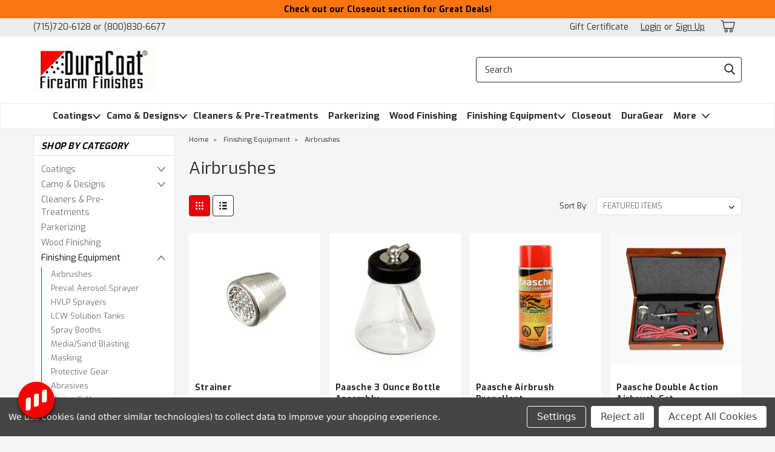

--- FILE ---
content_type: text/html; charset=UTF-8
request_url: https://duracoatfirearmfinishes.com/finishing-equipment/airbrushes/?page=1
body_size: 30964
content:

<!DOCTYPE html>
<html class="no-js rectangle-out-btnAnimate" lang="en">
<head>
    <!-- Google Tag Manager -->
    <script>(function(w,d,s,l,i){w[l]=w[l]||[];w[l].push({'gtm.start':
    new Date().getTime(),event:'gtm.js'});var f=d.getElementsByTagName(s)[0],
    j=d.createElement(s),dl=l!='dataLayer'?'&l='+l:'';j.async=true;j.src=
    'https://www.googletagmanager.com/gtm.js?id='+i+dl;f.parentNode.insertBefore(j,f);
    })(window,document,'script','dataLayer','GTM-P5PHBNP');</script>
    <!-- End Google Tag Manager -->
    <title>Finishing Equipment - Airbrushes - Page 1 - DuraCoat Finishes</title>
    <link rel="dns-prefetch preconnect" href="https://cdn11.bigcommerce.com/s-vcuoaht1am" crossorigin><link rel="dns-prefetch preconnect" href="https://fonts.googleapis.com/" crossorigin><link rel="dns-prefetch preconnect" href="https://fonts.gstatic.com/" crossorigin>
    <link rel='canonical' href='https://duracoatfirearmfinishes.com/finishing-equipment/airbrushes/' /><meta name='platform' content='bigcommerce.stencil' />
    
            <link rel="next" href="https://duracoatfirearmfinishes.com/finishing-equipment/airbrushes/?page=2">


    <link href="https://cdn11.bigcommerce.com/s-vcuoaht1am/product_images/favicon-32x32_.png?t=1689973487" rel="shortcut icon">

    <meta name="viewport" content="width=device-width, initial-scale=1, maximum-scale=1">

    <script>
        // Change document class from no-js to js so we can detect this in css
        document.documentElement.className = document.documentElement.className.replace('no-js', 'js');
    </script>
    <script>(function(){var w=window;var d=document;var l=function(){var s=d.createElement('script');s.type='text/javascript'; s.async=true; s.src="https://platform.swellcx.com/widget/js/chat.js#cc51ac60-63ca-4151-b30a-61a220bd586f";s.setAttribute('data-api-token','cc51ac60-63ca-4151-b30a-61a220bd586f');var x=d.getElementsByTagName('script')[0];x.parentNode.insertBefore(s,x);};if(w.attachEvent){w.attachEvent('onload',l);}else{w.addEventListener('load',l,false);}})();</script>
    <script async src="https://cdn11.bigcommerce.com/s-vcuoaht1am/stencil/72ed6f10-a04a-013d-0d0a-5a9fdb65851a/e/7c1c2c70-edfb-013c-7459-1ad35ae06ba0/dist/theme-bundle.head_async.js"></script>
    <link href="https://fonts.googleapis.com/css?family=Exo:300,400,700,500,&display=swap" rel="stylesheet">
    <link data-stencil-stylesheet href="https://cdn11.bigcommerce.com/s-vcuoaht1am/stencil/72ed6f10-a04a-013d-0d0a-5a9fdb65851a/e/7c1c2c70-edfb-013c-7459-1ad35ae06ba0/css/theme-434a2c30-0c05-013e-29ea-2249dac547d0.css" rel="stylesheet">
    <link data-stencil-stylesheet href="https://cdn11.bigcommerce.com/s-vcuoaht1am/stencil/72ed6f10-a04a-013d-0d0a-5a9fdb65851a/e/7c1c2c70-edfb-013c-7459-1ad35ae06ba0/css/nextgen-434a2c30-0c05-013e-29ea-2249dac547d0.css" rel="stylesheet">
    <link data-stencil-stylesheet href="https://cdn11.bigcommerce.com/s-vcuoaht1am/stencil/72ed6f10-a04a-013d-0d0a-5a9fdb65851a/e/7c1c2c70-edfb-013c-7459-1ad35ae06ba0/css/cards-simple-434a2c30-0c05-013e-29ea-2249dac547d0.css" rel="stylesheet">
    <link data-stencil-stylesheet href="https://cdn11.bigcommerce.com/s-vcuoaht1am/stencil/72ed6f10-a04a-013d-0d0a-5a9fdb65851a/e/7c1c2c70-edfb-013c-7459-1ad35ae06ba0/css/cards-quicksearch-434a2c30-0c05-013e-29ea-2249dac547d0.css" rel="stylesheet">
    <link data-stencil-stylesheet href="https://cdn11.bigcommerce.com/s-vcuoaht1am/stencil/72ed6f10-a04a-013d-0d0a-5a9fdb65851a/e/7c1c2c70-edfb-013c-7459-1ad35ae06ba0/css/theme-editor-responsive-434a2c30-0c05-013e-29ea-2249dac547d0.css" rel="stylesheet">
    <link data-stencil-stylesheet href="https://cdn11.bigcommerce.com/s-vcuoaht1am/stencil/72ed6f10-a04a-013d-0d0a-5a9fdb65851a/e/7c1c2c70-edfb-013c-7459-1ad35ae06ba0/css/custom-434a2c30-0c05-013e-29ea-2249dac547d0.css" rel="stylesheet">

        <!-- Start Tracking Code for analytics_googleanalytics4 -->

<script data-cfasync="false" src="https://cdn11.bigcommerce.com/shared/js/google_analytics4_bodl_subscribers-358423becf5d870b8b603a81de597c10f6bc7699.js" integrity="sha256-gtOfJ3Avc1pEE/hx6SKj/96cca7JvfqllWA9FTQJyfI=" crossorigin="anonymous"></script>
<script data-cfasync="false">
  (function () {
    window.dataLayer = window.dataLayer || [];

    function gtag(){
        dataLayer.push(arguments);
    }

    function initGA4(event) {
         function setupGtag() {
            function configureGtag() {
                gtag('js', new Date());
                gtag('set', 'developer_id.dMjk3Nj', true);
                gtag('config', 'G-SZ777F943H');
            }

            var script = document.createElement('script');

            script.src = 'https://www.googletagmanager.com/gtag/js?id=G-SZ777F943H';
            script.async = true;
            script.onload = configureGtag;

            document.head.appendChild(script);
        }

        setupGtag();

        if (typeof subscribeOnBodlEvents === 'function') {
            subscribeOnBodlEvents('G-SZ777F943H', true);
        }

        window.removeEventListener(event.type, initGA4);
    }

    gtag('consent', 'default', {"ad_storage":"denied","ad_user_data":"denied","ad_personalization":"denied","analytics_storage":"denied","functionality_storage":"denied"})
            

    var eventName = document.readyState === 'complete' ? 'consentScriptsLoaded' : 'DOMContentLoaded';
    window.addEventListener(eventName, initGA4, false);
  })()
</script>

<!-- End Tracking Code for analytics_googleanalytics4 -->


<script>window.consentManagerStoreConfig = function () { return {"storeName":"DuraCoat Finishes","privacyPolicyUrl":"","writeKey":null,"improvedConsentManagerEnabled":true,"AlwaysIncludeScriptsWithConsentTag":true}; };</script>
<script type="text/javascript" src="https://cdn11.bigcommerce.com/shared/js/bodl-consent-32a446f5a681a22e8af09a4ab8f4e4b6deda6487.js" integrity="sha256-uitfaufFdsW9ELiQEkeOgsYedtr3BuhVvA4WaPhIZZY=" crossorigin="anonymous" defer></script>
<script type="text/javascript" src="https://cdn11.bigcommerce.com/shared/js/storefront/consent-manager-config-3013a89bb0485f417056882e3b5cf19e6588b7ba.js" defer></script>
<script type="text/javascript" src="https://cdn11.bigcommerce.com/shared/js/storefront/consent-manager-08633fe15aba542118c03f6d45457262fa9fac88.js" defer></script>
<script type="text/javascript">
var BCData = {};
</script>
<script data-bc-cookie-consent="2" type="text/plain" src="https://appdevelopergroup.co/apps/bc_findastore/js/stores.js?shop=6c2b9b08c8b38add5241da469ea360bc"></script><!-- Google Tag Manager -->
<script>(function(w,d,s,l,i){w[l]=w[l]||[];w[l].push({'gtm.start':
new Date().getTime(),event:'gtm.js'});var f=d.getElementsByTagName(s)[0],
j=d.createElement(s),dl=l!='dataLayer'?'&l='+l:'';j.async=true;j.src=
'https://www.googletagmanager.com/gtm.js?id='+i+dl;f.parentNode.insertBefore(j,f);
})(window,document,'script','dataLayer','GTM-P5PHBNP');</script>
<!-- End Google Tag Manager --><!-- Google tag (gtag.js) - Google Ads: TAG_ID -->
  <script async src="https://www.googletagmanager.com/gtag/js?id=AW-967772319"></script>
  <script>
    window.dataLayer = window.dataLayer || [];
    function gtag(){dataLayer.push(arguments);}
    gtag('js', new Date());

    gtag('config','AW-967772319');
  </script> 
 <script data-cfasync="false" src="https://microapps.bigcommerce.com/bodl-events/1.9.4/index.js" integrity="sha256-Y0tDj1qsyiKBRibKllwV0ZJ1aFlGYaHHGl/oUFoXJ7Y=" nonce="" crossorigin="anonymous"></script>
 <script data-cfasync="false" nonce="">

 (function() {
    function decodeBase64(base64) {
       const text = atob(base64);
       const length = text.length;
       const bytes = new Uint8Array(length);
       for (let i = 0; i < length; i++) {
          bytes[i] = text.charCodeAt(i);
       }
       const decoder = new TextDecoder();
       return decoder.decode(bytes);
    }
    window.bodl = JSON.parse(decodeBase64("[base64]"));
 })()

 </script>

<script nonce="">
(function () {
    var xmlHttp = new XMLHttpRequest();

    xmlHttp.open('POST', 'https://bes.gcp.data.bigcommerce.com/nobot');
    xmlHttp.setRequestHeader('Content-Type', 'application/json');
    xmlHttp.send('{"store_id":"1002896428","timezone_offset":"-5.0","timestamp":"2026-01-18T05:55:30.47815100Z","visit_id":"55d0754a-2cef-4a8e-a84e-2422c4247b40","channel_id":1}');
})();
</script>

        
        
        
        
        
        
        
        
            
    </head>
    <body id="body" class="main category-layout  eleven-seventy     base-layout  italicize-headers-buttons   category-layout-with-sidenav   shop-by-price-enabled  sidebar-no-sidenav-categories facetSearch-enabled">
        <!-- Google Tag Manager (noscript) -->
        <noscript><iframe src="https://www.googletagmanager.com/ns.html?id=GTM-P5PHBNP"
        height="0" width="0" style="display:none;visibility:hidden"></iframe></noscript>
        <!-- End Google Tag Manager (noscript) -->
        <!-- snippet location header -->
        <svg data-src="https://cdn11.bigcommerce.com/s-vcuoaht1am/stencil/72ed6f10-a04a-013d-0d0a-5a9fdb65851a/e/7c1c2c70-edfb-013c-7459-1ad35ae06ba0/img/icon-sprite.svg" class="icons-svg-sprite"></svg>


        <div class="global-region screen-width above-topMenu">
  <div class="global-region body-width">
    <div data-content-region="header_top_above_top_menu--global"><div data-layout-id="01c32d20-1c4b-41cd-b62d-a30ad690c685">       <div data-sub-layout-container="f41797c3-8060-400b-9fc6-f4686de97fdf" data-layout-name="Layout">
    <style data-container-styling="f41797c3-8060-400b-9fc6-f4686de97fdf">
        [data-sub-layout-container="f41797c3-8060-400b-9fc6-f4686de97fdf"] {
            box-sizing: border-box;
            display: flex;
            flex-wrap: wrap;
            z-index: 0;
            position: relative;
            height: ;
            padding-top: 0px;
            padding-right: 0px;
            padding-bottom: 0px;
            padding-left: 0px;
            margin-top: 0px;
            margin-right: 0px;
            margin-bottom: 0px;
            margin-left: 0px;
            border-width: 0px;
            border-style: solid;
            border-color: #333333;
        }

        [data-sub-layout-container="f41797c3-8060-400b-9fc6-f4686de97fdf"]:after {
            display: block;
            position: absolute;
            top: 0;
            left: 0;
            bottom: 0;
            right: 0;
            background-size: cover;
            z-index: auto;
        }
    </style>

    <div data-sub-layout="a9075c78-9b0b-4231-bef5-8d1894e3b122">
        <style data-column-styling="a9075c78-9b0b-4231-bef5-8d1894e3b122">
            [data-sub-layout="a9075c78-9b0b-4231-bef5-8d1894e3b122"] {
                display: flex;
                flex-direction: column;
                box-sizing: border-box;
                flex-basis: 100%;
                max-width: 100%;
                z-index: 0;
                position: relative;
                height: ;
                padding-top: 0px;
                padding-right: 10.5px;
                padding-bottom: 0px;
                padding-left: 10.5px;
                margin-top: 0px;
                margin-right: 0px;
                margin-bottom: 0px;
                margin-left: 0px;
                border-width: 0px;
                border-style: solid;
                border-color: #333333;
                justify-content: center;
            }
            [data-sub-layout="a9075c78-9b0b-4231-bef5-8d1894e3b122"]:after {
                display: block;
                position: absolute;
                top: 0;
                left: 0;
                bottom: 0;
                right: 0;
                background-size: cover;
                z-index: auto;
            }
            @media only screen and (max-width: 700px) {
                [data-sub-layout="a9075c78-9b0b-4231-bef5-8d1894e3b122"] {
                    flex-basis: 100%;
                    max-width: 100%;
                }
            }
        </style>
        <div data-widget-id="7b7a5904-53cb-4204-8b60-ffc7d1b8ecb4" data-placement-id="c1ea0f6a-7cbc-4d5b-bf59-2ae0b23f6082" data-placement-status="ACTIVE"><style>
  .top-banner-container{
    background-color: #FA740F;
    height: 30px;
    color: white;
    display: flex;
    justify-content: center;
    align-items: center;   
  }
  #body.checkout-layout .top-banner-container{
    display: none !important;
  }

   .top-banner-container a {
      text-decoration: none; 
    }

  .top-banner-container span {
      font-family: Exo;
      font-size: 14px;
      line-height: 19px;
      color: #000;
      font-weight: 700;
    }
</style>


<div class="top-banner-container">
  <a href="/closeout/">
    <span>Check out our Closeout section for Great Deals!</span>
  </a>
</div>

</div>
    </div>
</div>

</div></div>
  </div>
</div>
<div class="header-container  gift-certificates-enabled ">

<div class="top-menu ">
    <div class="content">
         <a href="#" class="mobileMenu-toggle" data-mobile-menu-toggle="menu">
            <span class="mobileMenu-toggleIcon">Toggle menu</span>
        </a>
        <div class="mobileLogo header-logo header-logo--left">
          <a href="https://duracoatfirearmfinishes.com/">
            <div class="header-logo-image-container">
                <img class="header-logo-image" src="https://cdn11.bigcommerce.com/s-vcuoaht1am/images/stencil/200x75/logo_1682633592__91722.original.png" alt="DuraCoat Finishes" title="DuraCoat Finishes" width="100px" height="100px">
            </div>
</a>
        </div>
        <div class="left phone-number">
                (715)720-6128 or (800)830-6677
        </div>

        

        <div class="right account-links ">
            <ul>
              <li class="navUser-item navUser-item--account search mobile">
                <a aria-label="search" name="search" class="navUser-action account search" href="#"><i class="fa fa-user" aria-hidden="true"><svg title="search" alt="search"><use xlink:href="#icon-search" /></svg></i></a>
              </li>
              <!-- <li class="navUser-item navUser-item--account mobile"><i class="fa fa-user" aria-hidden="true"><svg class="" title="search" alt="search"><use xlink:href="#icon-search"></use></svg></i></li> -->


                    <li class="navUser-item gift-certficates desktop">
                        <a class="navUser-action" href="/giftcertificates.php">Gift Certificate</a>
                    </li>
                    <li class="navUser-item navUser-item--account search gift mobile">
                      <a class="navUser-action account gift" href="/giftcertificates.php"><i class="fa fa-user" aria-hidden="true"><svg title="gift certificates" alt="gift certificates"><use xlink:href="#icon-gift" /></svg></i></a>
                    </li>

                    <!-- DESKTOP ACCOUNT LINKS -->
                    <li class="navUser-item navUser-item--account desktop">
                            <a class="navUser-action" aria-label="Login" href="/login.php"><!-- <i class="fa fa-user" aria-hidden="true"></i> --><a class="navUser-action login" href="/login.php">Login</a><span class="or-text">or</span><a class="navUser-action create" aria-label="Sign Up" href="/login.php?action=create_account">Sign Up</a>
                     </li>
                     <!-- MOBILE ACCOUNT LINKS -->
                     <li class="navUser-item navUser-item--account user mobile">
                       <a class="navUser-action account" aria-label="Login" href="/account.php"><i class="fa fa-user" aria-hidden="true"><svg title="account" alt="account"><use xlink:href="#icon-user-alt" /></svg></i></a>
                     </li>
        <li class="navUser-item navUser-item--cart ">
            <a
                aria-label="cart-preview-dropdown"
                class="navUser-action"
                data-cart-preview
                data-dropdown="cart-preview-dropdown"
                data-options="align:right"
                href="/cart.php">
                <span class="navUser-item-cartLabel"><i class="cart-icon" aria-hidden="true"><svg><use xlink:href="#icon-cart" /></svg></i></span> <span class="countPill cart-quantity">0</span>
            </a>

            <div class="dropdown-menu" id="cart-preview-dropdown" data-dropdown-content aria-hidden="true"></div>
        </li>
            </ul>
        </div>
        <div class="clear"></div>
    </div>
</div>

<div class="global-region screen-width below-topMenu">
  <div class="global-region body-width">
    <div data-content-region="header_top_below_top_menu--global"></div>
  </div>
</div>

<div class="header-container full-width  full-width">
  <div class="header-padding">
  <div class="header-padding">
  <header class="header" role="banner">
        <div class="header-logo header-logo--left">
            <a href="https://duracoatfirearmfinishes.com/">
            <div class="header-logo-image-container">
                <img class="header-logo-image" src="https://cdn11.bigcommerce.com/s-vcuoaht1am/images/stencil/200x75/logo_1682633592__91722.original.png" alt="DuraCoat Finishes" title="DuraCoat Finishes" width="100px" height="100px">
            </div>
</a>
        </div>

  <div class="navPages-container inside-header left-logo search-container not-sticky" id="" data-menu>
    <nav class="navPages">
        <div class="navPages-quickSearch right searchbar">
            <div class="container">
    <!-- snippet location forms_search -->
    <form class="form" action="/search.php">
        <fieldset class="form-fieldset">
            <div class="form-field">
                <label class="u-hiddenVisually" for="search_query">Search</label>
                <input class="form-input" data-search-quick name="search_query" id="nav-quick-search" data-error-message="Search field cannot be empty." placeholder="Search" autocomplete="off">
                <div class="search-icon"><svg class="header-icon search-icon" title="submit" alt="submit"><use xlink:href="#icon-search"></use></svg></div>
                <input class="button button--primary form-prefixPostfix-button--postfix" type="submit" value="Search">
                <a href="#" class="modal-close custom-quick-search" aria-label="Close" role="button" style="inline-block;">
                  <span aria-hidden="true">&#215;</span>
                </a>
            </div>
        </fieldset>
        <div class="clear"></div>
    </form>
    <div id="search-action-buttons" class="search-buttons-container">
      <div class="align-right">
      <!-- <a href="#" class="reset quicksearch" aria-label="reset search" role="button" style="inline-block;">
        <span class="reset" aria-hidden="true">Reset Search</span>
      </a> -->
      <div class="clear"></div>
      </div>
      <div class="clear"></div>
    </div>
      <section id="quickSearch" class="quickSearchResults" data-bind="html: results">
      </section>
      <div class="clear"></div>
</div>
        </div>
    </nav>
</div>
<div class="clear"></div>
<div class="mobile-menu navPages-container" id="" data-menu>
  <nav class="navPages">
    <div class="navPages-quickSearch right searchbar">
        <div class="container">
    <!-- snippet location forms_search -->
    <form class="form" action="/search.php">
        <fieldset class="form-fieldset">
            <div class="form-field">
                <label class="u-hiddenVisually" for="search_query">Search</label>
                <input class="form-input" data-search-quick name="search_query" id="" data-error-message="Search field cannot be empty." placeholder="Search" autocomplete="off">
                <div class="search-icon"><svg class="header-icon search-icon" title="submit" alt="submit"><use xlink:href="#icon-search"></use></svg></div>
                <input class="button button--primary form-prefixPostfix-button--postfix" type="submit" value="Search">
                <a href="#" class="modal-close custom-quick-search" aria-label="Close" role="button" style="inline-block;">
                  <span aria-hidden="true">&#215;</span>
                </a>
            </div>
        </fieldset>
        <div class="clear"></div>
    </form>
    <div id="search-action-buttons" class="search-buttons-container">
      <div class="align-right">
      <!-- <a href="#" class="reset quicksearch" aria-label="reset search" role="button" style="inline-block;">
        <span class="reset" aria-hidden="true">Reset Search</span>
      </a> -->
      <div class="clear"></div>
      </div>
      <div class="clear"></div>
    </div>
      <section id="quickSearch" class="quickSearchResults" data-bind="html: results">
      </section>
      <div class="clear"></div>
</div>
    </div>
    <ul class="navPages-list">
        <div class="nav-align center">
        <div class="custom-pages-nav">
            <!-- <div id="mobile-menu"> -->
              <!-- Categories -->
                <div class="category-menu">
                  <h2 class="container-header mobile">Shop By Category</h2>
                  <div class="category-list">
                      <li class="navPages-item">
                          <a class="navPages-action has-subMenu" href="https://duracoatfirearmfinishes.com/coatings/" data-text="Coatings">
    Coatings <i class="fa fa-chevron-down main-nav" aria-hidden="true"><svg><use xlink:href="#icon-angle-down" /></svg></i>
</a>
<div class="navPage-subMenu simple-subMenu" id="" aria-hidden="true" tabindex="-1">
    <ul class="navPage-subMenu-list">
      <li class="navPage-subMenu-item-parent">
          <a class="navPage-subMenu-action navPages-action navPages-action-depth-max " href="https://duracoatfirearmfinishes.com/coatings/">Coatings</a>
      </li>
            <li class="navPage-subMenu-item level-2">
                    <a
                        class="navPage-subMenu-action navPages-action has-subMenu level-2"
                        href="https://duracoatfirearmfinishes.com/coatings/duracoat/"
                        data-collapsible="navPages-160"
                        data-collapsible-disabled-breakpoint="medium"
                        data-collapsible-disabled-state="open"
                        data-collapsible-enabled-state="closed">
                        DuraCoat® <i class="fa fa-chevron-down" aria-hidden="true"><svg><use xlink:href="#icon-angle-down" /></svg></i>
                    </a>
                    <ul class="navPage-childList level-3" id="">
                        <li class="navPage-childList-item-parent level-3">
                            <a class="navPage-childList-action navPages-action level-3" href="https://duracoatfirearmfinishes.com/coatings/duracoat/">DuraCoat®</a>
                        </li>
                        <li class="navPage-childList-item level-3">
                            <a class="navPage-childList-action navPages-action level-3" href="https://duracoatfirearmfinishes.com/coatings/duracoat/duracoat-bad-ass/">DuraCoat® Bad Ass</a>
                        </li>
                        <li class="navPage-childList-item level-3">
                            <a class="navPage-childList-action navPages-action level-3" href="https://duracoatfirearmfinishes.com/coatings/duracoat/standard-colors/">Standard Colors</a>
                        </li>
                        <li class="navPage-childList-item level-3">
                            <a class="navPage-childList-action navPages-action level-3" href="https://duracoatfirearmfinishes.com/coatings/duracoat/tactical-colors/">Tactical Colors</a>
                        </li>
                        <li class="navPage-childList-item level-3">
                            <a class="navPage-childList-action navPages-action level-3" href="https://duracoatfirearmfinishes.com/coatings/duracoat/metal-collection/">Metal Collection</a>
                        </li>
                        <li class="navPage-childList-item level-3">
                            <a class="navPage-childList-action navPages-action level-3" href="https://duracoatfirearmfinishes.com/coatings/duracoat/durametl-heavy-metal-collection/">DuraMetl Heavy Metal Collection</a>
                        </li>
                        <li class="navPage-childList-item level-3">
                            <a class="navPage-childList-action navPages-action level-3" href="https://duracoatfirearmfinishes.com/coatings/duracoat/electric-colors/">Electric Colors</a>
                        </li>
                        <li class="navPage-childList-item level-3">
                            <a class="navPage-childList-action navPages-action level-3" href="https://duracoatfirearmfinishes.com/coatings/duracoat/bloomberg-collection/">Bloomberg Collection</a>
                        </li>
                        <li class="navPage-childList-item level-3">
                            <a class="navPage-childList-action navPages-action level-3" href="https://duracoatfirearmfinishes.com/coatings/duracoat/zombiecoat-colors/">ZombieCoat Colors</a>
                        </li>
                        <li class="navPage-childList-item level-3">
                            <a class="navPage-childList-action navPages-action level-3" href="https://duracoatfirearmfinishes.com/coatings/duracoat/duralaser-fluorescent-colors/">DuraLaser Fluorescent Colors</a>
                        </li>
                        <li class="navPage-childList-item level-3">
                            <a class="navPage-childList-action navPages-action level-3" href="https://duracoatfirearmfinishes.com/coatings/duracoat/mikes-mystery-limited-edition-colors/">Mike&#x27;s Mystery Limited Edition Colors</a>
                        </li>
                        <li class="navPage-childList-item level-3">
                            <a class="navPage-childList-action navPages-action level-3" href="https://duracoatfirearmfinishes.com/coatings/duracoat/duracoat-additives/">DuraCoat® Additives</a>
                        </li>
                        <li class="navPage-childList-item level-3">
                            <a class="navPage-childList-action navPages-action level-3" href="https://duracoatfirearmfinishes.com/coatings/duracoat/duracoat-finishing-kits/">DuraCoat® Finishing Kits</a>
                        </li>
                        <li class="navPage-childList-item level-3">
                            <a class="navPage-childList-action navPages-action level-3" href="https://duracoatfirearmfinishes.com/coatings/duracoat/duracoat-aerosol-uv/">DuraCoat® Aerosol UV for 24/7 Outdoor Exposure</a>
                        </li>
                    </ul>
            </li>
            <li class="navPage-subMenu-item level-2">
                    <a
                        class="navPage-subMenu-action navPages-action has-subMenu level-2"
                        href="https://duracoatfirearmfinishes.com/coatings/traditional-finish-replicators/"
                        data-collapsible="navPages-176"
                        data-collapsible-disabled-breakpoint="medium"
                        data-collapsible-disabled-state="open"
                        data-collapsible-enabled-state="closed">
                        Traditional Finish Replicators <i class="fa fa-chevron-down" aria-hidden="true"><svg><use xlink:href="#icon-angle-down" /></svg></i>
                    </a>
                    <ul class="navPage-childList level-3" id="">
                        <li class="navPage-childList-item-parent level-3">
                            <a class="navPage-childList-action navPages-action level-3" href="https://duracoatfirearmfinishes.com/coatings/traditional-finish-replicators/">Traditional Finish Replicators</a>
                        </li>
                        <li class="navPage-childList-item level-3">
                            <a class="navPage-childList-action navPages-action level-3" href="https://duracoatfirearmfinishes.com/coatings/traditional-finish-replicators/durablue-bad-ass/">DuraBlue® Bad Ass</a>
                        </li>
                        <li class="navPage-childList-item level-3">
                            <a class="navPage-childList-action navPages-action level-3" href="https://duracoatfirearmfinishes.com/coatings/traditional-finish-replicators/durablue-spray-on-bluing/">DuraBlue™ Spray-On Bluing</a>
                        </li>
                        <li class="navPage-childList-item level-3">
                            <a class="navPage-childList-action navPages-action level-3" href="https://duracoatfirearmfinishes.com/coatings/traditional-finish-replicators/durablu-nitre/">DuraBlue™ Nitre</a>
                        </li>
                        <li class="navPage-childList-item level-3">
                            <a class="navPage-childList-action navPages-action level-3" href="https://duracoatfirearmfinishes.com/coatings/traditional-finish-replicators/durapark-spray-on-parkerizing-replicator/">DuraPark™ Spray-On Parkerizing Replicator</a>
                        </li>
                        <li class="navPage-childList-item level-3">
                            <a class="navPage-childList-action navPages-action level-3" href="https://duracoatfirearmfinishes.com/coatings/traditional-finish-replicators/durabrown-spray-on-browning/">DuraBrown™ Spray-On Browning</a>
                        </li>
                        <li class="navPage-childList-item level-3">
                            <a class="navPage-childList-action navPages-action level-3" href="https://duracoatfirearmfinishes.com/coatings/traditional-finish-replicators/duradize-spray-on-anodizing-replicator/">DuraDize™ Spray-On Anodizing Replicator</a>
                        </li>
                    </ul>
            </li>
            <li class="navPage-subMenu-item level-2">
                    <a class="navPage-subMenu-action navPages-action level-2" href="https://duracoatfirearmfinishes.com/coatings/duracoat-clear/">DuraCoat® Clear</a>
            </li>
            <li class="navPage-subMenu-item level-2">
                    <a
                        class="navPage-subMenu-action navPages-action has-subMenu level-2"
                        href="https://duracoatfirearmfinishes.com/coatings/special-purpose-coatings/"
                        data-collapsible="navPages-184"
                        data-collapsible-disabled-breakpoint="medium"
                        data-collapsible-disabled-state="open"
                        data-collapsible-enabled-state="closed">
                        Special Purpose Coatings <i class="fa fa-chevron-down" aria-hidden="true"><svg><use xlink:href="#icon-angle-down" /></svg></i>
                    </a>
                    <ul class="navPage-childList level-3" id="">
                        <li class="navPage-childList-item-parent level-3">
                            <a class="navPage-childList-action navPages-action level-3" href="https://duracoatfirearmfinishes.com/coatings/special-purpose-coatings/">Special Purpose Coatings</a>
                        </li>
                        <li class="navPage-childList-item level-3">
                            <a class="navPage-childList-action navPages-action level-3" href="https://duracoatfirearmfinishes.com/coatings/special-purpose-coatings/durabake-enamel/">DuraBake® Enamel</a>
                        </li>
                        <li class="navPage-childList-item level-3">
                            <a class="navPage-childList-action navPages-action level-3" href="https://duracoatfirearmfinishes.com/coatings/special-purpose-coatings/duraclear-sealant-for-hydro/">DuraClear® Sealant (for Hydro Graphics)</a>
                        </li>
                        <li class="navPage-childList-item level-3">
                            <a class="navPage-childList-action navPages-action level-3" href="https://duracoatfirearmfinishes.com/coatings/special-purpose-coatings/durafil-surface-filler/">DuraFil® Surface Filler</a>
                        </li>
                        <li class="navPage-childList-item level-3">
                            <a class="navPage-childList-action navPages-action level-3" href="https://duracoatfirearmfinishes.com/coatings/special-purpose-coatings/duradrab-lustreless-od-wwii-paint/">DuraDrab® Lustreless OD WWII Paint</a>
                        </li>
                        <li class="navPage-childList-item level-3">
                            <a class="navPage-childList-action navPages-action level-3" href="https://duracoatfirearmfinishes.com/coatings/special-purpose-coatings/duraheat-2.0-high-temp-coating/">DuraHeat® 2.0 (High Temperature Coating)</a>
                        </li>
                        <li class="navPage-childList-item level-3">
                            <a class="navPage-childList-action navPages-action level-3" href="https://duracoatfirearmfinishes.com/coatings/special-purpose-coatings/duraheat-2.0-reducer/">DuraHeat® 2.0 Reducer</a>
                        </li>
                        <li class="navPage-childList-item level-3">
                            <a class="navPage-childList-action navPages-action level-3" href="https://duracoatfirearmfinishes.com/coatings/special-purpose-coatings/mission-specific-removable-camo/">Mission Specific Removable Camo</a>
                        </li>
                        <li class="navPage-childList-item level-3">
                            <a class="navPage-childList-action navPages-action level-3" href="https://duracoatfirearmfinishes.com/coatings/special-purpose-coatings/trulube-surface-protectant/">TruLube® Surface Protectant</a>
                        </li>
                    </ul>
            </li>
            <li class="navPage-subMenu-item level-2">
                    <a
                        class="navPage-subMenu-action navPages-action has-subMenu level-2"
                        href="https://duracoatfirearmfinishes.com/coatings/special-effect-coatings/"
                        data-collapsible="navPages-185"
                        data-collapsible-disabled-breakpoint="medium"
                        data-collapsible-disabled-state="open"
                        data-collapsible-enabled-state="closed">
                        Special Effect Coatings <i class="fa fa-chevron-down" aria-hidden="true"><svg><use xlink:href="#icon-angle-down" /></svg></i>
                    </a>
                    <ul class="navPage-childList level-3" id="">
                        <li class="navPage-childList-item-parent level-3">
                            <a class="navPage-childList-action navPages-action level-3" href="https://duracoatfirearmfinishes.com/coatings/special-effect-coatings/">Special Effect Coatings</a>
                        </li>
                        <li class="navPage-childList-item level-3">
                            <a class="navPage-childList-action navPages-action level-3" href="https://duracoatfirearmfinishes.com/coatings/special-effect-coatings/durachrome/">DuraChrome™</a>
                        </li>
                        <li class="navPage-childList-item level-3">
                            <a class="navPage-childList-action navPages-action level-3" href="https://duracoatfirearmfinishes.com/coatings/special-effect-coatings/chameleoncoat/">ChameleonCoat®</a>
                        </li>
                        <li class="navPage-childList-item level-3">
                            <a class="navPage-childList-action navPages-action level-3" href="https://duracoatfirearmfinishes.com/coatings/special-effect-coatings/durabrite-phosphorescent-coating/">DuraBrite® Phosphorescent Coating</a>
                        </li>
                        <li class="navPage-childList-item level-3">
                            <a class="navPage-childList-action navPages-action level-3" href="https://duracoatfirearmfinishes.com/coatings/special-effect-coatings/duraglo-night-sight-paint/">DuraGlo® Night Sight Paint</a>
                        </li>
                        <li class="navPage-childList-item level-3">
                            <a class="navPage-childList-action navPages-action level-3" href="https://duracoatfirearmfinishes.com/coatings/special-effect-coatings/durapearl-coating/">DuraPearl™ Coating</a>
                        </li>
                        <li class="navPage-childList-item level-3">
                            <a class="navPage-childList-action navPages-action level-3" href="https://duracoatfirearmfinishes.com/coatings/special-effect-coatings/duravelvet-top-coat/">DuraVelvet® Top Coat</a>
                        </li>
                        <li class="navPage-childList-item level-3">
                            <a class="navPage-childList-action navPages-action level-3" href="https://duracoatfirearmfinishes.com/durametl-heavy-metal-collection/">DuraMetl™ Heavy Metal Collection</a>
                        </li>
                        <li class="navPage-childList-item level-3">
                            <a class="navPage-childList-action navPages-action level-3" href="https://duracoatfirearmfinishes.com/coatings/special-effect-coatings/duralaser-fluorescent-colors/">DuraLaser® Fluorescent Colors</a>
                        </li>
                        <li class="navPage-childList-item level-3">
                            <a class="navPage-childList-action navPages-action level-3" href="https://duracoatfirearmfinishes.com/coatings/special-effect-coatings/to-hell-and-back-distressing-kit/">To Hell and Back Distressing Kit</a>
                        </li>
                        <li class="navPage-childList-item level-3">
                            <a class="navPage-childList-action navPages-action level-3" href="https://duracoatfirearmfinishes.com/coatings/special-effect-coatings/distressing-agent/">Distressing Agent</a>
                        </li>
                    </ul>
            </li>
            <li class="navPage-subMenu-item level-2">
                    <a class="navPage-subMenu-action navPages-action level-2" href="https://duracoatfirearmfinishes.com/coatings/color-samples/">Color Samples</a>
            </li>
            <li class="navPage-subMenu-item level-2">
                    <a
                        class="navPage-subMenu-action navPages-action has-subMenu level-2"
                        href="https://duracoatfirearmfinishes.com/coatings/search-by-color/"
                        data-collapsible="navPages-209"
                        data-collapsible-disabled-breakpoint="medium"
                        data-collapsible-disabled-state="open"
                        data-collapsible-enabled-state="closed">
                        Search By Color <i class="fa fa-chevron-down" aria-hidden="true"><svg><use xlink:href="#icon-angle-down" /></svg></i>
                    </a>
                    <ul class="navPage-childList level-3" id="">
                        <li class="navPage-childList-item-parent level-3">
                            <a class="navPage-childList-action navPages-action level-3" href="https://duracoatfirearmfinishes.com/coatings/search-by-color/">Search By Color</a>
                        </li>
                        <li class="navPage-childList-item level-3">
                            <a class="navPage-childList-action navPages-action level-3" href="https://duracoatfirearmfinishes.com/color/bronze/">Bronze</a>
                        </li>
                        <li class="navPage-childList-item level-3">
                            <a class="navPage-childList-action navPages-action level-3" href="https://duracoatfirearmfinishes.com/color/clear/">Clear</a>
                        </li>
                        <li class="navPage-childList-item level-3">
                            <a class="navPage-childList-action navPages-action level-3" href="https://duracoatfirearmfinishes.com/color/gold/">Gold</a>
                        </li>
                        <li class="navPage-childList-item level-3">
                            <a class="navPage-childList-action navPages-action level-3" href="https://duracoatfirearmfinishes.com/color/silver/">Silver</a>
                        </li>
                        <li class="navPage-childList-item level-3">
                            <a class="navPage-childList-action navPages-action level-3" href="https://duracoatfirearmfinishes.com/color/blue/">Blue</a>
                        </li>
                        <li class="navPage-childList-item level-3">
                            <a class="navPage-childList-action navPages-action level-3" href="https://duracoatfirearmfinishes.com/color/black/">Black</a>
                        </li>
                        <li class="navPage-childList-item level-3">
                            <a class="navPage-childList-action navPages-action level-3" href="https://duracoatfirearmfinishes.com/color/red/">Red</a>
                        </li>
                        <li class="navPage-childList-item level-3">
                            <a class="navPage-childList-action navPages-action level-3" href="https://duracoatfirearmfinishes.com/color/brown/">Brown</a>
                        </li>
                        <li class="navPage-childList-item level-3">
                            <a class="navPage-childList-action navPages-action level-3" href="https://duracoatfirearmfinishes.com/color/darkearth/">DarkEarth</a>
                        </li>
                        <li class="navPage-childList-item level-3">
                            <a class="navPage-childList-action navPages-action level-3" href="https://duracoatfirearmfinishes.com/color/gray/">Gray</a>
                        </li>
                        <li class="navPage-childList-item level-3">
                            <a class="navPage-childList-action navPages-action level-3" href="https://duracoatfirearmfinishes.com/green/">Green</a>
                        </li>
                        <li class="navPage-childList-item level-3">
                            <a class="navPage-childList-action navPages-action level-3" href="https://duracoatfirearmfinishes.com/color/orange/">Orange</a>
                        </li>
                        <li class="navPage-childList-item level-3">
                            <a class="navPage-childList-action navPages-action level-3" href="https://duracoatfirearmfinishes.com/color/pink/">Pink</a>
                        </li>
                        <li class="navPage-childList-item level-3">
                            <a class="navPage-childList-action navPages-action level-3" href="https://duracoatfirearmfinishes.com/color/purple/">Purple</a>
                        </li>
                        <li class="navPage-childList-item level-3">
                            <a class="navPage-childList-action navPages-action level-3" href="https://duracoatfirearmfinishes.com/color/tan/">Tan</a>
                        </li>
                        <li class="navPage-childList-item level-3">
                            <a class="navPage-childList-action navPages-action level-3" href="https://duracoatfirearmfinishes.com/color/white/">White</a>
                        </li>
                        <li class="navPage-childList-item level-3">
                            <a class="navPage-childList-action navPages-action level-3" href="https://duracoatfirearmfinishes.com/color/yellow/">Yellow</a>
                        </li>
                    </ul>
            </li>
            <li class="navPage-subMenu-item level-2">
                    <a
                        class="navPage-subMenu-action navPages-action has-subMenu level-2"
                        href="https://duracoatfirearmfinishes.com/coatings/search-by-application-type/"
                        data-collapsible="navPages-156"
                        data-collapsible-disabled-breakpoint="medium"
                        data-collapsible-disabled-state="open"
                        data-collapsible-enabled-state="closed">
                        Search By Application Type <i class="fa fa-chevron-down" aria-hidden="true"><svg><use xlink:href="#icon-angle-down" /></svg></i>
                    </a>
                    <ul class="navPage-childList level-3" id="">
                        <li class="navPage-childList-item-parent level-3">
                            <a class="navPage-childList-action navPages-action level-3" href="https://duracoatfirearmfinishes.com/coatings/search-by-application-type/">Search By Application Type</a>
                        </li>
                        <li class="navPage-childList-item level-3">
                            <a class="navPage-childList-action navPages-action level-3" href="https://duracoatfirearmfinishes.com/application-type/aerosol/">Aerosol</a>
                        </li>
                        <li class="navPage-childList-item level-3">
                            <a class="navPage-childList-action navPages-action level-3" href="https://duracoatfirearmfinishes.com/coatings/search-by-application-type/liquid-for-spray-gun-application/">Liquid For Spray Gun Application</a>
                        </li>
                    </ul>
            </li>
    </ul>
</div>
                      </li>
                      <li class="navPages-item">
                          <a class="navPages-action has-subMenu" href="https://duracoatfirearmfinishes.com/camo-designs/" data-text="Camo &amp; Designs">
    Camo &amp; Designs <i class="fa fa-chevron-down main-nav" aria-hidden="true"><svg><use xlink:href="#icon-angle-down" /></svg></i>
</a>
<div class="navPage-subMenu simple-subMenu" id="" aria-hidden="true" tabindex="-1">
    <ul class="navPage-subMenu-list">
      <li class="navPage-subMenu-item-parent">
          <a class="navPage-subMenu-action navPages-action navPages-action-depth-max " href="https://duracoatfirearmfinishes.com/camo-designs/">Camo &amp; Designs</a>
      </li>
            <li class="navPage-subMenu-item level-2">
                    <a
                        class="navPage-subMenu-action navPages-action has-subMenu level-2"
                        href="https://duracoatfirearmfinishes.com/camo-and-designs/camopaks-and-camo-kits/"
                        data-collapsible="navPages-191"
                        data-collapsible-disabled-breakpoint="medium"
                        data-collapsible-disabled-state="open"
                        data-collapsible-enabled-state="closed">
                        CamoPaks &amp; Camo Kits <i class="fa fa-chevron-down" aria-hidden="true"><svg><use xlink:href="#icon-angle-down" /></svg></i>
                    </a>
                    <ul class="navPage-childList level-3" id="">
                        <li class="navPage-childList-item-parent level-3">
                            <a class="navPage-childList-action navPages-action level-3" href="https://duracoatfirearmfinishes.com/camo-and-designs/camopaks-and-camo-kits/">CamoPaks &amp; Camo Kits</a>
                        </li>
                        <li class="navPage-childList-item level-3">
                            <a class="navPage-childList-action navPages-action level-3" href="https://duracoatfirearmfinishes.com/camo-and-designs/camopaks-and-camo-kits/easyway-camo-kit/">EasyWay Camo Kit</a>
                        </li>
                        <li class="navPage-childList-item level-3">
                            <a class="navPage-childList-action navPages-action level-3" href="https://duracoatfirearmfinishes.com/camo-and-designs/camopaks-and-camo-kits/kryptek/">Kryptek</a>
                        </li>
                        <li class="navPage-childList-item level-3">
                            <a class="navPage-childList-action navPages-action level-3" href="https://duracoatfirearmfinishes.com/camo-designs/camopaks-camo-kits/militaryle-camo/">Military/LE Camo</a>
                        </li>
                        <li class="navPage-childList-item level-3">
                            <a class="navPage-childList-action navPages-action level-3" href="https://duracoatfirearmfinishes.com/camo-designs/camopaks-camo-kits/contemporary-patterns/">Contemporary Patterns</a>
                        </li>
                        <li class="navPage-childList-item level-3">
                            <a class="navPage-childList-action navPages-action level-3" href="https://duracoatfirearmfinishes.com/camo-designs/camopaks-camo-kits/durahunter-camo/">DuraHunter® Camo</a>
                        </li>
                        <li class="navPage-childList-item level-3">
                            <a class="navPage-childList-action navPages-action level-3" href="https://duracoatfirearmfinishes.com/camo-designs/camopaks-camo-kits/femme-fatale-patterns/">Femme Fatale Patterns</a>
                        </li>
                        <li class="navPage-childList-item level-3">
                            <a class="navPage-childList-action navPages-action level-3" href="https://duracoatfirearmfinishes.com/camo-designs/camopaks-camo-kits/hardcore-patterns/">Hardcore Patterns</a>
                        </li>
                        <li class="navPage-childList-item level-3">
                            <a class="navPage-childList-action navPages-action level-3" href="https://duracoatfirearmfinishes.com/camo-designs/camopaks-camo-kits/hexagun/">hexaGUN®</a>
                        </li>
                        <li class="navPage-childList-item level-3">
                            <a class="navPage-childList-action navPages-action level-3" href="https://duracoatfirearmfinishes.com/camo-designs/camopaks-camo-kits/prym1-camo/">Prym1 Camo</a>
                        </li>
                        <li class="navPage-childList-item level-3">
                            <a class="navPage-childList-action navPages-action level-3" href="https://duracoatfirearmfinishes.com/camo-and-designs/camopaks-and-camo-kits/bloomberg-graffiti-camo/">Bloomberg Graffiti Camo</a>
                        </li>
                        <li class="navPage-childList-item level-3">
                            <a class="navPage-childList-action navPages-action level-3" href="https://duracoatfirearmfinishes.com/camo-designs/camopaks-camo-kits/zombiecoat/">ZombieCoat®</a>
                        </li>
                        <li class="navPage-childList-item level-3">
                            <a class="navPage-childList-action navPages-action level-3" href="https://duracoatfirearmfinishes.com/camo-and-designs/camopaks-and-camo-kits/custom-camopak/">Custom CamoPak™</a>
                        </li>
                    </ul>
            </li>
            <li class="navPage-subMenu-item level-2">
                    <a class="navPage-subMenu-action navPages-action level-2" href="https://duracoatfirearmfinishes.com/camo-designs/cup-masking-strips/">Cup Masking Strips</a>
            </li>
            <li class="navPage-subMenu-item level-2">
                    <a class="navPage-subMenu-action navPages-action level-2" href="https://duracoatfirearmfinishes.com/camo-designs/gun-tattoos/">Gun Tattoos</a>
            </li>
            <li class="navPage-subMenu-item level-2">
                    <a class="navPage-subMenu-action navPages-action level-2" href="https://duracoatfirearmfinishes.com/camo-designs/girls-guide-to-guns-gun-tattoos/">Girl&#x27;s Guide to Guns Gun Tattoos</a>
            </li>
            <li class="navPage-subMenu-item level-2">
                    <a class="navPage-subMenu-action navPages-action level-2" href="https://duracoatfirearmfinishes.com/camo-designs/blank-stencil-material/">Blank Stencil Material</a>
            </li>
            <li class="navPage-subMenu-item level-2">
                    <a class="navPage-subMenu-action navPages-action level-2" href="https://duracoatfirearmfinishes.com/camo-designs/template-adhesive-remover/">Template Adhesive Remover</a>
            </li>
    </ul>
</div>
                      </li>
                      <li class="navPages-item">
                            <a class="navPages-action" href="https://duracoatfirearmfinishes.com/cleaners-pre-treatments/" data-text="Cleaners &amp; Pre-Treatments">Cleaners &amp; Pre-Treatments</a>
                      </li>
                      <li class="navPages-item">
                            <a class="navPages-action" href="https://duracoatfirearmfinishes.com/parkerizing/" data-text="Parkerizing">Parkerizing</a>
                      </li>
                      <li class="navPages-item">
                            <a class="navPages-action" href="https://duracoatfirearmfinishes.com/wood-finishing/" data-text="Wood Finishing">Wood Finishing</a>
                      </li>
                      <li class="navPages-item">
                          <a class="navPages-action has-subMenu" href="https://duracoatfirearmfinishes.com/finishing-equipment/" data-text="Finishing Equipment">
    Finishing Equipment <i class="fa fa-chevron-down main-nav" aria-hidden="true"><svg><use xlink:href="#icon-angle-down" /></svg></i>
</a>
<div class="navPage-subMenu simple-subMenu" id="" aria-hidden="true" tabindex="-1">
    <ul class="navPage-subMenu-list">
      <li class="navPage-subMenu-item-parent">
          <a class="navPage-subMenu-action navPages-action navPages-action-depth-max  activePage" href="https://duracoatfirearmfinishes.com/finishing-equipment/">Finishing Equipment</a>
      </li>
            <li class="navPage-subMenu-item level-2">
                    <a class="navPage-subMenu-action navPages-action level-2" href="https://duracoatfirearmfinishes.com/finishing-equipment/airbrushes/">Airbrushes</a>
            </li>
            <li class="navPage-subMenu-item level-2">
                    <a class="navPage-subMenu-action navPages-action level-2" href="https://duracoatfirearmfinishes.com/finishing-equipment/preval-aerosol-sprayer/">Preval Aerosol Sprayer</a>
            </li>
            <li class="navPage-subMenu-item level-2">
                    <a class="navPage-subMenu-action navPages-action level-2" href="https://duracoatfirearmfinishes.com/finishing-equipment/hvlp-sprayers/">HVLP Sprayers</a>
            </li>
            <li class="navPage-subMenu-item level-2">
                    <a class="navPage-subMenu-action navPages-action level-2" href="https://duracoatfirearmfinishes.com/finishing-equipment/lcw-solution-tanks/">LCW Solution Tanks</a>
            </li>
            <li class="navPage-subMenu-item level-2">
                    <a class="navPage-subMenu-action navPages-action level-2" href="https://duracoatfirearmfinishes.com/finishing-equipment/spray-booths/">Spray Booths</a>
            </li>
            <li class="navPage-subMenu-item level-2">
                    <a class="navPage-subMenu-action navPages-action level-2" href="https://duracoatfirearmfinishes.com/finishing-equipment/media-sand-blasting/">Media/Sand Blasting</a>
            </li>
            <li class="navPage-subMenu-item level-2">
                    <a class="navPage-subMenu-action navPages-action level-2" href="https://duracoatfirearmfinishes.com/finishing-equipment/masking/">Masking</a>
            </li>
            <li class="navPage-subMenu-item level-2">
                    <a class="navPage-subMenu-action navPages-action level-2" href="https://duracoatfirearmfinishes.com/finishing-equipment/protective-gear/">Protective Gear</a>
            </li>
            <li class="navPage-subMenu-item level-2">
                    <a class="navPage-subMenu-action navPages-action level-2" href="https://duracoatfirearmfinishes.com/finishing-equipment/abrasives/">Abrasives</a>
            </li>
            <li class="navPage-subMenu-item level-2">
                    <a class="navPage-subMenu-action navPages-action level-2" href="https://duracoatfirearmfinishes.com/mixing-measuring/">Mixing &amp; Measuring</a>
            </li>
    </ul>
</div>
                      </li>
                      <li class="navPages-item">
                            <a class="navPages-action" href="https://duracoatfirearmfinishes.com/closeout/" data-text="Closeout">Closeout</a>
                      </li>
                      <li class="navPages-item">
                            <a class="navPages-action" href="https://duracoatfirearmfinishes.com/duragear/" data-text="DuraGear">DuraGear</a>
                      </li>
                      <li class="navPages-item">
                          <a class="navPages-action has-subMenu" href="https://duracoatfirearmfinishes.com/coating-type/" data-text="Coating Type">
    Coating Type <i class="fa fa-chevron-down main-nav" aria-hidden="true"><svg><use xlink:href="#icon-angle-down" /></svg></i>
</a>
<div class="navPage-subMenu simple-subMenu" id="" aria-hidden="true" tabindex="-1">
    <ul class="navPage-subMenu-list">
      <li class="navPage-subMenu-item-parent">
          <a class="navPage-subMenu-action navPages-action navPages-action-depth-max " href="https://duracoatfirearmfinishes.com/coating-type/">Coating Type</a>
      </li>
            <li class="navPage-subMenu-item level-2">
                    <a class="navPage-subMenu-action navPages-action level-2" href="https://duracoatfirearmfinishes.com/coating-type/metallic/">Metallic</a>
            </li>
            <li class="navPage-subMenu-item level-2">
                    <a class="navPage-subMenu-action navPages-action level-2" href="https://duracoatfirearmfinishes.com/coating-type/standard/">Standard</a>
            </li>
            <li class="navPage-subMenu-item level-2">
                    <a class="navPage-subMenu-action navPages-action level-2" href="https://duracoatfirearmfinishes.com/coating-type/tactical/">Tactical</a>
            </li>
    </ul>
</div>
                      </li>
                      <li class="navPages-item">
                            <a class="navPages-action" href="https://duracoatfirearmfinishes.com/duracoat-catalogs/" data-text="DuraCoat® Catalogs">DuraCoat® Catalogs</a>
                      </li>
                  </div>
                </div>
                <!-- Brands -->
                  <div class="brand-menu">
                    <h2 class="container-header mobile">Shop By Brand</h2>
                    <div class="brand-list">
                        <li class="navPages-item mobile">
                          <a class="navPages-action" href="https://duracoatfirearmfinishes.com/airbrush-or-spray-gun-application/">Airbrush or Spray Gun Application</a>
                        </li>
                        <li class="navPages-item mobile">
                          <a class="navPages-action" href="https://duracoatfirearmfinishes.com/brands/duracoat-two-part-aerosol-can/">DuraCoat Two-Part Aerosol Can</a>
                        </li>
                        <li class="navPages-item mobile">
                          <a class="navPages-action" href="https://duracoatfirearmfinishes.com/brands/durablue-spray-on-bluing/">DuraBlue Spray-On Bluing</a>
                        </li>
                        <li class="navPages-item mobile">
                          <a class="navPages-action" href="https://duracoatfirearmfinishes.com/brands/durabake/">DuraBake</a>
                        </li>
                        <li class="navPages-item mobile">
                          <a class="navPages-action" href="https://duracoatfirearmfinishes.com/brands/duradize-anodizing-replicator/">DuraDize Anodizing Replicator</a>
                        </li>
                        <li class="navPages-item mobile">
                          <a class="navPages-action" href="https://duracoatfirearmfinishes.com/brands/durafil-surface-filler/">DuraFil Surface Filler</a>
                        </li>
                        <li class="navPages-item mobile">
                          <a class="navPages-action" href="https://duracoatfirearmfinishes.com/brands/duraheat-2-0-high-temp-coating/">DuraHeat 2.0 High Temp Coating</a>
                        </li>
                        <li class="navPages-item mobile">
                          <a class="navPages-action" href="https://duracoatfirearmfinishes.com/brands/durapark-parkerizing-replicator/">DuraPark Parkerizing Replicator</a>
                        </li>
                        <li class="navPages-item mobile">
                          <a class="navPages-action" href="https://duracoatfirearmfinishes.com/brands/duraglo-night-sight-paint/">DuraGlo Night Sight Paint</a>
                        </li>
                      <li class="navPages-item mobile">
                        <a class="navPages-action" href="/brands/">View all Brands</a>
                      </li>
                      <div class="clear"></div>
                    </div>
                  </div>
                <h2 class="container-header mobile">Content Pages</h2>
                <div class="page-list">
                    <li class="navPages-item">
                          <a class="navPages-action" href="https://duracoatfirearmfinishes.com/about-us/" data-text="About Us">About Us</a>
                    </li>
                    <li class="navPages-item">
                          <a class="navPages-action" href="https://duracoatfirearmfinishes.com/faq/" data-text="FAQ">FAQ</a>
                    </li>
                    <li class="navPages-item">
                        <a class="navPages-action has-subMenu" href="https://duracoatfirearmfinishes.com/help/" data-text="Help">
    Help <i class="fa fa-chevron-down main-nav" aria-hidden="true"><svg><use xlink:href="#icon-angle-down" /></svg></i>
</a>
<div class="navPage-subMenu simple-subMenu" id="" aria-hidden="true" tabindex="-1">
    <ul class="navPage-subMenu-list">
      <li class="navPage-subMenu-item-parent">
          <a class="navPage-subMenu-action navPages-action navPages-action-depth-max " href="https://duracoatfirearmfinishes.com/help/">Help</a>
      </li>
            <li class="navPage-subMenu-item level-2">
                    <a class="navPage-subMenu-action navPages-action level-2" href="https://duracoatfirearmfinishes.com/order-status/">Order Status</a>
            </li>
            <li class="navPage-subMenu-item level-2">
                    <a class="navPage-subMenu-action navPages-action level-2" href="https://duracoatfirearmfinishes.com/my-account/">My account</a>
            </li>
            <li class="navPage-subMenu-item level-2">
                    <a class="navPage-subMenu-action navPages-action level-2" href="https://duracoatfirearmfinishes.com/international-shipping/">International Shipping</a>
            </li>
            <li class="navPage-subMenu-item level-2">
                    <a class="navPage-subMenu-action navPages-action level-2" href="https://duracoatfirearmfinishes.com/guarantees/">Guarantees</a>
            </li>
            <li class="navPage-subMenu-item level-2">
                    <a class="navPage-subMenu-action navPages-action level-2" href="https://duracoatfirearmfinishes.com/pricing-and-billing/">Pricing and Billing</a>
            </li>
            <li class="navPage-subMenu-item level-2">
                    <a class="navPage-subMenu-action navPages-action level-2" href="https://duracoatfirearmfinishes.com/buyers-guide/">Buyer&#x27;s Guide</a>
            </li>
            <li class="navPage-subMenu-item level-2">
                    <a class="navPage-subMenu-action navPages-action level-2" href="https://duracoatfirearmfinishes.com/additional-support/"> Additional Support</a>
            </li>
    </ul>
</div>
                    </li>
                    <li class="navPages-item">
                          <a class="navPages-action" href="/duracoat-catalogs/" data-text="DuraCoat® Catalog">DuraCoat® Catalog</a>
                    </li>
                    <li class="navPages-item">
                          <a class="navPages-action" href="https://duracoatfirearmfinishes.com/terms/" data-text="Terms and Conditions">Terms and Conditions</a>
                    </li>
                    <li class="navPages-item">
                          <a class="navPages-action" href="https://duracoatfirearmfinishes.com/privacy-policy/" data-text="Privacy Policy">Privacy Policy</a>
                    </li>
                    <li class="navPages-item">
                          <a class="navPages-action" href="https://duracoatfirearmfinishes.com/duracoat-near-you/" data-text="DuraCoat® Near You">DuraCoat® Near You</a>
                    </li>
                    <li class="navPages-item">
                          <a class="navPages-action" href="/duracoat-university-online-duracoat-certification-course" data-text="DuraCoat Training">DuraCoat Training</a>
                    </li>
                    <li class="navPages-item">
                          <a class="navPages-action" href="https://duracoatfirearmfinishes.com/contact-us/" data-text="Contact Us">Contact Us</a>
                    </li>
                    <li class="navPages-item">
                          <a class="navPages-action" href="https://duracoatfirearmfinishes.com/blog/" data-text="Blog">Blog</a>
                    </li>
                </div>

          <!-- </div> -->

          <div class="clear"></div>

          <h2 class="container-header mobile">User Navigation</h2>
          <div class="usernav-list">
            <div class="currency-converter mobile">
              <ul class="navPages-list navPages-list--user">
              </ul>
            </div>

            <div class="account-links gift-certificates mobile">
              <li class="navPages-item gift-certificates">
                  <a class="navPages-action gift-certificates"
                   href="/giftcertificates.php"
                   aria-label="Gift Certificates"
                  >
                    Gift Certificates
                </a>
            </li>
            </div>


            <div class="account-links mobile">
              <!-- MOBILE MENU BOTTOM ACCOUNT LINKS -->
              <li class="navUser-item navUser-item--account">
                      <a class="navUser-action login" href="/login.php">Login</a><span class="or-text">or</span><a class="navUser-action create" href="/login.php?action=create_account">Sign Up</a>
               </li>
               <div class="clear"></div>
            </div>
         </div> <!-- usernav-list -->

          <div class="social-media mobile">
              

    <h3 class="footer-info-heading">Connect with Us</h3>
    <ul class="socialLinks socialLinks--alt">
            <li class="socialLinks-item">
              <a class="icon icon--instagram" href="https://instagram.com/lcwduracoat/" target="_blank" alt="instagram" title="instagram" rel="noopener">
                <svg><use xlink:href="#icon-instagram" /></svg>
              </a>
            </li>
            <li class="socialLinks-item">
              <a class="icon icon--youtube" href="https://www.youtube.com/channel/UCqgsi_ay4T8jMkRMDcRKwcA" target="_blank" alt="youtube" title="youtube" rel="noopener">
                <svg><use xlink:href="#icon-youtube" /></svg>
              </a>
            </li>
            <li class="socialLinks-item">
              <a class="icon icon--pinterest" href="https://www.pinterest.com/duracoat/" target="_blank" alt="pinterest" title="pinterest" rel="noopener">
                <svg><use xlink:href="#icon-pinterest" /></svg>
              </a>
            </li>
            <li class="socialLinks-item">
              <a class="icon icon--facebook" href="https://www.facebook.com/DuraCoatFirearmFinishes/" target="_blank" alt="facebook" title="facebook" rel="noopener">
                <svg><use xlink:href="#icon-facebook" /></svg>
              </a>
            </li>
            <li class="socialLinks-item">
              <a class="icon icon--twitter" href="https://twitter.com/lcwduracoat" target="_blank" alt="twitter" title="twitter" rel="noopener">
                <svg><use xlink:href="#icon-twitter" /></svg>
              </a>
            </li>
    </ul>
          </div>
        </div>
    </ul>
</nav>
</div>
</header>
</div>
</div>
</div>

<div class="global-region screen-width above-mainNav">
  <div class="global-region body-width">
    <div data-content-region="header_above_main_menu--global"></div>
  </div>
</div>

<div class="main-nav-container full-width   pages-only    four-columns    hover-to-open simple-menu ">
  <div class="navPages-container main-nav desktop" id="" data-menu>
        <nav class="navPages">
    <div class="navPages-quickSearch right searchbar">
        <div class="container">
    <!-- snippet location forms_search -->
    <form class="form" action="/search.php">
        <fieldset class="form-fieldset">
            <div class="form-field">
                <label class="u-hiddenVisually" for="search_query">Search</label>
                <input class="form-input" data-search-quick name="search_query" id="" data-error-message="Search field cannot be empty." placeholder="Search" autocomplete="off">
                <div class="search-icon"><svg class="header-icon search-icon" title="submit" alt="submit"><use xlink:href="#icon-search"></use></svg></div>
                <input class="button button--primary form-prefixPostfix-button--postfix" type="submit" value="Search">
                <a href="#" class="modal-close custom-quick-search" aria-label="Close" role="button" style="inline-block;">
                  <span aria-hidden="true">&#215;</span>
                </a>
            </div>
        </fieldset>
        <div class="clear"></div>
    </form>
    <div id="search-action-buttons" class="search-buttons-container">
      <div class="align-right">
      <!-- <a href="#" class="reset quicksearch" aria-label="reset search" role="button" style="inline-block;">
        <span class="reset" aria-hidden="true">Reset Search</span>
      </a> -->
      <div class="clear"></div>
      </div>
      <div class="clear"></div>
    </div>
      <section id="quickSearch" class="quickSearchResults" data-bind="html: results">
      </section>
      <div class="clear"></div>
</div>
    </div>
    <div class="navPages-list">
        <div class="nav-align center ">
          <div class="custom-pages-nav">
          <!-- MAIN NAV WITH CATEGORY IMAGES -->

            <!-- MAIN NAV WITHOUT CATEGORY IMAGES -->
            <!-- SHOW ONLY PAGES IN MAIN NAV -->
                <!-- Pages -->
                <!-- <div class="page-list"> -->
                <ul class="new-nav">
                      <li >
                        <div class="item-container">
    <a class="mega-menu-action" href="https://duracoatfirearmfinishes.com/coatings/" data-text="Coatings"> Coatings </a>
    <span class="navigation-has-subMenu" tabindex="0">
        <i class="fa fa-chevron-down main-nav" aria-hidden="true"><svg><use xlink:href="#icon-angle-down" /></svg></i>
    </span>
</div>
 

<div class="shop-menu hidden">

    <ul class="categories">
        <li>
            <a class="parent-category" href="https://duracoatfirearmfinishes.com/coatings/duracoat/" data-text="DuraCoat®">DuraCoat®</a>
            <ul class="category-children">
                <li>
                <a href="https://duracoatfirearmfinishes.com/coatings/duracoat/duracoat-bad-ass/" data-text="DuraCoat® Bad Ass">DuraCoat® Bad Ass</a>
                </li>
                <li>
                <a href="https://duracoatfirearmfinishes.com/coatings/duracoat/standard-colors/" data-text="Standard Colors">Standard Colors</a>
                </li>
                <li>
                <a href="https://duracoatfirearmfinishes.com/coatings/duracoat/tactical-colors/" data-text="Tactical Colors">Tactical Colors</a>
                </li>
                <li>
                <a href="https://duracoatfirearmfinishes.com/coatings/duracoat/metal-collection/" data-text="Metal Collection">Metal Collection</a>
                </li>
                <li>
                <a href="https://duracoatfirearmfinishes.com/coatings/duracoat/durametl-heavy-metal-collection/" data-text="DuraMetl Heavy Metal Collection">DuraMetl Heavy Metal Collection</a>
                </li>
                <li>
                <a href="https://duracoatfirearmfinishes.com/coatings/duracoat/electric-colors/" data-text="Electric Colors">Electric Colors</a>
                </li>
                <li>
                <a href="https://duracoatfirearmfinishes.com/coatings/duracoat/bloomberg-collection/" data-text="Bloomberg Collection">Bloomberg Collection</a>
                </li>
                <li>
                <a href="https://duracoatfirearmfinishes.com/coatings/duracoat/zombiecoat-colors/" data-text="ZombieCoat Colors">ZombieCoat Colors</a>
                </li>
                <li>
                <a href="https://duracoatfirearmfinishes.com/coatings/duracoat/duralaser-fluorescent-colors/" data-text="DuraLaser Fluorescent Colors">DuraLaser Fluorescent Colors</a>
                </li>
                <li>
                <a href="https://duracoatfirearmfinishes.com/coatings/duracoat/mikes-mystery-limited-edition-colors/" data-text="Mike&#x27;s Mystery Limited Edition Colors">Mike&#x27;s Mystery Limited Edition Colors</a>
                </li>
                <li>
                <a href="https://duracoatfirearmfinishes.com/coatings/duracoat/duracoat-additives/" data-text="DuraCoat® Additives">DuraCoat® Additives</a>
                </li>
                <li>
                <a href="https://duracoatfirearmfinishes.com/coatings/duracoat/duracoat-finishing-kits/" data-text="DuraCoat® Finishing Kits">DuraCoat® Finishing Kits</a>
                </li>
                <li>
                <a href="https://duracoatfirearmfinishes.com/coatings/duracoat/duracoat-aerosol-uv/" data-text="DuraCoat® Aerosol UV for 24/7 Outdoor Exposure">DuraCoat® Aerosol UV for 24/7 Outdoor Exposure</a>
                </li>
            </ul>
        </li>
        <li>
            <a class="parent-category" href="https://duracoatfirearmfinishes.com/coatings/traditional-finish-replicators/" data-text="Traditional Finish Replicators">Traditional Finish Replicators</a>
            <ul class="category-children">
                <li>
                <a href="https://duracoatfirearmfinishes.com/coatings/traditional-finish-replicators/durablue-bad-ass/" data-text="DuraBlue® Bad Ass">DuraBlue® Bad Ass</a>
                </li>
                <li>
                <a href="https://duracoatfirearmfinishes.com/coatings/traditional-finish-replicators/durablue-spray-on-bluing/" data-text="DuraBlue™ Spray-On Bluing">DuraBlue™ Spray-On Bluing</a>
                </li>
                <li>
                <a href="https://duracoatfirearmfinishes.com/coatings/traditional-finish-replicators/durablu-nitre/" data-text="DuraBlue™ Nitre">DuraBlue™ Nitre</a>
                </li>
                <li>
                <a href="https://duracoatfirearmfinishes.com/coatings/traditional-finish-replicators/durapark-spray-on-parkerizing-replicator/" data-text="DuraPark™ Spray-On Parkerizing Replicator">DuraPark™ Spray-On Parkerizing Replicator</a>
                </li>
                <li>
                <a href="https://duracoatfirearmfinishes.com/coatings/traditional-finish-replicators/durabrown-spray-on-browning/" data-text="DuraBrown™ Spray-On Browning">DuraBrown™ Spray-On Browning</a>
                </li>
                <li>
                <a href="https://duracoatfirearmfinishes.com/coatings/traditional-finish-replicators/duradize-spray-on-anodizing-replicator/" data-text="DuraDize™ Spray-On Anodizing Replicator">DuraDize™ Spray-On Anodizing Replicator</a>
                </li>
            </ul>
        </li>
        <li>
            <a class="parent-category"  href="https://duracoatfirearmfinishes.com/coatings/duracoat-clear/" data-text="DuraCoat® Clear">DuraCoat® Clear</a>
        </li>
        <li>
            <a class="parent-category" href="https://duracoatfirearmfinishes.com/coatings/special-purpose-coatings/" data-text="Special Purpose Coatings">Special Purpose Coatings</a>
            <ul class="category-children">
                <li>
                <a href="https://duracoatfirearmfinishes.com/coatings/special-purpose-coatings/durabake-enamel/" data-text="DuraBake® Enamel">DuraBake® Enamel</a>
                </li>
                <li>
                <a href="https://duracoatfirearmfinishes.com/coatings/special-purpose-coatings/duraclear-sealant-for-hydro/" data-text="DuraClear® Sealant (for Hydro Graphics)">DuraClear® Sealant (for Hydro Graphics)</a>
                </li>
                <li>
                <a href="https://duracoatfirearmfinishes.com/coatings/special-purpose-coatings/durafil-surface-filler/" data-text="DuraFil® Surface Filler">DuraFil® Surface Filler</a>
                </li>
                <li>
                <a href="https://duracoatfirearmfinishes.com/coatings/special-purpose-coatings/duradrab-lustreless-od-wwii-paint/" data-text="DuraDrab® Lustreless OD WWII Paint">DuraDrab® Lustreless OD WWII Paint</a>
                </li>
                <li>
                <a href="https://duracoatfirearmfinishes.com/coatings/special-purpose-coatings/duraheat-2.0-high-temp-coating/" data-text="DuraHeat® 2.0 (High Temperature Coating)">DuraHeat® 2.0 (High Temperature Coating)</a>
                </li>
                <li>
                <a href="https://duracoatfirearmfinishes.com/coatings/special-purpose-coatings/duraheat-2.0-reducer/" data-text="DuraHeat® 2.0 Reducer">DuraHeat® 2.0 Reducer</a>
                </li>
                <li>
                <a href="https://duracoatfirearmfinishes.com/coatings/special-purpose-coatings/mission-specific-removable-camo/" data-text="Mission Specific Removable Camo">Mission Specific Removable Camo</a>
                </li>
                <li>
                <a href="https://duracoatfirearmfinishes.com/coatings/special-purpose-coatings/trulube-surface-protectant/" data-text="TruLube® Surface Protectant">TruLube® Surface Protectant</a>
                </li>
            </ul>
        </li>
        <li>
            <a class="parent-category" href="https://duracoatfirearmfinishes.com/coatings/special-effect-coatings/" data-text="Special Effect Coatings">Special Effect Coatings</a>
            <ul class="category-children">
                <li>
                <a href="https://duracoatfirearmfinishes.com/coatings/special-effect-coatings/durachrome/" data-text="DuraChrome™">DuraChrome™</a>
                </li>
                <li>
                <a href="https://duracoatfirearmfinishes.com/coatings/special-effect-coatings/chameleoncoat/" data-text="ChameleonCoat®">ChameleonCoat®</a>
                </li>
                <li>
                <a href="https://duracoatfirearmfinishes.com/coatings/special-effect-coatings/durabrite-phosphorescent-coating/" data-text="DuraBrite® Phosphorescent Coating">DuraBrite® Phosphorescent Coating</a>
                </li>
                <li>
                <a href="https://duracoatfirearmfinishes.com/coatings/special-effect-coatings/duraglo-night-sight-paint/" data-text="DuraGlo® Night Sight Paint">DuraGlo® Night Sight Paint</a>
                </li>
                <li>
                <a href="https://duracoatfirearmfinishes.com/coatings/special-effect-coatings/durapearl-coating/" data-text="DuraPearl™ Coating">DuraPearl™ Coating</a>
                </li>
                <li>
                <a href="https://duracoatfirearmfinishes.com/coatings/special-effect-coatings/duravelvet-top-coat/" data-text="DuraVelvet® Top Coat">DuraVelvet® Top Coat</a>
                </li>
                <li>
                <a href="https://duracoatfirearmfinishes.com/durametl-heavy-metal-collection/" data-text="DuraMetl™ Heavy Metal Collection">DuraMetl™ Heavy Metal Collection</a>
                </li>
                <li>
                <a href="https://duracoatfirearmfinishes.com/coatings/special-effect-coatings/duralaser-fluorescent-colors/" data-text="DuraLaser® Fluorescent Colors">DuraLaser® Fluorescent Colors</a>
                </li>
                <li>
                <a href="https://duracoatfirearmfinishes.com/coatings/special-effect-coatings/to-hell-and-back-distressing-kit/" data-text="To Hell and Back Distressing Kit">To Hell and Back Distressing Kit</a>
                </li>
                <li>
                <a href="https://duracoatfirearmfinishes.com/coatings/special-effect-coatings/distressing-agent/" data-text="Distressing Agent">Distressing Agent</a>
                </li>
            </ul>
        </li>
        <li>
            <a class="parent-category"  href="https://duracoatfirearmfinishes.com/coatings/color-samples/" data-text="Color Samples">Color Samples</a>
        </li>
        <li>
            <a class="parent-category" href="https://duracoatfirearmfinishes.com/coatings/search-by-color/" data-text="Search By Color">Search By Color</a>
            <ul class="category-children">
                <li>
                <a href="https://duracoatfirearmfinishes.com/color/bronze/" data-text="Bronze">Bronze</a>
                </li>
                <li>
                <a href="https://duracoatfirearmfinishes.com/color/clear/" data-text="Clear">Clear</a>
                </li>
                <li>
                <a href="https://duracoatfirearmfinishes.com/color/gold/" data-text="Gold">Gold</a>
                </li>
                <li>
                <a href="https://duracoatfirearmfinishes.com/color/silver/" data-text="Silver">Silver</a>
                </li>
                <li>
                <a href="https://duracoatfirearmfinishes.com/color/blue/" data-text="Blue">Blue</a>
                </li>
                <li>
                <a href="https://duracoatfirearmfinishes.com/color/black/" data-text="Black">Black</a>
                </li>
                <li>
                <a href="https://duracoatfirearmfinishes.com/color/red/" data-text="Red">Red</a>
                </li>
                <li>
                <a href="https://duracoatfirearmfinishes.com/color/brown/" data-text="Brown">Brown</a>
                </li>
                <li>
                <a href="https://duracoatfirearmfinishes.com/color/darkearth/" data-text="DarkEarth">DarkEarth</a>
                </li>
                <li>
                <a href="https://duracoatfirearmfinishes.com/color/gray/" data-text="Gray">Gray</a>
                </li>
                <li>
                <a href="https://duracoatfirearmfinishes.com/green/" data-text="Green">Green</a>
                </li>
                <li>
                <a href="https://duracoatfirearmfinishes.com/color/orange/" data-text="Orange">Orange</a>
                </li>
                <li>
                <a href="https://duracoatfirearmfinishes.com/color/pink/" data-text="Pink">Pink</a>
                </li>
                <li>
                <a href="https://duracoatfirearmfinishes.com/color/purple/" data-text="Purple">Purple</a>
                </li>
                <li>
                <a href="https://duracoatfirearmfinishes.com/color/tan/" data-text="Tan">Tan</a>
                </li>
                <li>
                <a href="https://duracoatfirearmfinishes.com/color/white/" data-text="White">White</a>
                </li>
                <li>
                <a href="https://duracoatfirearmfinishes.com/color/yellow/" data-text="Yellow">Yellow</a>
                </li>
            </ul>
        </li>
        <li>
            <a class="parent-category" href="https://duracoatfirearmfinishes.com/coatings/search-by-application-type/" data-text="Search By Application Type">Search By Application Type</a>
            <ul class="category-children">
                <li>
                <a href="https://duracoatfirearmfinishes.com/application-type/aerosol/" data-text="Aerosol">Aerosol</a>
                </li>
                <li>
                <a href="https://duracoatfirearmfinishes.com/coatings/search-by-application-type/liquid-for-spray-gun-application/" data-text="Liquid For Spray Gun Application">Liquid For Spray Gun Application</a>
                </li>
            </ul>
        </li>
    </ul>

</div>

                      </li>
                      <li >
                        <div class="item-container">
    <a class="mega-menu-action" href="https://duracoatfirearmfinishes.com/camo-designs/" data-text="Camo &amp; Designs"> Camo &amp; Designs </a>
    <span class="navigation-has-subMenu" tabindex="0">
        <i class="fa fa-chevron-down main-nav" aria-hidden="true"><svg><use xlink:href="#icon-angle-down" /></svg></i>
    </span>
</div>
 

<div class="shop-menu hidden">

    <ul class="categories">
        <li>
            <a class="parent-category" href="https://duracoatfirearmfinishes.com/camo-and-designs/camopaks-and-camo-kits/" data-text="CamoPaks &amp; Camo Kits">CamoPaks &amp; Camo Kits</a>
            <ul class="category-children">
                <li>
                <a href="https://duracoatfirearmfinishes.com/camo-and-designs/camopaks-and-camo-kits/easyway-camo-kit/" data-text="EasyWay Camo Kit">EasyWay Camo Kit</a>
                </li>
                <li>
                <a href="https://duracoatfirearmfinishes.com/camo-and-designs/camopaks-and-camo-kits/kryptek/" data-text="Kryptek">Kryptek</a>
                </li>
                <li>
                <a href="https://duracoatfirearmfinishes.com/camo-designs/camopaks-camo-kits/militaryle-camo/" data-text="Military/LE Camo">Military/LE Camo</a>
                </li>
                <li>
                <a href="https://duracoatfirearmfinishes.com/camo-designs/camopaks-camo-kits/contemporary-patterns/" data-text="Contemporary Patterns">Contemporary Patterns</a>
                </li>
                <li>
                <a href="https://duracoatfirearmfinishes.com/camo-designs/camopaks-camo-kits/durahunter-camo/" data-text="DuraHunter® Camo">DuraHunter® Camo</a>
                </li>
                <li>
                <a href="https://duracoatfirearmfinishes.com/camo-designs/camopaks-camo-kits/femme-fatale-patterns/" data-text="Femme Fatale Patterns">Femme Fatale Patterns</a>
                </li>
                <li>
                <a href="https://duracoatfirearmfinishes.com/camo-designs/camopaks-camo-kits/hardcore-patterns/" data-text="Hardcore Patterns">Hardcore Patterns</a>
                </li>
                <li>
                <a href="https://duracoatfirearmfinishes.com/camo-designs/camopaks-camo-kits/hexagun/" data-text="hexaGUN®">hexaGUN®</a>
                </li>
                <li>
                <a href="https://duracoatfirearmfinishes.com/camo-designs/camopaks-camo-kits/prym1-camo/" data-text="Prym1 Camo">Prym1 Camo</a>
                </li>
                <li>
                <a href="https://duracoatfirearmfinishes.com/camo-and-designs/camopaks-and-camo-kits/bloomberg-graffiti-camo/" data-text="Bloomberg Graffiti Camo">Bloomberg Graffiti Camo</a>
                </li>
                <li>
                <a href="https://duracoatfirearmfinishes.com/camo-designs/camopaks-camo-kits/zombiecoat/" data-text="ZombieCoat®">ZombieCoat®</a>
                </li>
                <li>
                <a href="https://duracoatfirearmfinishes.com/camo-and-designs/camopaks-and-camo-kits/custom-camopak/" data-text="Custom CamoPak™">Custom CamoPak™</a>
                </li>
            </ul>
        </li>
        <li>
            <a class="parent-category"  href="https://duracoatfirearmfinishes.com/camo-designs/cup-masking-strips/" data-text="Cup Masking Strips">Cup Masking Strips</a>
        </li>
        <li>
            <a class="parent-category"  href="https://duracoatfirearmfinishes.com/camo-designs/gun-tattoos/" data-text="Gun Tattoos">Gun Tattoos</a>
        </li>
        <li>
            <a class="parent-category"  href="https://duracoatfirearmfinishes.com/camo-designs/girls-guide-to-guns-gun-tattoos/" data-text="Girl&#x27;s Guide to Guns Gun Tattoos">Girl&#x27;s Guide to Guns Gun Tattoos</a>
        </li>
        <li>
            <a class="parent-category"  href="https://duracoatfirearmfinishes.com/camo-designs/blank-stencil-material/" data-text="Blank Stencil Material">Blank Stencil Material</a>
        </li>
        <li>
            <a class="parent-category"  href="https://duracoatfirearmfinishes.com/camo-designs/template-adhesive-remover/" data-text="Template Adhesive Remover">Template Adhesive Remover</a>
        </li>
    </ul>

</div>

                      </li>
                      <li >
                            <a class="navPages-action" href="https://duracoatfirearmfinishes.com/cleaners-pre-treatments/" data-text="Cleaners &amp; Pre-Treatments">Cleaners &amp; Pre-Treatments</a>
                      </li>
                      <li >
                            <a class="navPages-action" href="https://duracoatfirearmfinishes.com/parkerizing/" data-text="Parkerizing">Parkerizing</a>
                      </li>
                      <li >
                            <a class="navPages-action" href="https://duracoatfirearmfinishes.com/wood-finishing/" data-text="Wood Finishing">Wood Finishing</a>
                      </li>
                      <li >
                        <div class="item-container">
    <a class="mega-menu-action" href="https://duracoatfirearmfinishes.com/finishing-equipment/" data-text="Finishing Equipment"> Finishing Equipment </a>
    <span class="navigation-has-subMenu" tabindex="0">
        <i class="fa fa-chevron-down main-nav" aria-hidden="true"><svg><use xlink:href="#icon-angle-down" /></svg></i>
    </span>
</div>
 

<div class="shop-menu hidden">

    <ul class="categories">
        <li>
            <a class="parent-category"  href="https://duracoatfirearmfinishes.com/finishing-equipment/airbrushes/" data-text="Airbrushes">Airbrushes</a>
        </li>
        <li>
            <a class="parent-category"  href="https://duracoatfirearmfinishes.com/finishing-equipment/preval-aerosol-sprayer/" data-text="Preval Aerosol Sprayer">Preval Aerosol Sprayer</a>
        </li>
        <li>
            <a class="parent-category"  href="https://duracoatfirearmfinishes.com/finishing-equipment/hvlp-sprayers/" data-text="HVLP Sprayers">HVLP Sprayers</a>
        </li>
        <li>
            <a class="parent-category"  href="https://duracoatfirearmfinishes.com/finishing-equipment/lcw-solution-tanks/" data-text="LCW Solution Tanks">LCW Solution Tanks</a>
        </li>
        <li>
            <a class="parent-category"  href="https://duracoatfirearmfinishes.com/finishing-equipment/spray-booths/" data-text="Spray Booths">Spray Booths</a>
        </li>
        <li>
            <a class="parent-category"  href="https://duracoatfirearmfinishes.com/finishing-equipment/media-sand-blasting/" data-text="Media/Sand Blasting">Media/Sand Blasting</a>
        </li>
        <li>
            <a class="parent-category"  href="https://duracoatfirearmfinishes.com/finishing-equipment/masking/" data-text="Masking">Masking</a>
        </li>
        <li>
            <a class="parent-category"  href="https://duracoatfirearmfinishes.com/finishing-equipment/protective-gear/" data-text="Protective Gear">Protective Gear</a>
        </li>
        <li>
            <a class="parent-category"  href="https://duracoatfirearmfinishes.com/finishing-equipment/abrasives/" data-text="Abrasives">Abrasives</a>
        </li>
        <li>
            <a class="parent-category"  href="https://duracoatfirearmfinishes.com/mixing-measuring/" data-text="Mixing &amp; Measuring">Mixing &amp; Measuring</a>
        </li>
    </ul>

</div>

                      </li>
                      <li >
                            <a class="navPages-action" href="https://duracoatfirearmfinishes.com/closeout/" data-text="Closeout">Closeout</a>
                      </li>
                      <li >
                            <a class="navPages-action" href="https://duracoatfirearmfinishes.com/duragear/" data-text="DuraGear">DuraGear</a>
                      </li>
                  
                  <li class="navPages-item top-level pages">
                  <span class="navPages-action more-pages"tabindex="0">More <span class="down-arrow-shop" tabindex="0"><i class="fa fa-chevron-down" aria-hidden="true"><svg><use xlink:href="#icon-angle-down" /></svg></i></span></span></li></span>
                  
                  </li>

                  </ul>
                <!-- </div> -->

            <!-- SHOW ONLY CATEGORIES IN MAIN NAV -->
              <!-- Categories -->

            <!-- SHOW BOTH PAGES & CATEGORIES IN MAIN NAV -->

          </div>
        </div>
      
</nav>
<div class="more-dropdown hidden">
  <ul class="navPage-subMenu-list">
      <li class="">
        <a class="" href="https://duracoatfirearmfinishes.com/about-us/">About Us</a>
      </li>
      <li class="">
        <a class="" href="https://duracoatfirearmfinishes.com/faq/">FAQ</a>
      </li>
      <li class="">
        <a class="" href="https://duracoatfirearmfinishes.com/help/">Help</a>
      </li>
      <li class="">
        <a class="" href="/duracoat-catalogs/">DuraCoat® Catalog</a>
      </li>
      <li class="">
        <a class="" href="https://duracoatfirearmfinishes.com/terms/">Terms and Conditions</a>
      </li>
      <li class="">
        <a class="" href="https://duracoatfirearmfinishes.com/privacy-policy/">Privacy Policy</a>
      </li>
      <li class="">
        <a class="" href="https://duracoatfirearmfinishes.com/duracoat-near-you/">DuraCoat® Near You</a>
      </li>
      <li class="">
        <a class="" href="/duracoat-university-online-duracoat-certification-course">DuraCoat Training</a>
      </li>
      <li class="">
        <a class="" href="https://duracoatfirearmfinishes.com/contact-us/">Contact Us</a>
      </li>
      <li class="">
        <a class="" href="https://duracoatfirearmfinishes.com/blog/">Blog</a>
      </li>
  </ul>
</div>  </div>
</div>

<div class="global-region screen-width below-mainNav">
  <div class="global-region body-width">
    <div data-content-region="header_below_menu--global"></div>
  </div>
</div>

</div>
        <div class="body content" data-currency-code="USD">
     
    <div class="container main">
        <div data-content-region="category_below_menu"></div>

  <div class="sideCategoryList desktop vertical in-body   alternate-sidenav  with-categories " id="side-categories" data-menu>
    <div class="categories">
      <h2 class="container-header" tabindex="0">Shop By Category</h2>
        <div class="category-list">
          <ul class="sidenav-list">
                <li class="navPages-item">
                      <a class="navPages-action has-subMenu is-root" href="https://duracoatfirearmfinishes.com/coatings/" data-text="Coatings">
    Coatings <i class="fa fa-chevron-down main-nav" aria-hidden="true"><svg><use xlink:href="#icon-angle-down" /></svg></i>
  </a>
       <div class="navPage-subMenu navPage-subMenu-horizontal" aria-hidden="true" tabindex="-1">
    <ul class="navPage-subMenu-list">
        <li class="navPage-subMenu-item-parent">
            <a class="navPage-subMenu-action navPages-action navPages-action-depth-max " href="https://duracoatfirearmfinishes.com/coatings/">Coatings</a>
        </li>
            <li class="navPage-subMenu-item-child">
                    <a class="navPage-subMenu-action navPages-action navPages-action-depth-max has-subMenu" href="https://duracoatfirearmfinishes.com/coatings/duracoat/" data-collapsible="navPages-160">
                        DuraCoat® <i class="fa fa-chevron-down" aria-hidden="true"><svg><use xlink:href="#icon-angle-down" /></svg></i>
                    </a>
                    <div class="navPage-subMenu navPage-subMenu-horizontal" aria-hidden="true" tabindex="-1">
    <ul class="navPage-subMenu-list">
        <li class="navPage-subMenu-item-parent">
            <a class="navPage-subMenu-action navPages-action navPages-action-depth-max " href="https://duracoatfirearmfinishes.com/coatings/duracoat/">DuraCoat®</a>
        </li>
            <li class="navPage-subMenu-item-child">
                    <a class="navPage-subMenu-action navPages-action" href="https://duracoatfirearmfinishes.com/coatings/duracoat/duracoat-bad-ass/">DuraCoat® Bad Ass</a>
                <div class="clear"></div>
            </li>
            <div class="clear"></div>
            <li class="navPage-subMenu-item-child">
                    <a class="navPage-subMenu-action navPages-action" href="https://duracoatfirearmfinishes.com/coatings/duracoat/standard-colors/">Standard Colors</a>
                <div class="clear"></div>
            </li>
            <div class="clear"></div>
            <li class="navPage-subMenu-item-child">
                    <a class="navPage-subMenu-action navPages-action" href="https://duracoatfirearmfinishes.com/coatings/duracoat/tactical-colors/">Tactical Colors</a>
                <div class="clear"></div>
            </li>
            <div class="clear"></div>
            <li class="navPage-subMenu-item-child">
                    <a class="navPage-subMenu-action navPages-action" href="https://duracoatfirearmfinishes.com/coatings/duracoat/metal-collection/">Metal Collection</a>
                <div class="clear"></div>
            </li>
            <div class="clear"></div>
            <li class="navPage-subMenu-item-child">
                    <a class="navPage-subMenu-action navPages-action" href="https://duracoatfirearmfinishes.com/coatings/duracoat/durametl-heavy-metal-collection/">DuraMetl Heavy Metal Collection</a>
                <div class="clear"></div>
            </li>
            <div class="clear"></div>
            <li class="navPage-subMenu-item-child">
                    <a class="navPage-subMenu-action navPages-action" href="https://duracoatfirearmfinishes.com/coatings/duracoat/electric-colors/">Electric Colors</a>
                <div class="clear"></div>
            </li>
            <div class="clear"></div>
            <li class="navPage-subMenu-item-child">
                    <a class="navPage-subMenu-action navPages-action" href="https://duracoatfirearmfinishes.com/coatings/duracoat/bloomberg-collection/">Bloomberg Collection</a>
                <div class="clear"></div>
            </li>
            <div class="clear"></div>
            <li class="navPage-subMenu-item-child">
                    <a class="navPage-subMenu-action navPages-action" href="https://duracoatfirearmfinishes.com/coatings/duracoat/zombiecoat-colors/">ZombieCoat Colors</a>
                <div class="clear"></div>
            </li>
            <div class="clear"></div>
            <li class="navPage-subMenu-item-child">
                    <a class="navPage-subMenu-action navPages-action" href="https://duracoatfirearmfinishes.com/coatings/duracoat/duralaser-fluorescent-colors/">DuraLaser Fluorescent Colors</a>
                <div class="clear"></div>
            </li>
            <div class="clear"></div>
            <li class="navPage-subMenu-item-child">
                    <a class="navPage-subMenu-action navPages-action" href="https://duracoatfirearmfinishes.com/coatings/duracoat/mikes-mystery-limited-edition-colors/">Mike&#x27;s Mystery Limited Edition Colors</a>
                <div class="clear"></div>
            </li>
            <div class="clear"></div>
            <li class="navPage-subMenu-item-child">
                    <a class="navPage-subMenu-action navPages-action" href="https://duracoatfirearmfinishes.com/coatings/duracoat/duracoat-additives/">DuraCoat® Additives</a>
                <div class="clear"></div>
            </li>
            <div class="clear"></div>
            <li class="navPage-subMenu-item-child">
                    <a class="navPage-subMenu-action navPages-action" href="https://duracoatfirearmfinishes.com/coatings/duracoat/duracoat-finishing-kits/">DuraCoat® Finishing Kits</a>
                <div class="clear"></div>
            </li>
            <div class="clear"></div>
            <li class="navPage-subMenu-item-child">
                    <a class="navPage-subMenu-action navPages-action" href="https://duracoatfirearmfinishes.com/coatings/duracoat/duracoat-aerosol-uv/">DuraCoat® Aerosol UV for 24/7 Outdoor Exposure</a>
                <div class="clear"></div>
            </li>
            <div class="clear"></div>
    </ul>
</div>
                <div class="clear"></div>
            </li>
            <div class="clear"></div>
            <li class="navPage-subMenu-item-child">
                    <a class="navPage-subMenu-action navPages-action navPages-action-depth-max has-subMenu" href="https://duracoatfirearmfinishes.com/coatings/traditional-finish-replicators/" data-collapsible="navPages-176">
                        Traditional Finish Replicators <i class="fa fa-chevron-down" aria-hidden="true"><svg><use xlink:href="#icon-angle-down" /></svg></i>
                    </a>
                    <div class="navPage-subMenu navPage-subMenu-horizontal" aria-hidden="true" tabindex="-1">
    <ul class="navPage-subMenu-list">
        <li class="navPage-subMenu-item-parent">
            <a class="navPage-subMenu-action navPages-action navPages-action-depth-max " href="https://duracoatfirearmfinishes.com/coatings/traditional-finish-replicators/">Traditional Finish Replicators</a>
        </li>
            <li class="navPage-subMenu-item-child">
                    <a class="navPage-subMenu-action navPages-action" href="https://duracoatfirearmfinishes.com/coatings/traditional-finish-replicators/durablue-bad-ass/">DuraBlue® Bad Ass</a>
                <div class="clear"></div>
            </li>
            <div class="clear"></div>
            <li class="navPage-subMenu-item-child">
                    <a class="navPage-subMenu-action navPages-action" href="https://duracoatfirearmfinishes.com/coatings/traditional-finish-replicators/durablue-spray-on-bluing/">DuraBlue™ Spray-On Bluing</a>
                <div class="clear"></div>
            </li>
            <div class="clear"></div>
            <li class="navPage-subMenu-item-child">
                    <a class="navPage-subMenu-action navPages-action" href="https://duracoatfirearmfinishes.com/coatings/traditional-finish-replicators/durablu-nitre/">DuraBlue™ Nitre</a>
                <div class="clear"></div>
            </li>
            <div class="clear"></div>
            <li class="navPage-subMenu-item-child">
                    <a class="navPage-subMenu-action navPages-action" href="https://duracoatfirearmfinishes.com/coatings/traditional-finish-replicators/durapark-spray-on-parkerizing-replicator/">DuraPark™ Spray-On Parkerizing Replicator</a>
                <div class="clear"></div>
            </li>
            <div class="clear"></div>
            <li class="navPage-subMenu-item-child">
                    <a class="navPage-subMenu-action navPages-action" href="https://duracoatfirearmfinishes.com/coatings/traditional-finish-replicators/durabrown-spray-on-browning/">DuraBrown™ Spray-On Browning</a>
                <div class="clear"></div>
            </li>
            <div class="clear"></div>
            <li class="navPage-subMenu-item-child">
                    <a class="navPage-subMenu-action navPages-action" href="https://duracoatfirearmfinishes.com/coatings/traditional-finish-replicators/duradize-spray-on-anodizing-replicator/">DuraDize™ Spray-On Anodizing Replicator</a>
                <div class="clear"></div>
            </li>
            <div class="clear"></div>
    </ul>
</div>
                <div class="clear"></div>
            </li>
            <div class="clear"></div>
            <li class="navPage-subMenu-item-child">
                    <a class="navPage-subMenu-action navPages-action" href="https://duracoatfirearmfinishes.com/coatings/duracoat-clear/">DuraCoat® Clear</a>
                <div class="clear"></div>
            </li>
            <div class="clear"></div>
            <li class="navPage-subMenu-item-child">
                    <a class="navPage-subMenu-action navPages-action navPages-action-depth-max has-subMenu" href="https://duracoatfirearmfinishes.com/coatings/special-purpose-coatings/" data-collapsible="navPages-184">
                        Special Purpose Coatings <i class="fa fa-chevron-down" aria-hidden="true"><svg><use xlink:href="#icon-angle-down" /></svg></i>
                    </a>
                    <div class="navPage-subMenu navPage-subMenu-horizontal" aria-hidden="true" tabindex="-1">
    <ul class="navPage-subMenu-list">
        <li class="navPage-subMenu-item-parent">
            <a class="navPage-subMenu-action navPages-action navPages-action-depth-max " href="https://duracoatfirearmfinishes.com/coatings/special-purpose-coatings/">Special Purpose Coatings</a>
        </li>
            <li class="navPage-subMenu-item-child">
                    <a class="navPage-subMenu-action navPages-action" href="https://duracoatfirearmfinishes.com/coatings/special-purpose-coatings/durabake-enamel/">DuraBake® Enamel</a>
                <div class="clear"></div>
            </li>
            <div class="clear"></div>
            <li class="navPage-subMenu-item-child">
                    <a class="navPage-subMenu-action navPages-action" href="https://duracoatfirearmfinishes.com/coatings/special-purpose-coatings/duraclear-sealant-for-hydro/">DuraClear® Sealant (for Hydro Graphics)</a>
                <div class="clear"></div>
            </li>
            <div class="clear"></div>
            <li class="navPage-subMenu-item-child">
                    <a class="navPage-subMenu-action navPages-action" href="https://duracoatfirearmfinishes.com/coatings/special-purpose-coatings/durafil-surface-filler/">DuraFil® Surface Filler</a>
                <div class="clear"></div>
            </li>
            <div class="clear"></div>
            <li class="navPage-subMenu-item-child">
                    <a class="navPage-subMenu-action navPages-action" href="https://duracoatfirearmfinishes.com/coatings/special-purpose-coatings/duradrab-lustreless-od-wwii-paint/">DuraDrab® Lustreless OD WWII Paint</a>
                <div class="clear"></div>
            </li>
            <div class="clear"></div>
            <li class="navPage-subMenu-item-child">
                    <a class="navPage-subMenu-action navPages-action" href="https://duracoatfirearmfinishes.com/coatings/special-purpose-coatings/duraheat-2.0-high-temp-coating/">DuraHeat® 2.0 (High Temperature Coating)</a>
                <div class="clear"></div>
            </li>
            <div class="clear"></div>
            <li class="navPage-subMenu-item-child">
                    <a class="navPage-subMenu-action navPages-action" href="https://duracoatfirearmfinishes.com/coatings/special-purpose-coatings/duraheat-2.0-reducer/">DuraHeat® 2.0 Reducer</a>
                <div class="clear"></div>
            </li>
            <div class="clear"></div>
            <li class="navPage-subMenu-item-child">
                    <a class="navPage-subMenu-action navPages-action" href="https://duracoatfirearmfinishes.com/coatings/special-purpose-coatings/mission-specific-removable-camo/">Mission Specific Removable Camo</a>
                <div class="clear"></div>
            </li>
            <div class="clear"></div>
            <li class="navPage-subMenu-item-child">
                    <a class="navPage-subMenu-action navPages-action" href="https://duracoatfirearmfinishes.com/coatings/special-purpose-coatings/trulube-surface-protectant/">TruLube® Surface Protectant</a>
                <div class="clear"></div>
            </li>
            <div class="clear"></div>
    </ul>
</div>
                <div class="clear"></div>
            </li>
            <div class="clear"></div>
            <li class="navPage-subMenu-item-child">
                    <a class="navPage-subMenu-action navPages-action navPages-action-depth-max has-subMenu" href="https://duracoatfirearmfinishes.com/coatings/special-effect-coatings/" data-collapsible="navPages-185">
                        Special Effect Coatings <i class="fa fa-chevron-down" aria-hidden="true"><svg><use xlink:href="#icon-angle-down" /></svg></i>
                    </a>
                    <div class="navPage-subMenu navPage-subMenu-horizontal" aria-hidden="true" tabindex="-1">
    <ul class="navPage-subMenu-list">
        <li class="navPage-subMenu-item-parent">
            <a class="navPage-subMenu-action navPages-action navPages-action-depth-max " href="https://duracoatfirearmfinishes.com/coatings/special-effect-coatings/">Special Effect Coatings</a>
        </li>
            <li class="navPage-subMenu-item-child">
                    <a class="navPage-subMenu-action navPages-action" href="https://duracoatfirearmfinishes.com/coatings/special-effect-coatings/durachrome/">DuraChrome™</a>
                <div class="clear"></div>
            </li>
            <div class="clear"></div>
            <li class="navPage-subMenu-item-child">
                    <a class="navPage-subMenu-action navPages-action" href="https://duracoatfirearmfinishes.com/coatings/special-effect-coatings/chameleoncoat/">ChameleonCoat®</a>
                <div class="clear"></div>
            </li>
            <div class="clear"></div>
            <li class="navPage-subMenu-item-child">
                    <a class="navPage-subMenu-action navPages-action" href="https://duracoatfirearmfinishes.com/coatings/special-effect-coatings/durabrite-phosphorescent-coating/">DuraBrite® Phosphorescent Coating</a>
                <div class="clear"></div>
            </li>
            <div class="clear"></div>
            <li class="navPage-subMenu-item-child">
                    <a class="navPage-subMenu-action navPages-action" href="https://duracoatfirearmfinishes.com/coatings/special-effect-coatings/duraglo-night-sight-paint/">DuraGlo® Night Sight Paint</a>
                <div class="clear"></div>
            </li>
            <div class="clear"></div>
            <li class="navPage-subMenu-item-child">
                    <a class="navPage-subMenu-action navPages-action" href="https://duracoatfirearmfinishes.com/coatings/special-effect-coatings/durapearl-coating/">DuraPearl™ Coating</a>
                <div class="clear"></div>
            </li>
            <div class="clear"></div>
            <li class="navPage-subMenu-item-child">
                    <a class="navPage-subMenu-action navPages-action" href="https://duracoatfirearmfinishes.com/coatings/special-effect-coatings/duravelvet-top-coat/">DuraVelvet® Top Coat</a>
                <div class="clear"></div>
            </li>
            <div class="clear"></div>
            <li class="navPage-subMenu-item-child">
                    <a class="navPage-subMenu-action navPages-action" href="https://duracoatfirearmfinishes.com/durametl-heavy-metal-collection/">DuraMetl™ Heavy Metal Collection</a>
                <div class="clear"></div>
            </li>
            <div class="clear"></div>
            <li class="navPage-subMenu-item-child">
                    <a class="navPage-subMenu-action navPages-action" href="https://duracoatfirearmfinishes.com/coatings/special-effect-coatings/duralaser-fluorescent-colors/">DuraLaser® Fluorescent Colors</a>
                <div class="clear"></div>
            </li>
            <div class="clear"></div>
            <li class="navPage-subMenu-item-child">
                    <a class="navPage-subMenu-action navPages-action" href="https://duracoatfirearmfinishes.com/coatings/special-effect-coatings/to-hell-and-back-distressing-kit/">To Hell and Back Distressing Kit</a>
                <div class="clear"></div>
            </li>
            <div class="clear"></div>
            <li class="navPage-subMenu-item-child">
                    <a class="navPage-subMenu-action navPages-action" href="https://duracoatfirearmfinishes.com/coatings/special-effect-coatings/distressing-agent/">Distressing Agent</a>
                <div class="clear"></div>
            </li>
            <div class="clear"></div>
    </ul>
</div>
                <div class="clear"></div>
            </li>
            <div class="clear"></div>
            <li class="navPage-subMenu-item-child">
                    <a class="navPage-subMenu-action navPages-action" href="https://duracoatfirearmfinishes.com/coatings/color-samples/">Color Samples</a>
                <div class="clear"></div>
            </li>
            <div class="clear"></div>
            <li class="navPage-subMenu-item-child">
                    <a class="navPage-subMenu-action navPages-action navPages-action-depth-max has-subMenu" href="https://duracoatfirearmfinishes.com/coatings/search-by-color/" data-collapsible="navPages-209">
                        Search By Color <i class="fa fa-chevron-down" aria-hidden="true"><svg><use xlink:href="#icon-angle-down" /></svg></i>
                    </a>
                    <div class="navPage-subMenu navPage-subMenu-horizontal" aria-hidden="true" tabindex="-1">
    <ul class="navPage-subMenu-list">
        <li class="navPage-subMenu-item-parent">
            <a class="navPage-subMenu-action navPages-action navPages-action-depth-max " href="https://duracoatfirearmfinishes.com/coatings/search-by-color/">Search By Color</a>
        </li>
            <li class="navPage-subMenu-item-child">
                    <a class="navPage-subMenu-action navPages-action" href="https://duracoatfirearmfinishes.com/color/bronze/">Bronze</a>
                <div class="clear"></div>
            </li>
            <div class="clear"></div>
            <li class="navPage-subMenu-item-child">
                    <a class="navPage-subMenu-action navPages-action" href="https://duracoatfirearmfinishes.com/color/clear/">Clear</a>
                <div class="clear"></div>
            </li>
            <div class="clear"></div>
            <li class="navPage-subMenu-item-child">
                    <a class="navPage-subMenu-action navPages-action" href="https://duracoatfirearmfinishes.com/color/gold/">Gold</a>
                <div class="clear"></div>
            </li>
            <div class="clear"></div>
            <li class="navPage-subMenu-item-child">
                    <a class="navPage-subMenu-action navPages-action" href="https://duracoatfirearmfinishes.com/color/silver/">Silver</a>
                <div class="clear"></div>
            </li>
            <div class="clear"></div>
            <li class="navPage-subMenu-item-child">
                    <a class="navPage-subMenu-action navPages-action" href="https://duracoatfirearmfinishes.com/color/blue/">Blue</a>
                <div class="clear"></div>
            </li>
            <div class="clear"></div>
            <li class="navPage-subMenu-item-child">
                    <a class="navPage-subMenu-action navPages-action" href="https://duracoatfirearmfinishes.com/color/black/">Black</a>
                <div class="clear"></div>
            </li>
            <div class="clear"></div>
            <li class="navPage-subMenu-item-child">
                    <a class="navPage-subMenu-action navPages-action" href="https://duracoatfirearmfinishes.com/color/red/">Red</a>
                <div class="clear"></div>
            </li>
            <div class="clear"></div>
            <li class="navPage-subMenu-item-child">
                    <a class="navPage-subMenu-action navPages-action" href="https://duracoatfirearmfinishes.com/color/brown/">Brown</a>
                <div class="clear"></div>
            </li>
            <div class="clear"></div>
            <li class="navPage-subMenu-item-child">
                    <a class="navPage-subMenu-action navPages-action" href="https://duracoatfirearmfinishes.com/color/darkearth/">DarkEarth</a>
                <div class="clear"></div>
            </li>
            <div class="clear"></div>
            <li class="navPage-subMenu-item-child">
                    <a class="navPage-subMenu-action navPages-action" href="https://duracoatfirearmfinishes.com/color/gray/">Gray</a>
                <div class="clear"></div>
            </li>
            <div class="clear"></div>
            <li class="navPage-subMenu-item-child">
                    <a class="navPage-subMenu-action navPages-action" href="https://duracoatfirearmfinishes.com/green/">Green</a>
                <div class="clear"></div>
            </li>
            <div class="clear"></div>
            <li class="navPage-subMenu-item-child">
                    <a class="navPage-subMenu-action navPages-action" href="https://duracoatfirearmfinishes.com/color/orange/">Orange</a>
                <div class="clear"></div>
            </li>
            <div class="clear"></div>
            <li class="navPage-subMenu-item-child">
                    <a class="navPage-subMenu-action navPages-action" href="https://duracoatfirearmfinishes.com/color/pink/">Pink</a>
                <div class="clear"></div>
            </li>
            <div class="clear"></div>
            <li class="navPage-subMenu-item-child">
                    <a class="navPage-subMenu-action navPages-action" href="https://duracoatfirearmfinishes.com/color/purple/">Purple</a>
                <div class="clear"></div>
            </li>
            <div class="clear"></div>
            <li class="navPage-subMenu-item-child">
                    <a class="navPage-subMenu-action navPages-action" href="https://duracoatfirearmfinishes.com/color/tan/">Tan</a>
                <div class="clear"></div>
            </li>
            <div class="clear"></div>
            <li class="navPage-subMenu-item-child">
                    <a class="navPage-subMenu-action navPages-action" href="https://duracoatfirearmfinishes.com/color/white/">White</a>
                <div class="clear"></div>
            </li>
            <div class="clear"></div>
            <li class="navPage-subMenu-item-child">
                    <a class="navPage-subMenu-action navPages-action" href="https://duracoatfirearmfinishes.com/color/yellow/">Yellow</a>
                <div class="clear"></div>
            </li>
            <div class="clear"></div>
    </ul>
</div>
                <div class="clear"></div>
            </li>
            <div class="clear"></div>
            <li class="navPage-subMenu-item-child">
                    <a class="navPage-subMenu-action navPages-action navPages-action-depth-max has-subMenu" href="https://duracoatfirearmfinishes.com/coatings/search-by-application-type/" data-collapsible="navPages-156">
                        Search By Application Type <i class="fa fa-chevron-down" aria-hidden="true"><svg><use xlink:href="#icon-angle-down" /></svg></i>
                    </a>
                    <div class="navPage-subMenu navPage-subMenu-horizontal" aria-hidden="true" tabindex="-1">
    <ul class="navPage-subMenu-list">
        <li class="navPage-subMenu-item-parent">
            <a class="navPage-subMenu-action navPages-action navPages-action-depth-max " href="https://duracoatfirearmfinishes.com/coatings/search-by-application-type/">Search By Application Type</a>
        </li>
            <li class="navPage-subMenu-item-child">
                    <a class="navPage-subMenu-action navPages-action" href="https://duracoatfirearmfinishes.com/application-type/aerosol/">Aerosol</a>
                <div class="clear"></div>
            </li>
            <div class="clear"></div>
            <li class="navPage-subMenu-item-child">
                    <a class="navPage-subMenu-action navPages-action" href="https://duracoatfirearmfinishes.com/coatings/search-by-application-type/liquid-for-spray-gun-application/">Liquid For Spray Gun Application</a>
                <div class="clear"></div>
            </li>
            <div class="clear"></div>
    </ul>
</div>
                <div class="clear"></div>
            </li>
            <div class="clear"></div>
    </ul>
</div>
                </li>
                <li class="navPages-item">
                      <a class="navPages-action has-subMenu is-root" href="https://duracoatfirearmfinishes.com/camo-designs/" data-text="Camo &amp; Designs">
    Camo &amp; Designs <i class="fa fa-chevron-down main-nav" aria-hidden="true"><svg><use xlink:href="#icon-angle-down" /></svg></i>
  </a>
       <div class="navPage-subMenu navPage-subMenu-horizontal" aria-hidden="true" tabindex="-1">
    <ul class="navPage-subMenu-list">
        <li class="navPage-subMenu-item-parent">
            <a class="navPage-subMenu-action navPages-action navPages-action-depth-max " href="https://duracoatfirearmfinishes.com/camo-designs/">Camo &amp; Designs</a>
        </li>
            <li class="navPage-subMenu-item-child">
                    <a class="navPage-subMenu-action navPages-action navPages-action-depth-max has-subMenu" href="https://duracoatfirearmfinishes.com/camo-and-designs/camopaks-and-camo-kits/" data-collapsible="navPages-191">
                        CamoPaks &amp; Camo Kits <i class="fa fa-chevron-down" aria-hidden="true"><svg><use xlink:href="#icon-angle-down" /></svg></i>
                    </a>
                    <div class="navPage-subMenu navPage-subMenu-horizontal" aria-hidden="true" tabindex="-1">
    <ul class="navPage-subMenu-list">
        <li class="navPage-subMenu-item-parent">
            <a class="navPage-subMenu-action navPages-action navPages-action-depth-max " href="https://duracoatfirearmfinishes.com/camo-and-designs/camopaks-and-camo-kits/">CamoPaks &amp; Camo Kits</a>
        </li>
            <li class="navPage-subMenu-item-child">
                    <a class="navPage-subMenu-action navPages-action" href="https://duracoatfirearmfinishes.com/camo-and-designs/camopaks-and-camo-kits/easyway-camo-kit/">EasyWay Camo Kit</a>
                <div class="clear"></div>
            </li>
            <div class="clear"></div>
            <li class="navPage-subMenu-item-child">
                    <a class="navPage-subMenu-action navPages-action" href="https://duracoatfirearmfinishes.com/camo-and-designs/camopaks-and-camo-kits/kryptek/">Kryptek</a>
                <div class="clear"></div>
            </li>
            <div class="clear"></div>
            <li class="navPage-subMenu-item-child">
                    <a class="navPage-subMenu-action navPages-action" href="https://duracoatfirearmfinishes.com/camo-designs/camopaks-camo-kits/militaryle-camo/">Military/LE Camo</a>
                <div class="clear"></div>
            </li>
            <div class="clear"></div>
            <li class="navPage-subMenu-item-child">
                    <a class="navPage-subMenu-action navPages-action" href="https://duracoatfirearmfinishes.com/camo-designs/camopaks-camo-kits/contemporary-patterns/">Contemporary Patterns</a>
                <div class="clear"></div>
            </li>
            <div class="clear"></div>
            <li class="navPage-subMenu-item-child">
                    <a class="navPage-subMenu-action navPages-action" href="https://duracoatfirearmfinishes.com/camo-designs/camopaks-camo-kits/durahunter-camo/">DuraHunter® Camo</a>
                <div class="clear"></div>
            </li>
            <div class="clear"></div>
            <li class="navPage-subMenu-item-child">
                    <a class="navPage-subMenu-action navPages-action" href="https://duracoatfirearmfinishes.com/camo-designs/camopaks-camo-kits/femme-fatale-patterns/">Femme Fatale Patterns</a>
                <div class="clear"></div>
            </li>
            <div class="clear"></div>
            <li class="navPage-subMenu-item-child">
                    <a class="navPage-subMenu-action navPages-action" href="https://duracoatfirearmfinishes.com/camo-designs/camopaks-camo-kits/hardcore-patterns/">Hardcore Patterns</a>
                <div class="clear"></div>
            </li>
            <div class="clear"></div>
            <li class="navPage-subMenu-item-child">
                    <a class="navPage-subMenu-action navPages-action" href="https://duracoatfirearmfinishes.com/camo-designs/camopaks-camo-kits/hexagun/">hexaGUN®</a>
                <div class="clear"></div>
            </li>
            <div class="clear"></div>
            <li class="navPage-subMenu-item-child">
                    <a class="navPage-subMenu-action navPages-action" href="https://duracoatfirearmfinishes.com/camo-designs/camopaks-camo-kits/prym1-camo/">Prym1 Camo</a>
                <div class="clear"></div>
            </li>
            <div class="clear"></div>
            <li class="navPage-subMenu-item-child">
                    <a class="navPage-subMenu-action navPages-action" href="https://duracoatfirearmfinishes.com/camo-and-designs/camopaks-and-camo-kits/bloomberg-graffiti-camo/">Bloomberg Graffiti Camo</a>
                <div class="clear"></div>
            </li>
            <div class="clear"></div>
            <li class="navPage-subMenu-item-child">
                    <a class="navPage-subMenu-action navPages-action" href="https://duracoatfirearmfinishes.com/camo-designs/camopaks-camo-kits/zombiecoat/">ZombieCoat®</a>
                <div class="clear"></div>
            </li>
            <div class="clear"></div>
            <li class="navPage-subMenu-item-child">
                    <a class="navPage-subMenu-action navPages-action" href="https://duracoatfirearmfinishes.com/camo-and-designs/camopaks-and-camo-kits/custom-camopak/">Custom CamoPak™</a>
                <div class="clear"></div>
            </li>
            <div class="clear"></div>
    </ul>
</div>
                <div class="clear"></div>
            </li>
            <div class="clear"></div>
            <li class="navPage-subMenu-item-child">
                    <a class="navPage-subMenu-action navPages-action" href="https://duracoatfirearmfinishes.com/camo-designs/cup-masking-strips/">Cup Masking Strips</a>
                <div class="clear"></div>
            </li>
            <div class="clear"></div>
            <li class="navPage-subMenu-item-child">
                    <a class="navPage-subMenu-action navPages-action" href="https://duracoatfirearmfinishes.com/camo-designs/gun-tattoos/">Gun Tattoos</a>
                <div class="clear"></div>
            </li>
            <div class="clear"></div>
            <li class="navPage-subMenu-item-child">
                    <a class="navPage-subMenu-action navPages-action" href="https://duracoatfirearmfinishes.com/camo-designs/girls-guide-to-guns-gun-tattoos/">Girl&#x27;s Guide to Guns Gun Tattoos</a>
                <div class="clear"></div>
            </li>
            <div class="clear"></div>
            <li class="navPage-subMenu-item-child">
                    <a class="navPage-subMenu-action navPages-action" href="https://duracoatfirearmfinishes.com/camo-designs/blank-stencil-material/">Blank Stencil Material</a>
                <div class="clear"></div>
            </li>
            <div class="clear"></div>
            <li class="navPage-subMenu-item-child">
                    <a class="navPage-subMenu-action navPages-action" href="https://duracoatfirearmfinishes.com/camo-designs/template-adhesive-remover/">Template Adhesive Remover</a>
                <div class="clear"></div>
            </li>
            <div class="clear"></div>
    </ul>
</div>
                </li>
                <li class="navPages-item">
                        <a class="navPages-action" href="https://duracoatfirearmfinishes.com/cleaners-pre-treatments/" category-data data-text="Cleaners &amp; Pre-Treatments">Cleaners &amp; Pre-Treatments</a>
                </li>
                <li class="navPages-item">
                        <a class="navPages-action" href="https://duracoatfirearmfinishes.com/parkerizing/" category-data data-text="Parkerizing">Parkerizing</a>
                </li>
                <li class="navPages-item">
                        <a class="navPages-action" href="https://duracoatfirearmfinishes.com/wood-finishing/" category-data data-text="Wood Finishing">Wood Finishing</a>
                </li>
                <li class="navPages-item">
                      <a class="navPages-action has-subMenu is-root activePage" href="https://duracoatfirearmfinishes.com/finishing-equipment/" data-text="Finishing Equipment">
    Finishing Equipment <i class="fa fa-chevron-down main-nav" aria-hidden="true"><svg><use xlink:href="#icon-angle-down" /></svg></i>
  </a>
       <div class="navPage-subMenu navPage-subMenu-horizontal" aria-hidden="true" tabindex="-1">
    <ul class="navPage-subMenu-list">
        <li class="navPage-subMenu-item-parent">
            <a class="navPage-subMenu-action navPages-action navPages-action-depth-max  activePage" href="https://duracoatfirearmfinishes.com/finishing-equipment/">Finishing Equipment</a>
        </li>
            <li class="navPage-subMenu-item-child">
                    <a class="navPage-subMenu-action navPages-action activePage" href="https://duracoatfirearmfinishes.com/finishing-equipment/airbrushes/">Airbrushes</a>
                <div class="clear"></div>
            </li>
            <div class="clear"></div>
            <li class="navPage-subMenu-item-child">
                    <a class="navPage-subMenu-action navPages-action" href="https://duracoatfirearmfinishes.com/finishing-equipment/preval-aerosol-sprayer/">Preval Aerosol Sprayer</a>
                <div class="clear"></div>
            </li>
            <div class="clear"></div>
            <li class="navPage-subMenu-item-child">
                    <a class="navPage-subMenu-action navPages-action" href="https://duracoatfirearmfinishes.com/finishing-equipment/hvlp-sprayers/">HVLP Sprayers</a>
                <div class="clear"></div>
            </li>
            <div class="clear"></div>
            <li class="navPage-subMenu-item-child">
                    <a class="navPage-subMenu-action navPages-action" href="https://duracoatfirearmfinishes.com/finishing-equipment/lcw-solution-tanks/">LCW Solution Tanks</a>
                <div class="clear"></div>
            </li>
            <div class="clear"></div>
            <li class="navPage-subMenu-item-child">
                    <a class="navPage-subMenu-action navPages-action" href="https://duracoatfirearmfinishes.com/finishing-equipment/spray-booths/">Spray Booths</a>
                <div class="clear"></div>
            </li>
            <div class="clear"></div>
            <li class="navPage-subMenu-item-child">
                    <a class="navPage-subMenu-action navPages-action" href="https://duracoatfirearmfinishes.com/finishing-equipment/media-sand-blasting/">Media/Sand Blasting</a>
                <div class="clear"></div>
            </li>
            <div class="clear"></div>
            <li class="navPage-subMenu-item-child">
                    <a class="navPage-subMenu-action navPages-action" href="https://duracoatfirearmfinishes.com/finishing-equipment/masking/">Masking</a>
                <div class="clear"></div>
            </li>
            <div class="clear"></div>
            <li class="navPage-subMenu-item-child">
                    <a class="navPage-subMenu-action navPages-action" href="https://duracoatfirearmfinishes.com/finishing-equipment/protective-gear/">Protective Gear</a>
                <div class="clear"></div>
            </li>
            <div class="clear"></div>
            <li class="navPage-subMenu-item-child">
                    <a class="navPage-subMenu-action navPages-action" href="https://duracoatfirearmfinishes.com/finishing-equipment/abrasives/">Abrasives</a>
                <div class="clear"></div>
            </li>
            <div class="clear"></div>
            <li class="navPage-subMenu-item-child">
                    <a class="navPage-subMenu-action navPages-action" href="https://duracoatfirearmfinishes.com/mixing-measuring/">Mixing &amp; Measuring</a>
                <div class="clear"></div>
            </li>
            <div class="clear"></div>
    </ul>
</div>
                </li>
                <li class="navPages-item">
                        <a class="navPages-action" href="https://duracoatfirearmfinishes.com/closeout/" category-data data-text="Closeout">Closeout</a>
                </li>
                <li class="navPages-item">
                        <a class="navPages-action" href="https://duracoatfirearmfinishes.com/duragear/" category-data data-text="DuraGear">DuraGear</a>
                </li>
                <li class="navPages-item">
                      <a class="navPages-action has-subMenu is-root" href="https://duracoatfirearmfinishes.com/coating-type/" data-text="Coating Type">
    Coating Type <i class="fa fa-chevron-down main-nav" aria-hidden="true"><svg><use xlink:href="#icon-angle-down" /></svg></i>
  </a>
       <div class="navPage-subMenu navPage-subMenu-horizontal" aria-hidden="true" tabindex="-1">
    <ul class="navPage-subMenu-list">
        <li class="navPage-subMenu-item-parent">
            <a class="navPage-subMenu-action navPages-action navPages-action-depth-max " href="https://duracoatfirearmfinishes.com/coating-type/">Coating Type</a>
        </li>
            <li class="navPage-subMenu-item-child">
                    <a class="navPage-subMenu-action navPages-action" href="https://duracoatfirearmfinishes.com/coating-type/metallic/">Metallic</a>
                <div class="clear"></div>
            </li>
            <div class="clear"></div>
            <li class="navPage-subMenu-item-child">
                    <a class="navPage-subMenu-action navPages-action" href="https://duracoatfirearmfinishes.com/coating-type/standard/">Standard</a>
                <div class="clear"></div>
            </li>
            <div class="clear"></div>
            <li class="navPage-subMenu-item-child">
                    <a class="navPage-subMenu-action navPages-action" href="https://duracoatfirearmfinishes.com/coating-type/tactical/">Tactical</a>
                <div class="clear"></div>
            </li>
            <div class="clear"></div>
    </ul>
</div>
                </li>
                <li class="navPages-item">
                        <a class="navPages-action" href="https://duracoatfirearmfinishes.com/duracoat-catalogs/" category-data data-text="DuraCoat® Catalogs">DuraCoat® Catalogs</a>
                </li>
          </ul>
        </div> <!-- category-list -->
    </div> <!-- categories -->
    <div class="brands-option with-brands">
      <div class="brands">
         <h2 class="container-header" tabindex="0">Shop By Brand</h2>
        <div class="brands-list">
          <ul class="sidenav-list">
              <li class="navPage-subMenu-item-child is-root">
                  <a class="navPages-action" href="https://duracoatfirearmfinishes.com/airbrush-or-spray-gun-application/">Airbrush or Spray Gun Application</a>
              </li>
              <li class="navPage-subMenu-item-child is-root">
                  <a class="navPages-action" href="https://duracoatfirearmfinishes.com/brands/duracoat-two-part-aerosol-can/">DuraCoat Two-Part Aerosol Can</a>
              </li>
              <li class="navPage-subMenu-item-child is-root">
                  <a class="navPages-action" href="https://duracoatfirearmfinishes.com/brands/durablue-spray-on-bluing/">DuraBlue Spray-On Bluing</a>
              </li>
              <li class="navPage-subMenu-item-child is-root">
                  <a class="navPages-action" href="https://duracoatfirearmfinishes.com/brands/durabake/">DuraBake</a>
              </li>
              <li class="navPage-subMenu-item-child is-root">
                  <a class="navPages-action" href="https://duracoatfirearmfinishes.com/brands/duradize-anodizing-replicator/">DuraDize Anodizing Replicator</a>
              </li>
              <li class="navPage-subMenu-item-child is-root">
                  <a class="navPages-action" href="https://duracoatfirearmfinishes.com/brands/durafil-surface-filler/">DuraFil Surface Filler</a>
              </li>
              <li class="navPage-subMenu-item-child is-root">
                  <a class="navPages-action" href="https://duracoatfirearmfinishes.com/brands/duraheat-2-0-high-temp-coating/">DuraHeat 2.0 High Temp Coating</a>
              </li>
              <li class="navPage-subMenu-item-child is-root">
                  <a class="navPages-action" href="https://duracoatfirearmfinishes.com/brands/durapark-parkerizing-replicator/">DuraPark Parkerizing Replicator</a>
              </li>
              <li class="navPage-subMenu-item-child is-root">
                  <a class="navPages-action" href="https://duracoatfirearmfinishes.com/brands/duraglo-night-sight-paint/">DuraGlo Night Sight Paint</a>
              </li>
              <li class="all-brands">
                  <a class="navPages-action" href="/brands/">View all Brands</a>
              </li>
          </ul>
        </div> <!-- brand-list -->
      </div> <!--brands-->
    </div> <!--brands-option-->
        <aside class="page-sidebar" id="faceted-search-container">
            <nav class=" product-filtering-enabled ">

        <div id="facetedSearch" class="facetedSearch sidebarBlock">
    <div class="facetedSearch-refineFilters sidebarBlock"  tabindex="0">
    <h2 class="container-header" tabindex="0">
        Refine By
    </h2>

        No filters applied

</div>

    <a href="#facetedSearch-navList" role="button" class="facetedSearch-toggle toggleLink" data-collapsible>
        <span class="facetedSearch-toggle-text">
                Browse by Brand, Price &amp; more

        </span>

        <span class="facetedSearch-toggle-indicator">
            <span class="toggleLink-text toggleLink-text--on">
                Hide Filters

                <i class="icon" aria-hidden="true">
                    <svg><use xlink:href="#icon-keyboard-arrow-up"/></svg>
                </i>
            </span>

            <span class="toggleLink-text toggleLink-text--off">
                Show Filters

                <i class="icon" aria-hidden="true">
                    <svg><use xlink:href="#icon-keyboard-arrow-down"/></svg>
                </i>
            </span>
        </span>
    </a>

        <div
            id="facetedSearch-navList"
            class="facetedSearch-navList blocker-container">
            <div class="accordion accordion--navList">
                        
                        <div class="accordion-block">
    <div
        class="accordion-navigation toggleLink  is-open "
        role="button"
        data-collapsible="#facetedSearch-content--price"
        tabindex="0">
        <h3 class="accordion-title">
            Price
        </h3>

        <div class="accordion-navigation-actions" tabindex="0">
            <svg class="icon accordion-indicator toggleLink-text toggleLink-text--off">
                <use xlink:href="#icon-add" />
            </svg>
            <svg class="icon accordion-indicator toggleLink-text toggleLink-text--on">
                <use xlink:href="#icon-remove" />
            </svg>
        </div>
    </div>

    <div id="facetedSearch-content--price" class="accordion-content  is-open ">
        <form id="facet-range-form" class="form" method="get" data-faceted-search-range novalidate>
            <input type="hidden" name="search_query" value="">
            <fieldset class="form-fieldset">
                <div class="form-minMaxRow">
                    <div class="form-field price min">
                        <input
                            name="min_price"
                            placeholder="Min."
                            min="0"
                            class="form-input form-input--small"
                            required
                            type="number"
                            value=""
                        />
                    </div>

                    <div class="form-field price max">
                        <input
                            name="max_price"
                            placeholder="Max."
                            min="0"
                            class="form-input form-input--small"
                            required
                            type="number"
                            value=""
                        />
                    </div>

                    <div class="form-field">
                        <button class="button button--small" type="submit">
                            Update<span></span>
                        </button>
                    </div>
                </div>

                <div class="form-inlineMessage"></div>
            </fieldset>
        </form>
    </div>
</div>

                        
                        
            </div>

            <div class="blocker" style="display: none;"></div>
        </div>
</div>
</nav>
        </aside>


</div> <!-- sideCategoryList -->

<div class="sideCategoryList mobile" id="side-categories" data-menu>
<div class="categories">
    <!-- <h2 class="container-header">Shop by Category</h2> -->
    <div class="category-list">
            <li class="navPages-item">
                  <a class="navPages-action has-subMenu is-root" href="https://duracoatfirearmfinishes.com/coatings/" data-text="Coatings">
    Coatings <i class="fa fa-chevron-down main-nav" aria-hidden="true"><svg><use xlink:href="#icon-angle-down" /></svg></i>
  </a>
       <div class="navPage-subMenu navPage-subMenu-horizontal" aria-hidden="true" tabindex="-1">
    <ul class="navPage-subMenu-list">
        <li class="navPage-subMenu-item-parent">
            <a class="navPage-subMenu-action navPages-action navPages-action-depth-max " href="https://duracoatfirearmfinishes.com/coatings/">Coatings</a>
        </li>
            <li class="navPage-subMenu-item-child">
                    <a class="navPage-subMenu-action navPages-action navPages-action-depth-max has-subMenu" href="https://duracoatfirearmfinishes.com/coatings/duracoat/" data-collapsible="navPages-160">
                        DuraCoat® <i class="fa fa-chevron-down" aria-hidden="true"><svg><use xlink:href="#icon-angle-down" /></svg></i>
                    </a>
                    <div class="navPage-subMenu navPage-subMenu-horizontal" aria-hidden="true" tabindex="-1">
    <ul class="navPage-subMenu-list">
        <li class="navPage-subMenu-item-parent">
            <a class="navPage-subMenu-action navPages-action navPages-action-depth-max " href="https://duracoatfirearmfinishes.com/coatings/duracoat/">DuraCoat®</a>
        </li>
            <li class="navPage-subMenu-item-child">
                    <a class="navPage-subMenu-action navPages-action" href="https://duracoatfirearmfinishes.com/coatings/duracoat/duracoat-bad-ass/">DuraCoat® Bad Ass</a>
                <div class="clear"></div>
            </li>
            <div class="clear"></div>
            <li class="navPage-subMenu-item-child">
                    <a class="navPage-subMenu-action navPages-action" href="https://duracoatfirearmfinishes.com/coatings/duracoat/standard-colors/">Standard Colors</a>
                <div class="clear"></div>
            </li>
            <div class="clear"></div>
            <li class="navPage-subMenu-item-child">
                    <a class="navPage-subMenu-action navPages-action" href="https://duracoatfirearmfinishes.com/coatings/duracoat/tactical-colors/">Tactical Colors</a>
                <div class="clear"></div>
            </li>
            <div class="clear"></div>
            <li class="navPage-subMenu-item-child">
                    <a class="navPage-subMenu-action navPages-action" href="https://duracoatfirearmfinishes.com/coatings/duracoat/metal-collection/">Metal Collection</a>
                <div class="clear"></div>
            </li>
            <div class="clear"></div>
            <li class="navPage-subMenu-item-child">
                    <a class="navPage-subMenu-action navPages-action" href="https://duracoatfirearmfinishes.com/coatings/duracoat/durametl-heavy-metal-collection/">DuraMetl Heavy Metal Collection</a>
                <div class="clear"></div>
            </li>
            <div class="clear"></div>
            <li class="navPage-subMenu-item-child">
                    <a class="navPage-subMenu-action navPages-action" href="https://duracoatfirearmfinishes.com/coatings/duracoat/electric-colors/">Electric Colors</a>
                <div class="clear"></div>
            </li>
            <div class="clear"></div>
            <li class="navPage-subMenu-item-child">
                    <a class="navPage-subMenu-action navPages-action" href="https://duracoatfirearmfinishes.com/coatings/duracoat/bloomberg-collection/">Bloomberg Collection</a>
                <div class="clear"></div>
            </li>
            <div class="clear"></div>
            <li class="navPage-subMenu-item-child">
                    <a class="navPage-subMenu-action navPages-action" href="https://duracoatfirearmfinishes.com/coatings/duracoat/zombiecoat-colors/">ZombieCoat Colors</a>
                <div class="clear"></div>
            </li>
            <div class="clear"></div>
            <li class="navPage-subMenu-item-child">
                    <a class="navPage-subMenu-action navPages-action" href="https://duracoatfirearmfinishes.com/coatings/duracoat/duralaser-fluorescent-colors/">DuraLaser Fluorescent Colors</a>
                <div class="clear"></div>
            </li>
            <div class="clear"></div>
            <li class="navPage-subMenu-item-child">
                    <a class="navPage-subMenu-action navPages-action" href="https://duracoatfirearmfinishes.com/coatings/duracoat/mikes-mystery-limited-edition-colors/">Mike&#x27;s Mystery Limited Edition Colors</a>
                <div class="clear"></div>
            </li>
            <div class="clear"></div>
            <li class="navPage-subMenu-item-child">
                    <a class="navPage-subMenu-action navPages-action" href="https://duracoatfirearmfinishes.com/coatings/duracoat/duracoat-additives/">DuraCoat® Additives</a>
                <div class="clear"></div>
            </li>
            <div class="clear"></div>
            <li class="navPage-subMenu-item-child">
                    <a class="navPage-subMenu-action navPages-action" href="https://duracoatfirearmfinishes.com/coatings/duracoat/duracoat-finishing-kits/">DuraCoat® Finishing Kits</a>
                <div class="clear"></div>
            </li>
            <div class="clear"></div>
            <li class="navPage-subMenu-item-child">
                    <a class="navPage-subMenu-action navPages-action" href="https://duracoatfirearmfinishes.com/coatings/duracoat/duracoat-aerosol-uv/">DuraCoat® Aerosol UV for 24/7 Outdoor Exposure</a>
                <div class="clear"></div>
            </li>
            <div class="clear"></div>
    </ul>
</div>
                <div class="clear"></div>
            </li>
            <div class="clear"></div>
            <li class="navPage-subMenu-item-child">
                    <a class="navPage-subMenu-action navPages-action navPages-action-depth-max has-subMenu" href="https://duracoatfirearmfinishes.com/coatings/traditional-finish-replicators/" data-collapsible="navPages-176">
                        Traditional Finish Replicators <i class="fa fa-chevron-down" aria-hidden="true"><svg><use xlink:href="#icon-angle-down" /></svg></i>
                    </a>
                    <div class="navPage-subMenu navPage-subMenu-horizontal" aria-hidden="true" tabindex="-1">
    <ul class="navPage-subMenu-list">
        <li class="navPage-subMenu-item-parent">
            <a class="navPage-subMenu-action navPages-action navPages-action-depth-max " href="https://duracoatfirearmfinishes.com/coatings/traditional-finish-replicators/">Traditional Finish Replicators</a>
        </li>
            <li class="navPage-subMenu-item-child">
                    <a class="navPage-subMenu-action navPages-action" href="https://duracoatfirearmfinishes.com/coatings/traditional-finish-replicators/durablue-bad-ass/">DuraBlue® Bad Ass</a>
                <div class="clear"></div>
            </li>
            <div class="clear"></div>
            <li class="navPage-subMenu-item-child">
                    <a class="navPage-subMenu-action navPages-action" href="https://duracoatfirearmfinishes.com/coatings/traditional-finish-replicators/durablue-spray-on-bluing/">DuraBlue™ Spray-On Bluing</a>
                <div class="clear"></div>
            </li>
            <div class="clear"></div>
            <li class="navPage-subMenu-item-child">
                    <a class="navPage-subMenu-action navPages-action" href="https://duracoatfirearmfinishes.com/coatings/traditional-finish-replicators/durablu-nitre/">DuraBlue™ Nitre</a>
                <div class="clear"></div>
            </li>
            <div class="clear"></div>
            <li class="navPage-subMenu-item-child">
                    <a class="navPage-subMenu-action navPages-action" href="https://duracoatfirearmfinishes.com/coatings/traditional-finish-replicators/durapark-spray-on-parkerizing-replicator/">DuraPark™ Spray-On Parkerizing Replicator</a>
                <div class="clear"></div>
            </li>
            <div class="clear"></div>
            <li class="navPage-subMenu-item-child">
                    <a class="navPage-subMenu-action navPages-action" href="https://duracoatfirearmfinishes.com/coatings/traditional-finish-replicators/durabrown-spray-on-browning/">DuraBrown™ Spray-On Browning</a>
                <div class="clear"></div>
            </li>
            <div class="clear"></div>
            <li class="navPage-subMenu-item-child">
                    <a class="navPage-subMenu-action navPages-action" href="https://duracoatfirearmfinishes.com/coatings/traditional-finish-replicators/duradize-spray-on-anodizing-replicator/">DuraDize™ Spray-On Anodizing Replicator</a>
                <div class="clear"></div>
            </li>
            <div class="clear"></div>
    </ul>
</div>
                <div class="clear"></div>
            </li>
            <div class="clear"></div>
            <li class="navPage-subMenu-item-child">
                    <a class="navPage-subMenu-action navPages-action" href="https://duracoatfirearmfinishes.com/coatings/duracoat-clear/">DuraCoat® Clear</a>
                <div class="clear"></div>
            </li>
            <div class="clear"></div>
            <li class="navPage-subMenu-item-child">
                    <a class="navPage-subMenu-action navPages-action navPages-action-depth-max has-subMenu" href="https://duracoatfirearmfinishes.com/coatings/special-purpose-coatings/" data-collapsible="navPages-184">
                        Special Purpose Coatings <i class="fa fa-chevron-down" aria-hidden="true"><svg><use xlink:href="#icon-angle-down" /></svg></i>
                    </a>
                    <div class="navPage-subMenu navPage-subMenu-horizontal" aria-hidden="true" tabindex="-1">
    <ul class="navPage-subMenu-list">
        <li class="navPage-subMenu-item-parent">
            <a class="navPage-subMenu-action navPages-action navPages-action-depth-max " href="https://duracoatfirearmfinishes.com/coatings/special-purpose-coatings/">Special Purpose Coatings</a>
        </li>
            <li class="navPage-subMenu-item-child">
                    <a class="navPage-subMenu-action navPages-action" href="https://duracoatfirearmfinishes.com/coatings/special-purpose-coatings/durabake-enamel/">DuraBake® Enamel</a>
                <div class="clear"></div>
            </li>
            <div class="clear"></div>
            <li class="navPage-subMenu-item-child">
                    <a class="navPage-subMenu-action navPages-action" href="https://duracoatfirearmfinishes.com/coatings/special-purpose-coatings/duraclear-sealant-for-hydro/">DuraClear® Sealant (for Hydro Graphics)</a>
                <div class="clear"></div>
            </li>
            <div class="clear"></div>
            <li class="navPage-subMenu-item-child">
                    <a class="navPage-subMenu-action navPages-action" href="https://duracoatfirearmfinishes.com/coatings/special-purpose-coatings/durafil-surface-filler/">DuraFil® Surface Filler</a>
                <div class="clear"></div>
            </li>
            <div class="clear"></div>
            <li class="navPage-subMenu-item-child">
                    <a class="navPage-subMenu-action navPages-action" href="https://duracoatfirearmfinishes.com/coatings/special-purpose-coatings/duradrab-lustreless-od-wwii-paint/">DuraDrab® Lustreless OD WWII Paint</a>
                <div class="clear"></div>
            </li>
            <div class="clear"></div>
            <li class="navPage-subMenu-item-child">
                    <a class="navPage-subMenu-action navPages-action" href="https://duracoatfirearmfinishes.com/coatings/special-purpose-coatings/duraheat-2.0-high-temp-coating/">DuraHeat® 2.0 (High Temperature Coating)</a>
                <div class="clear"></div>
            </li>
            <div class="clear"></div>
            <li class="navPage-subMenu-item-child">
                    <a class="navPage-subMenu-action navPages-action" href="https://duracoatfirearmfinishes.com/coatings/special-purpose-coatings/duraheat-2.0-reducer/">DuraHeat® 2.0 Reducer</a>
                <div class="clear"></div>
            </li>
            <div class="clear"></div>
            <li class="navPage-subMenu-item-child">
                    <a class="navPage-subMenu-action navPages-action" href="https://duracoatfirearmfinishes.com/coatings/special-purpose-coatings/mission-specific-removable-camo/">Mission Specific Removable Camo</a>
                <div class="clear"></div>
            </li>
            <div class="clear"></div>
            <li class="navPage-subMenu-item-child">
                    <a class="navPage-subMenu-action navPages-action" href="https://duracoatfirearmfinishes.com/coatings/special-purpose-coatings/trulube-surface-protectant/">TruLube® Surface Protectant</a>
                <div class="clear"></div>
            </li>
            <div class="clear"></div>
    </ul>
</div>
                <div class="clear"></div>
            </li>
            <div class="clear"></div>
            <li class="navPage-subMenu-item-child">
                    <a class="navPage-subMenu-action navPages-action navPages-action-depth-max has-subMenu" href="https://duracoatfirearmfinishes.com/coatings/special-effect-coatings/" data-collapsible="navPages-185">
                        Special Effect Coatings <i class="fa fa-chevron-down" aria-hidden="true"><svg><use xlink:href="#icon-angle-down" /></svg></i>
                    </a>
                    <div class="navPage-subMenu navPage-subMenu-horizontal" aria-hidden="true" tabindex="-1">
    <ul class="navPage-subMenu-list">
        <li class="navPage-subMenu-item-parent">
            <a class="navPage-subMenu-action navPages-action navPages-action-depth-max " href="https://duracoatfirearmfinishes.com/coatings/special-effect-coatings/">Special Effect Coatings</a>
        </li>
            <li class="navPage-subMenu-item-child">
                    <a class="navPage-subMenu-action navPages-action" href="https://duracoatfirearmfinishes.com/coatings/special-effect-coatings/durachrome/">DuraChrome™</a>
                <div class="clear"></div>
            </li>
            <div class="clear"></div>
            <li class="navPage-subMenu-item-child">
                    <a class="navPage-subMenu-action navPages-action" href="https://duracoatfirearmfinishes.com/coatings/special-effect-coatings/chameleoncoat/">ChameleonCoat®</a>
                <div class="clear"></div>
            </li>
            <div class="clear"></div>
            <li class="navPage-subMenu-item-child">
                    <a class="navPage-subMenu-action navPages-action" href="https://duracoatfirearmfinishes.com/coatings/special-effect-coatings/durabrite-phosphorescent-coating/">DuraBrite® Phosphorescent Coating</a>
                <div class="clear"></div>
            </li>
            <div class="clear"></div>
            <li class="navPage-subMenu-item-child">
                    <a class="navPage-subMenu-action navPages-action" href="https://duracoatfirearmfinishes.com/coatings/special-effect-coatings/duraglo-night-sight-paint/">DuraGlo® Night Sight Paint</a>
                <div class="clear"></div>
            </li>
            <div class="clear"></div>
            <li class="navPage-subMenu-item-child">
                    <a class="navPage-subMenu-action navPages-action" href="https://duracoatfirearmfinishes.com/coatings/special-effect-coatings/durapearl-coating/">DuraPearl™ Coating</a>
                <div class="clear"></div>
            </li>
            <div class="clear"></div>
            <li class="navPage-subMenu-item-child">
                    <a class="navPage-subMenu-action navPages-action" href="https://duracoatfirearmfinishes.com/coatings/special-effect-coatings/duravelvet-top-coat/">DuraVelvet® Top Coat</a>
                <div class="clear"></div>
            </li>
            <div class="clear"></div>
            <li class="navPage-subMenu-item-child">
                    <a class="navPage-subMenu-action navPages-action" href="https://duracoatfirearmfinishes.com/durametl-heavy-metal-collection/">DuraMetl™ Heavy Metal Collection</a>
                <div class="clear"></div>
            </li>
            <div class="clear"></div>
            <li class="navPage-subMenu-item-child">
                    <a class="navPage-subMenu-action navPages-action" href="https://duracoatfirearmfinishes.com/coatings/special-effect-coatings/duralaser-fluorescent-colors/">DuraLaser® Fluorescent Colors</a>
                <div class="clear"></div>
            </li>
            <div class="clear"></div>
            <li class="navPage-subMenu-item-child">
                    <a class="navPage-subMenu-action navPages-action" href="https://duracoatfirearmfinishes.com/coatings/special-effect-coatings/to-hell-and-back-distressing-kit/">To Hell and Back Distressing Kit</a>
                <div class="clear"></div>
            </li>
            <div class="clear"></div>
            <li class="navPage-subMenu-item-child">
                    <a class="navPage-subMenu-action navPages-action" href="https://duracoatfirearmfinishes.com/coatings/special-effect-coatings/distressing-agent/">Distressing Agent</a>
                <div class="clear"></div>
            </li>
            <div class="clear"></div>
    </ul>
</div>
                <div class="clear"></div>
            </li>
            <div class="clear"></div>
            <li class="navPage-subMenu-item-child">
                    <a class="navPage-subMenu-action navPages-action" href="https://duracoatfirearmfinishes.com/coatings/color-samples/">Color Samples</a>
                <div class="clear"></div>
            </li>
            <div class="clear"></div>
            <li class="navPage-subMenu-item-child">
                    <a class="navPage-subMenu-action navPages-action navPages-action-depth-max has-subMenu" href="https://duracoatfirearmfinishes.com/coatings/search-by-color/" data-collapsible="navPages-209">
                        Search By Color <i class="fa fa-chevron-down" aria-hidden="true"><svg><use xlink:href="#icon-angle-down" /></svg></i>
                    </a>
                    <div class="navPage-subMenu navPage-subMenu-horizontal" aria-hidden="true" tabindex="-1">
    <ul class="navPage-subMenu-list">
        <li class="navPage-subMenu-item-parent">
            <a class="navPage-subMenu-action navPages-action navPages-action-depth-max " href="https://duracoatfirearmfinishes.com/coatings/search-by-color/">Search By Color</a>
        </li>
            <li class="navPage-subMenu-item-child">
                    <a class="navPage-subMenu-action navPages-action" href="https://duracoatfirearmfinishes.com/color/bronze/">Bronze</a>
                <div class="clear"></div>
            </li>
            <div class="clear"></div>
            <li class="navPage-subMenu-item-child">
                    <a class="navPage-subMenu-action navPages-action" href="https://duracoatfirearmfinishes.com/color/clear/">Clear</a>
                <div class="clear"></div>
            </li>
            <div class="clear"></div>
            <li class="navPage-subMenu-item-child">
                    <a class="navPage-subMenu-action navPages-action" href="https://duracoatfirearmfinishes.com/color/gold/">Gold</a>
                <div class="clear"></div>
            </li>
            <div class="clear"></div>
            <li class="navPage-subMenu-item-child">
                    <a class="navPage-subMenu-action navPages-action" href="https://duracoatfirearmfinishes.com/color/silver/">Silver</a>
                <div class="clear"></div>
            </li>
            <div class="clear"></div>
            <li class="navPage-subMenu-item-child">
                    <a class="navPage-subMenu-action navPages-action" href="https://duracoatfirearmfinishes.com/color/blue/">Blue</a>
                <div class="clear"></div>
            </li>
            <div class="clear"></div>
            <li class="navPage-subMenu-item-child">
                    <a class="navPage-subMenu-action navPages-action" href="https://duracoatfirearmfinishes.com/color/black/">Black</a>
                <div class="clear"></div>
            </li>
            <div class="clear"></div>
            <li class="navPage-subMenu-item-child">
                    <a class="navPage-subMenu-action navPages-action" href="https://duracoatfirearmfinishes.com/color/red/">Red</a>
                <div class="clear"></div>
            </li>
            <div class="clear"></div>
            <li class="navPage-subMenu-item-child">
                    <a class="navPage-subMenu-action navPages-action" href="https://duracoatfirearmfinishes.com/color/brown/">Brown</a>
                <div class="clear"></div>
            </li>
            <div class="clear"></div>
            <li class="navPage-subMenu-item-child">
                    <a class="navPage-subMenu-action navPages-action" href="https://duracoatfirearmfinishes.com/color/darkearth/">DarkEarth</a>
                <div class="clear"></div>
            </li>
            <div class="clear"></div>
            <li class="navPage-subMenu-item-child">
                    <a class="navPage-subMenu-action navPages-action" href="https://duracoatfirearmfinishes.com/color/gray/">Gray</a>
                <div class="clear"></div>
            </li>
            <div class="clear"></div>
            <li class="navPage-subMenu-item-child">
                    <a class="navPage-subMenu-action navPages-action" href="https://duracoatfirearmfinishes.com/green/">Green</a>
                <div class="clear"></div>
            </li>
            <div class="clear"></div>
            <li class="navPage-subMenu-item-child">
                    <a class="navPage-subMenu-action navPages-action" href="https://duracoatfirearmfinishes.com/color/orange/">Orange</a>
                <div class="clear"></div>
            </li>
            <div class="clear"></div>
            <li class="navPage-subMenu-item-child">
                    <a class="navPage-subMenu-action navPages-action" href="https://duracoatfirearmfinishes.com/color/pink/">Pink</a>
                <div class="clear"></div>
            </li>
            <div class="clear"></div>
            <li class="navPage-subMenu-item-child">
                    <a class="navPage-subMenu-action navPages-action" href="https://duracoatfirearmfinishes.com/color/purple/">Purple</a>
                <div class="clear"></div>
            </li>
            <div class="clear"></div>
            <li class="navPage-subMenu-item-child">
                    <a class="navPage-subMenu-action navPages-action" href="https://duracoatfirearmfinishes.com/color/tan/">Tan</a>
                <div class="clear"></div>
            </li>
            <div class="clear"></div>
            <li class="navPage-subMenu-item-child">
                    <a class="navPage-subMenu-action navPages-action" href="https://duracoatfirearmfinishes.com/color/white/">White</a>
                <div class="clear"></div>
            </li>
            <div class="clear"></div>
            <li class="navPage-subMenu-item-child">
                    <a class="navPage-subMenu-action navPages-action" href="https://duracoatfirearmfinishes.com/color/yellow/">Yellow</a>
                <div class="clear"></div>
            </li>
            <div class="clear"></div>
    </ul>
</div>
                <div class="clear"></div>
            </li>
            <div class="clear"></div>
            <li class="navPage-subMenu-item-child">
                    <a class="navPage-subMenu-action navPages-action navPages-action-depth-max has-subMenu" href="https://duracoatfirearmfinishes.com/coatings/search-by-application-type/" data-collapsible="navPages-156">
                        Search By Application Type <i class="fa fa-chevron-down" aria-hidden="true"><svg><use xlink:href="#icon-angle-down" /></svg></i>
                    </a>
                    <div class="navPage-subMenu navPage-subMenu-horizontal" aria-hidden="true" tabindex="-1">
    <ul class="navPage-subMenu-list">
        <li class="navPage-subMenu-item-parent">
            <a class="navPage-subMenu-action navPages-action navPages-action-depth-max " href="https://duracoatfirearmfinishes.com/coatings/search-by-application-type/">Search By Application Type</a>
        </li>
            <li class="navPage-subMenu-item-child">
                    <a class="navPage-subMenu-action navPages-action" href="https://duracoatfirearmfinishes.com/application-type/aerosol/">Aerosol</a>
                <div class="clear"></div>
            </li>
            <div class="clear"></div>
            <li class="navPage-subMenu-item-child">
                    <a class="navPage-subMenu-action navPages-action" href="https://duracoatfirearmfinishes.com/coatings/search-by-application-type/liquid-for-spray-gun-application/">Liquid For Spray Gun Application</a>
                <div class="clear"></div>
            </li>
            <div class="clear"></div>
    </ul>
</div>
                <div class="clear"></div>
            </li>
            <div class="clear"></div>
    </ul>
</div>
            </li>
            <li class="navPages-item">
                  <a class="navPages-action has-subMenu is-root" href="https://duracoatfirearmfinishes.com/camo-designs/" data-text="Camo &amp; Designs">
    Camo &amp; Designs <i class="fa fa-chevron-down main-nav" aria-hidden="true"><svg><use xlink:href="#icon-angle-down" /></svg></i>
  </a>
       <div class="navPage-subMenu navPage-subMenu-horizontal" aria-hidden="true" tabindex="-1">
    <ul class="navPage-subMenu-list">
        <li class="navPage-subMenu-item-parent">
            <a class="navPage-subMenu-action navPages-action navPages-action-depth-max " href="https://duracoatfirearmfinishes.com/camo-designs/">Camo &amp; Designs</a>
        </li>
            <li class="navPage-subMenu-item-child">
                    <a class="navPage-subMenu-action navPages-action navPages-action-depth-max has-subMenu" href="https://duracoatfirearmfinishes.com/camo-and-designs/camopaks-and-camo-kits/" data-collapsible="navPages-191">
                        CamoPaks &amp; Camo Kits <i class="fa fa-chevron-down" aria-hidden="true"><svg><use xlink:href="#icon-angle-down" /></svg></i>
                    </a>
                    <div class="navPage-subMenu navPage-subMenu-horizontal" aria-hidden="true" tabindex="-1">
    <ul class="navPage-subMenu-list">
        <li class="navPage-subMenu-item-parent">
            <a class="navPage-subMenu-action navPages-action navPages-action-depth-max " href="https://duracoatfirearmfinishes.com/camo-and-designs/camopaks-and-camo-kits/">CamoPaks &amp; Camo Kits</a>
        </li>
            <li class="navPage-subMenu-item-child">
                    <a class="navPage-subMenu-action navPages-action" href="https://duracoatfirearmfinishes.com/camo-and-designs/camopaks-and-camo-kits/easyway-camo-kit/">EasyWay Camo Kit</a>
                <div class="clear"></div>
            </li>
            <div class="clear"></div>
            <li class="navPage-subMenu-item-child">
                    <a class="navPage-subMenu-action navPages-action" href="https://duracoatfirearmfinishes.com/camo-and-designs/camopaks-and-camo-kits/kryptek/">Kryptek</a>
                <div class="clear"></div>
            </li>
            <div class="clear"></div>
            <li class="navPage-subMenu-item-child">
                    <a class="navPage-subMenu-action navPages-action" href="https://duracoatfirearmfinishes.com/camo-designs/camopaks-camo-kits/militaryle-camo/">Military/LE Camo</a>
                <div class="clear"></div>
            </li>
            <div class="clear"></div>
            <li class="navPage-subMenu-item-child">
                    <a class="navPage-subMenu-action navPages-action" href="https://duracoatfirearmfinishes.com/camo-designs/camopaks-camo-kits/contemporary-patterns/">Contemporary Patterns</a>
                <div class="clear"></div>
            </li>
            <div class="clear"></div>
            <li class="navPage-subMenu-item-child">
                    <a class="navPage-subMenu-action navPages-action" href="https://duracoatfirearmfinishes.com/camo-designs/camopaks-camo-kits/durahunter-camo/">DuraHunter® Camo</a>
                <div class="clear"></div>
            </li>
            <div class="clear"></div>
            <li class="navPage-subMenu-item-child">
                    <a class="navPage-subMenu-action navPages-action" href="https://duracoatfirearmfinishes.com/camo-designs/camopaks-camo-kits/femme-fatale-patterns/">Femme Fatale Patterns</a>
                <div class="clear"></div>
            </li>
            <div class="clear"></div>
            <li class="navPage-subMenu-item-child">
                    <a class="navPage-subMenu-action navPages-action" href="https://duracoatfirearmfinishes.com/camo-designs/camopaks-camo-kits/hardcore-patterns/">Hardcore Patterns</a>
                <div class="clear"></div>
            </li>
            <div class="clear"></div>
            <li class="navPage-subMenu-item-child">
                    <a class="navPage-subMenu-action navPages-action" href="https://duracoatfirearmfinishes.com/camo-designs/camopaks-camo-kits/hexagun/">hexaGUN®</a>
                <div class="clear"></div>
            </li>
            <div class="clear"></div>
            <li class="navPage-subMenu-item-child">
                    <a class="navPage-subMenu-action navPages-action" href="https://duracoatfirearmfinishes.com/camo-designs/camopaks-camo-kits/prym1-camo/">Prym1 Camo</a>
                <div class="clear"></div>
            </li>
            <div class="clear"></div>
            <li class="navPage-subMenu-item-child">
                    <a class="navPage-subMenu-action navPages-action" href="https://duracoatfirearmfinishes.com/camo-and-designs/camopaks-and-camo-kits/bloomberg-graffiti-camo/">Bloomberg Graffiti Camo</a>
                <div class="clear"></div>
            </li>
            <div class="clear"></div>
            <li class="navPage-subMenu-item-child">
                    <a class="navPage-subMenu-action navPages-action" href="https://duracoatfirearmfinishes.com/camo-designs/camopaks-camo-kits/zombiecoat/">ZombieCoat®</a>
                <div class="clear"></div>
            </li>
            <div class="clear"></div>
            <li class="navPage-subMenu-item-child">
                    <a class="navPage-subMenu-action navPages-action" href="https://duracoatfirearmfinishes.com/camo-and-designs/camopaks-and-camo-kits/custom-camopak/">Custom CamoPak™</a>
                <div class="clear"></div>
            </li>
            <div class="clear"></div>
    </ul>
</div>
                <div class="clear"></div>
            </li>
            <div class="clear"></div>
            <li class="navPage-subMenu-item-child">
                    <a class="navPage-subMenu-action navPages-action" href="https://duracoatfirearmfinishes.com/camo-designs/cup-masking-strips/">Cup Masking Strips</a>
                <div class="clear"></div>
            </li>
            <div class="clear"></div>
            <li class="navPage-subMenu-item-child">
                    <a class="navPage-subMenu-action navPages-action" href="https://duracoatfirearmfinishes.com/camo-designs/gun-tattoos/">Gun Tattoos</a>
                <div class="clear"></div>
            </li>
            <div class="clear"></div>
            <li class="navPage-subMenu-item-child">
                    <a class="navPage-subMenu-action navPages-action" href="https://duracoatfirearmfinishes.com/camo-designs/girls-guide-to-guns-gun-tattoos/">Girl&#x27;s Guide to Guns Gun Tattoos</a>
                <div class="clear"></div>
            </li>
            <div class="clear"></div>
            <li class="navPage-subMenu-item-child">
                    <a class="navPage-subMenu-action navPages-action" href="https://duracoatfirearmfinishes.com/camo-designs/blank-stencil-material/">Blank Stencil Material</a>
                <div class="clear"></div>
            </li>
            <div class="clear"></div>
            <li class="navPage-subMenu-item-child">
                    <a class="navPage-subMenu-action navPages-action" href="https://duracoatfirearmfinishes.com/camo-designs/template-adhesive-remover/">Template Adhesive Remover</a>
                <div class="clear"></div>
            </li>
            <div class="clear"></div>
    </ul>
</div>
            </li>
            <li class="navPages-item">
                    <a class="navPages-action" href="https://duracoatfirearmfinishes.com/cleaners-pre-treatments/" category-data data-text="Cleaners &amp; Pre-Treatments">Cleaners &amp; Pre-Treatments</a>
            </li>
            <li class="navPages-item">
                    <a class="navPages-action" href="https://duracoatfirearmfinishes.com/parkerizing/" category-data data-text="Parkerizing">Parkerizing</a>
            </li>
            <li class="navPages-item">
                    <a class="navPages-action" href="https://duracoatfirearmfinishes.com/wood-finishing/" category-data data-text="Wood Finishing">Wood Finishing</a>
            </li>
            <li class="navPages-item">
                  <a class="navPages-action has-subMenu is-root activePage" href="https://duracoatfirearmfinishes.com/finishing-equipment/" data-text="Finishing Equipment">
    Finishing Equipment <i class="fa fa-chevron-down main-nav" aria-hidden="true"><svg><use xlink:href="#icon-angle-down" /></svg></i>
  </a>
       <div class="navPage-subMenu navPage-subMenu-horizontal" aria-hidden="true" tabindex="-1">
    <ul class="navPage-subMenu-list">
        <li class="navPage-subMenu-item-parent">
            <a class="navPage-subMenu-action navPages-action navPages-action-depth-max  activePage" href="https://duracoatfirearmfinishes.com/finishing-equipment/">Finishing Equipment</a>
        </li>
            <li class="navPage-subMenu-item-child">
                    <a class="navPage-subMenu-action navPages-action activePage" href="https://duracoatfirearmfinishes.com/finishing-equipment/airbrushes/">Airbrushes</a>
                <div class="clear"></div>
            </li>
            <div class="clear"></div>
            <li class="navPage-subMenu-item-child">
                    <a class="navPage-subMenu-action navPages-action" href="https://duracoatfirearmfinishes.com/finishing-equipment/preval-aerosol-sprayer/">Preval Aerosol Sprayer</a>
                <div class="clear"></div>
            </li>
            <div class="clear"></div>
            <li class="navPage-subMenu-item-child">
                    <a class="navPage-subMenu-action navPages-action" href="https://duracoatfirearmfinishes.com/finishing-equipment/hvlp-sprayers/">HVLP Sprayers</a>
                <div class="clear"></div>
            </li>
            <div class="clear"></div>
            <li class="navPage-subMenu-item-child">
                    <a class="navPage-subMenu-action navPages-action" href="https://duracoatfirearmfinishes.com/finishing-equipment/lcw-solution-tanks/">LCW Solution Tanks</a>
                <div class="clear"></div>
            </li>
            <div class="clear"></div>
            <li class="navPage-subMenu-item-child">
                    <a class="navPage-subMenu-action navPages-action" href="https://duracoatfirearmfinishes.com/finishing-equipment/spray-booths/">Spray Booths</a>
                <div class="clear"></div>
            </li>
            <div class="clear"></div>
            <li class="navPage-subMenu-item-child">
                    <a class="navPage-subMenu-action navPages-action" href="https://duracoatfirearmfinishes.com/finishing-equipment/media-sand-blasting/">Media/Sand Blasting</a>
                <div class="clear"></div>
            </li>
            <div class="clear"></div>
            <li class="navPage-subMenu-item-child">
                    <a class="navPage-subMenu-action navPages-action" href="https://duracoatfirearmfinishes.com/finishing-equipment/masking/">Masking</a>
                <div class="clear"></div>
            </li>
            <div class="clear"></div>
            <li class="navPage-subMenu-item-child">
                    <a class="navPage-subMenu-action navPages-action" href="https://duracoatfirearmfinishes.com/finishing-equipment/protective-gear/">Protective Gear</a>
                <div class="clear"></div>
            </li>
            <div class="clear"></div>
            <li class="navPage-subMenu-item-child">
                    <a class="navPage-subMenu-action navPages-action" href="https://duracoatfirearmfinishes.com/finishing-equipment/abrasives/">Abrasives</a>
                <div class="clear"></div>
            </li>
            <div class="clear"></div>
            <li class="navPage-subMenu-item-child">
                    <a class="navPage-subMenu-action navPages-action" href="https://duracoatfirearmfinishes.com/mixing-measuring/">Mixing &amp; Measuring</a>
                <div class="clear"></div>
            </li>
            <div class="clear"></div>
    </ul>
</div>
            </li>
            <li class="navPages-item">
                    <a class="navPages-action" href="https://duracoatfirearmfinishes.com/closeout/" category-data data-text="Closeout">Closeout</a>
            </li>
            <li class="navPages-item">
                    <a class="navPages-action" href="https://duracoatfirearmfinishes.com/duragear/" category-data data-text="DuraGear">DuraGear</a>
            </li>
            <li class="navPages-item">
                  <a class="navPages-action has-subMenu is-root" href="https://duracoatfirearmfinishes.com/coating-type/" data-text="Coating Type">
    Coating Type <i class="fa fa-chevron-down main-nav" aria-hidden="true"><svg><use xlink:href="#icon-angle-down" /></svg></i>
  </a>
       <div class="navPage-subMenu navPage-subMenu-horizontal" aria-hidden="true" tabindex="-1">
    <ul class="navPage-subMenu-list">
        <li class="navPage-subMenu-item-parent">
            <a class="navPage-subMenu-action navPages-action navPages-action-depth-max " href="https://duracoatfirearmfinishes.com/coating-type/">Coating Type</a>
        </li>
            <li class="navPage-subMenu-item-child">
                    <a class="navPage-subMenu-action navPages-action" href="https://duracoatfirearmfinishes.com/coating-type/metallic/">Metallic</a>
                <div class="clear"></div>
            </li>
            <div class="clear"></div>
            <li class="navPage-subMenu-item-child">
                    <a class="navPage-subMenu-action navPages-action" href="https://duracoatfirearmfinishes.com/coating-type/standard/">Standard</a>
                <div class="clear"></div>
            </li>
            <div class="clear"></div>
            <li class="navPage-subMenu-item-child">
                    <a class="navPage-subMenu-action navPages-action" href="https://duracoatfirearmfinishes.com/coating-type/tactical/">Tactical</a>
                <div class="clear"></div>
            </li>
            <div class="clear"></div>
    </ul>
</div>
            </li>
            <li class="navPages-item">
                    <a class="navPages-action" href="https://duracoatfirearmfinishes.com/duracoat-catalogs/" category-data data-text="DuraCoat® Catalogs">DuraCoat® Catalogs</a>
            </li>
    </div> <!-- category-list -->
</div> <!-- categories -->
<div class="brands">
    <h2 class="container-header">Shop By Brand</h2>
    <div class="brands-list">
            <li>
                <a href="https://duracoatfirearmfinishes.com/airbrush-or-spray-gun-application/">Airbrush or Spray Gun Application</a>
            </li>
            <li>
                <a href="https://duracoatfirearmfinishes.com/brands/duracoat-two-part-aerosol-can/">DuraCoat Two-Part Aerosol Can</a>
            </li>
            <li>
                <a href="https://duracoatfirearmfinishes.com/brands/durablue-spray-on-bluing/">DuraBlue Spray-On Bluing</a>
            </li>
            <li>
                <a href="https://duracoatfirearmfinishes.com/brands/durabake/">DuraBake</a>
            </li>
            <li>
                <a href="https://duracoatfirearmfinishes.com/brands/duradize-anodizing-replicator/">DuraDize Anodizing Replicator</a>
            </li>
            <li>
                <a href="https://duracoatfirearmfinishes.com/brands/durafil-surface-filler/">DuraFil Surface Filler</a>
            </li>
            <li>
                <a href="https://duracoatfirearmfinishes.com/brands/duraheat-2-0-high-temp-coating/">DuraHeat 2.0 High Temp Coating</a>
            </li>
            <li>
                <a href="https://duracoatfirearmfinishes.com/brands/durapark-parkerizing-replicator/">DuraPark Parkerizing Replicator</a>
            </li>
            <li>
                <a href="https://duracoatfirearmfinishes.com/brands/duraglo-night-sight-paint/">DuraGlo Night Sight Paint</a>
            </li>
            <li>
                <a href="/brands/">View all Brands</a>
            </li>
    </div> <!-- brand-list -->
</div> <!-- brands -->
</div> <!-- sideCategoryList -->

<div class="category main top-pagination-hidden grid-default  product-filtering-enabled ">
    <ul class="breadcrumbs">
        <li class="breadcrumb ">
                <a href="https://duracoatfirearmfinishes.com/" class="breadcrumb-label">Home</a>
        </li>
        <li class="breadcrumb ">
                <a href="https://duracoatfirearmfinishes.com/finishing-equipment/" class="breadcrumb-label">Finishing Equipment</a>
        </li>
        <li class="breadcrumb is-active">
                <a href="https://duracoatfirearmfinishes.com/finishing-equipment/airbrushes/" class="breadcrumb-label">Airbrushes</a>
        </li>
</ul>
    <h1 class="page-heading category">Airbrushes</h1>
    <div data-content-region="category_below_header"></div>
    <div class="category-description">
      
    </div>
    <!-- snippet location categories -->
    <div class="page category-grid">
        <!--LONE STAR CUSTOM SUBCATEGORY GRID-->
    </div>

    <!-- GRID/LIST TOGGLE BUTTONS - GRID BY DEFAULT -->
      <div class="grid-list-view toggle">
        <a class="toggle-link grid active default" href="#" title="Toggle Grid View"><svg class="toggle grid"><use xlink:href="#icon-grid"></use></svg></a>
        <a class="toggle-link list secondary" href="#" title="Toggle List View"><svg class="toggle list"><use xlink:href="#icon-list"></use></svg></a>
        <div class="clear"></div>
      </div>

    <!-- GRID/LIST TOGGLE BUTTONS - LIST BY DEFAULT -->

        <main class="page-content  both-grid-list-views  " id="product-listing-container">
                <form class="actionBar" method="get" data-sort-by>
    <fieldset class="form-fieldset actionBar-section">
    <div class="form-field">
        <label class="form-label" for="sort">Sort By:</label>
        <select class="form-select form-select--small" name="sort" id="sort">
            <option value="featured" selected>Featured Items</option>
            <option value="newest" >Newest Items</option>
            <option value="bestselling" >Best Selling</option>
            <option value="alphaasc" >A to Z</option>
            <option value="alphadesc" >Z to A</option>
            <option value="avgcustomerreview" >By Review</option>
            <option value="priceasc" >Price: Ascending</option>
            <option value="pricedesc" >Price: Descending</option>
        </select>
    </div>
</fieldset>
</form>



  <form class="both-grid-default" action="/compare" method='POST'  data-product-compare>
      <ul class="productGrid--maxCol4 grid-default">
<ul class="productGrid visible">
    <li class="product">

        <div  >
            <article id="" 
  class="card compare-enabled 
     
    price-visibility 
    sale-label-active 
    brand-sku-active brand-active 
     
    brand-sku-active sku-active 
     
     
     
     
    msrp-hidden 
     
     before-sale-price-visible 
     
    card-title-two-lines 
    
     
    
    
     
     withoutTax
     
    
     mobile-quickview-active"
>
    <figure class="card-figure  sale-flag-active   second-hover-img-active">

        <a class="image-link desktop" href="https://duracoatfirearmfinishes.com/strainer" >
            <img class='card-image primary lazyload' data-sizes="auto" src="https://cdn11.bigcommerce.com/s-vcuoaht1am/stencil/72ed6f10-a04a-013d-0d0a-5a9fdb65851a/e/7c1c2c70-edfb-013c-7459-1ad35ae06ba0/img/loading.svg" data-src="https://cdn11.bigcommerce.com/s-vcuoaht1am/images/stencil/500x659/products/4090/1585/Strainer-compressed__65189.1695323468.jpg?c=1" alt="Strainer" title="Strainer" width="100px" height="100px">
          </a>
          <a class="image-link mobile" href="#0" >
              <img class='card-image primary lazyload' data-sizes="auto" src="https://cdn11.bigcommerce.com/s-vcuoaht1am/stencil/72ed6f10-a04a-013d-0d0a-5a9fdb65851a/e/7c1c2c70-edfb-013c-7459-1ad35ae06ba0/img/loading.svg" data-src="https://cdn11.bigcommerce.com/s-vcuoaht1am/images/stencil/500x659/products/4090/1585/Strainer-compressed__65189.1695323468.jpg?c=1" alt="Strainer" title="Strainer" width="100px" height="100px">
            </a>

        <figcaption class="card-figcaption">
            <div class="card-figcaption-body">
                        <a href="#" class="button button--small card-figcaption-button quickview" data-product-id="4090">Quick view</a>
                        <a class="mobile-image-link" href="https://duracoatfirearmfinishes.com/strainer"><span class="mobile-link-text">Details</span><span></span></a>
            </div>
        </figcaption>
    </figure>

          <div class="card-body purchase-ability ratings-off withoutTax" data-test-info-type="price">

            <div class="card-sku-brand-section   ">
              <h2 class="card-text sku ">
              </h2>
            </div>

              <h2 class="card-title">
                  <a href="https://duracoatfirearmfinishes.com/strainer">Strainer</a>
              </h2>

              <div class="card-text" data-test-info-type="price">
                  <div class="price-visibility">
                      
      <div class="msrp-sale-regular-price-section withoutTax">
        <div class="price-section price-section--withoutTax rrp-price--withoutTax"  style="display: none;" tabindex="0">
            <span class="price-label">MSRP:</span>
            <span data-product-rrp-price-without-tax class="price price--rrp">
                
            </span>
        </div>
        </div>
        <div class="price-section price-section--withoutTax current-price 
        regular-price"      
         tabindex="0">
            <span class="price-label" >
                
            </span>

            <span class="price-label price-now-label"  
                style="display: none;">
                Now:
            </span>
            <span data-product-price-without-tax class="price price--withoutTax">$4.75</span>

                  </div>
              </div>
                            <div class="card-text add-to-cart-button ">
                              <a href="https://duracoatfirearmfinishes.com/cart.php?action=add&amp;product_id=4090" class="button button--small card-figcaption-button"><span class="zoning-in-animate">Add to Cart</span><span></span></a>
              </div>
                  <label class="button button--small card-figcaption-button compare" for="compare-4090">
                    <span class="custom-checkbox"><input type="checkbox" name="products[4090]" value="4090" id="compare-4090" data-compare-id="4090"></span>
                    <span class="compare-text">Compare</span>
                  </label>
          </div>

        </article>


        </div>
    </li>
    <li class="product">

        <div  >
            <article id="" 
  class="card compare-enabled 
     
    price-visibility 
    sale-label-active 
    brand-sku-active brand-active 
     
    brand-sku-active sku-active 
     
     
     
     
    msrp-hidden 
     
     before-sale-price-visible 
     
    card-title-two-lines 
    
     
    
    
     
     withoutTax
     
    
     mobile-quickview-active"
>
    <figure class="card-figure  sale-flag-active   second-hover-img-active">

        <a class="image-link desktop" href="https://duracoatfirearmfinishes.com/paasche-3-ounce-bottle-assembly" >
            <img class='card-image primary lazyload' data-sizes="auto" src="https://cdn11.bigcommerce.com/s-vcuoaht1am/stencil/72ed6f10-a04a-013d-0d0a-5a9fdb65851a/e/7c1c2c70-edfb-013c-7459-1ad35ae06ba0/img/loading.svg" data-src="https://cdn11.bigcommerce.com/s-vcuoaht1am/images/stencil/500x659/products/4049/1553/3-Ounce-Bottle-Assembly-compressed__76216.1695322287.jpg?c=1" alt="Paasche 3 Ounce Bottle Assembly" title="Paasche 3 Ounce Bottle Assembly" width="100px" height="100px">
          </a>
          <a class="image-link mobile" href="#0" >
              <img class='card-image primary lazyload' data-sizes="auto" src="https://cdn11.bigcommerce.com/s-vcuoaht1am/stencil/72ed6f10-a04a-013d-0d0a-5a9fdb65851a/e/7c1c2c70-edfb-013c-7459-1ad35ae06ba0/img/loading.svg" data-src="https://cdn11.bigcommerce.com/s-vcuoaht1am/images/stencil/500x659/products/4049/1553/3-Ounce-Bottle-Assembly-compressed__76216.1695322287.jpg?c=1" alt="Paasche 3 Ounce Bottle Assembly" title="Paasche 3 Ounce Bottle Assembly" width="100px" height="100px">
            </a>

        <figcaption class="card-figcaption">
            <div class="card-figcaption-body">
                        <a href="#" class="button button--small card-figcaption-button quickview" data-product-id="4049">Quick view</a>
                        <a class="mobile-image-link" href="https://duracoatfirearmfinishes.com/paasche-3-ounce-bottle-assembly"><span class="mobile-link-text">Details</span><span></span></a>
            </div>
        </figcaption>
    </figure>

          <div class="card-body purchase-ability ratings-off withoutTax" data-test-info-type="price">

            <div class="card-sku-brand-section   ">
              <h2 class="card-text sku ">
              </h2>
            </div>

              <h2 class="card-title">
                  <a href="https://duracoatfirearmfinishes.com/paasche-3-ounce-bottle-assembly">Paasche 3 Ounce Bottle Assembly</a>
              </h2>

              <div class="card-text" data-test-info-type="price">
                  <div class="price-visibility">
                      
      <div class="msrp-sale-regular-price-section withoutTax">
        <div class="price-section price-section--withoutTax rrp-price--withoutTax"  style="display: none;" tabindex="0">
            <span class="price-label">MSRP:</span>
            <span data-product-rrp-price-without-tax class="price price--rrp">
                
            </span>
        </div>
        </div>
        <div class="price-section price-section--withoutTax current-price 
        regular-price"      
         tabindex="0">
            <span class="price-label" >
                
            </span>

            <span class="price-label price-now-label"  
                style="display: none;">
                Now:
            </span>
            <span data-product-price-without-tax class="price price--withoutTax">$7.20</span>

                  </div>
              </div>
                            <div class="card-text add-to-cart-button ">
                              <a href="https://duracoatfirearmfinishes.com/cart.php?action=add&amp;product_id=4049" class="button button--small card-figcaption-button"><span class="zoning-in-animate">Add to Cart</span><span></span></a>
              </div>
                  <label class="button button--small card-figcaption-button compare" for="compare-4049">
                    <span class="custom-checkbox"><input type="checkbox" name="products[4049]" value="4049" id="compare-4049" data-compare-id="4049"></span>
                    <span class="compare-text">Compare</span>
                  </label>
          </div>

        </article>


        </div>
    </li>
    <li class="product">

        <div  >
            <article id="" 
  class="card compare-enabled 
     
    price-visibility 
    sale-label-active 
    brand-sku-active brand-active 
     
    brand-sku-active sku-active 
     
     
     
     
    msrp-hidden 
     
     before-sale-price-visible 
     
    card-title-two-lines 
    
     
    
    
     
     withoutTax
     
    
     mobile-quickview-active"
>
    <figure class="card-figure  sale-flag-active   second-hover-img-active">

        <a class="image-link desktop" href="https://duracoatfirearmfinishes.com/paasche-airbrush-propellant" >
            <img class='card-image primary lazyload' data-sizes="auto" src="https://cdn11.bigcommerce.com/s-vcuoaht1am/stencil/72ed6f10-a04a-013d-0d0a-5a9fdb65851a/e/7c1c2c70-edfb-013c-7459-1ad35ae06ba0/img/loading.svg" data-src="https://cdn11.bigcommerce.com/s-vcuoaht1am/images/stencil/500x659/products/4039/1594/Paasche-Air-Supply-compressed__65463.1695323789.jpg?c=1" alt="Paasche Airbrush Propellant" title="Paasche Airbrush Propellant" width="100px" height="100px">
          </a>
          <a class="image-link mobile" href="#0" >
              <img class='card-image primary lazyload' data-sizes="auto" src="https://cdn11.bigcommerce.com/s-vcuoaht1am/stencil/72ed6f10-a04a-013d-0d0a-5a9fdb65851a/e/7c1c2c70-edfb-013c-7459-1ad35ae06ba0/img/loading.svg" data-src="https://cdn11.bigcommerce.com/s-vcuoaht1am/images/stencil/500x659/products/4039/1594/Paasche-Air-Supply-compressed__65463.1695323789.jpg?c=1" alt="Paasche Airbrush Propellant" title="Paasche Airbrush Propellant" width="100px" height="100px">
            </a>

        <figcaption class="card-figcaption">
            <div class="card-figcaption-body">
                        <a href="#" class="button button--small card-figcaption-button quickview" data-product-id="4039">Quick view</a>
                        <a class="mobile-image-link" href="https://duracoatfirearmfinishes.com/paasche-airbrush-propellant"><span class="mobile-link-text">Details</span><span></span></a>
            </div>
        </figcaption>
    </figure>

          <div class="card-body purchase-ability ratings-off withoutTax" data-test-info-type="price">

            <div class="card-sku-brand-section   ">
              <h2 class="card-text sku ">
              </h2>
            </div>

              <h2 class="card-title">
                  <a href="https://duracoatfirearmfinishes.com/paasche-airbrush-propellant">Paasche Airbrush Propellant</a>
              </h2>

              <div class="card-text" data-test-info-type="price">
                  <div class="price-visibility">
                      
      <div class="msrp-sale-regular-price-section withoutTax">
        <div class="price-section price-section--withoutTax rrp-price--withoutTax"  style="display: none;" tabindex="0">
            <span class="price-label">MSRP:</span>
            <span data-product-rrp-price-without-tax class="price price--rrp">
                
            </span>
        </div>
        </div>
        <div class="price-section price-section--withoutTax current-price 
        regular-price"      
         tabindex="0">
            <span class="price-label" >
                
            </span>

            <span class="price-label price-now-label"  
                style="display: none;">
                Now:
            </span>
            <span data-product-price-without-tax class="price price--withoutTax">$15.55</span>

                  </div>
              </div>
                            <div class="card-text add-to-cart-button  no-button">
                              <a href="https://duracoatfirearmfinishes.com/paasche-airbrush-propellant" class="button button--small card-figcaption-button false-stock-message" data-product-id="4039"><span class="zoning-in-animate">View Details</span><span></span></a>
              </div>
                  <label class="button button--small card-figcaption-button compare" for="compare-4039">
                    <span class="custom-checkbox"><input type="checkbox" name="products[4039]" value="4039" id="compare-4039" data-compare-id="4039"></span>
                    <span class="compare-text">Compare</span>
                  </label>
          </div>

        </article>


        </div>
    </li>
    <li class="product">

        <div  >
            <article id="" 
  class="card compare-enabled 
     
    price-visibility 
    sale-label-active 
    brand-sku-active brand-active 
     
    brand-sku-active sku-active 
     
     
     
     
    msrp-hidden 
     
     before-sale-price-visible 
     
    card-title-two-lines 
    
     
    
    
     
     withoutTax
     
    
     mobile-quickview-active"
>
    <figure class="card-figure  sale-flag-active   second-hover-img-active">

        <a class="image-link desktop" href="https://duracoatfirearmfinishes.com/paasche-double-action-airbrush-set" >
            <img class='card-image primary lazyload' data-sizes="auto" src="https://cdn11.bigcommerce.com/s-vcuoaht1am/stencil/72ed6f10-a04a-013d-0d0a-5a9fdb65851a/e/7c1c2c70-edfb-013c-7459-1ad35ae06ba0/img/loading.svg" data-src="https://cdn11.bigcommerce.com/s-vcuoaht1am/images/stencil/500x659/products/4037/1592/Paasche-Double-Action-Airbrush-Set-compressed__49987.1695323720.jpg?c=1" alt="Paasche Double Action Airbrush Set" title="Paasche Double Action Airbrush Set" width="100px" height="100px">
          </a>
          <a class="image-link mobile" href="#0" >
              <img class='card-image primary lazyload' data-sizes="auto" src="https://cdn11.bigcommerce.com/s-vcuoaht1am/stencil/72ed6f10-a04a-013d-0d0a-5a9fdb65851a/e/7c1c2c70-edfb-013c-7459-1ad35ae06ba0/img/loading.svg" data-src="https://cdn11.bigcommerce.com/s-vcuoaht1am/images/stencil/500x659/products/4037/1592/Paasche-Double-Action-Airbrush-Set-compressed__49987.1695323720.jpg?c=1" alt="Paasche Double Action Airbrush Set" title="Paasche Double Action Airbrush Set" width="100px" height="100px">
            </a>

        <figcaption class="card-figcaption">
            <div class="card-figcaption-body">
                        <a href="#" class="button button--small card-figcaption-button quickview" data-product-id="4037">Quick view</a>
                        <a class="mobile-image-link" href="https://duracoatfirearmfinishes.com/paasche-double-action-airbrush-set"><span class="mobile-link-text">Details</span><span></span></a>
            </div>
        </figcaption>
    </figure>

          <div class="card-body purchase-ability ratings-off withoutTax" data-test-info-type="price">

            <div class="card-sku-brand-section   ">
              <h2 class="card-text sku ">
              </h2>
            </div>

              <h2 class="card-title">
                  <a href="https://duracoatfirearmfinishes.com/paasche-double-action-airbrush-set">Paasche Double Action Airbrush Set</a>
              </h2>

              <div class="card-text" data-test-info-type="price">
                  <div class="price-visibility">
                      
      <div class="msrp-sale-regular-price-section withoutTax">
        <div class="price-section price-section--withoutTax rrp-price--withoutTax"  style="display: none;" tabindex="0">
            <span class="price-label">MSRP:</span>
            <span data-product-rrp-price-without-tax class="price price--rrp">
                
            </span>
        </div>
        </div>
        <div class="price-section price-section--withoutTax current-price 
        regular-price"      
         tabindex="0">
            <span class="price-label" >
                
            </span>

            <span class="price-label price-now-label"  
                style="display: none;">
                Now:
            </span>
            <span data-product-price-without-tax class="price price--withoutTax">$184.80</span>

                  </div>
              </div>
                            <div class="card-text add-to-cart-button ">
                              <a href="https://duracoatfirearmfinishes.com/cart.php?action=add&amp;product_id=4037" class="button button--small card-figcaption-button"><span class="zoning-in-animate">Add to Cart</span><span></span></a>
              </div>
                  <label class="button button--small card-figcaption-button compare" for="compare-4037">
                    <span class="custom-checkbox"><input type="checkbox" name="products[4037]" value="4037" id="compare-4037" data-compare-id="4037"></span>
                    <span class="compare-text">Compare</span>
                  </label>
          </div>

        </article>


        </div>
    </li>
    <li class="product">

        <div  >
            <article id="" 
  class="card compare-enabled 
     
    price-visibility 
    sale-label-active 
    brand-sku-active brand-active 
     
    brand-sku-active sku-active 
     
     
     
     
    msrp-hidden 
     
     before-sale-price-visible 
     
    card-title-two-lines 
    
     
    
    
     
     withoutTax
     
    
     mobile-quickview-active"
>
    <figure class="card-figure  sale-flag-active   second-hover-img-active">

        <a class="image-link desktop" href="https://duracoatfirearmfinishes.com/paasche-single-action-airbrush" >
            <img class='card-image primary lazyload' data-sizes="auto" src="https://cdn11.bigcommerce.com/s-vcuoaht1am/stencil/72ed6f10-a04a-013d-0d0a-5a9fdb65851a/e/7c1c2c70-edfb-013c-7459-1ad35ae06ba0/img/loading.svg" data-src="https://cdn11.bigcommerce.com/s-vcuoaht1am/images/stencil/500x659/products/4016/1591/Paasche-Single-Action-Airbrush-compressed__73583.1695323683.jpg?c=1" alt="Paasche Single Action Airbrush" title="Paasche Single Action Airbrush" width="100px" height="100px">
          </a>
          <a class="image-link mobile" href="#0" >
              <img class='card-image primary lazyload' data-sizes="auto" src="https://cdn11.bigcommerce.com/s-vcuoaht1am/stencil/72ed6f10-a04a-013d-0d0a-5a9fdb65851a/e/7c1c2c70-edfb-013c-7459-1ad35ae06ba0/img/loading.svg" data-src="https://cdn11.bigcommerce.com/s-vcuoaht1am/images/stencil/500x659/products/4016/1591/Paasche-Single-Action-Airbrush-compressed__73583.1695323683.jpg?c=1" alt="Paasche Single Action Airbrush" title="Paasche Single Action Airbrush" width="100px" height="100px">
            </a>

        <figcaption class="card-figcaption">
            <div class="card-figcaption-body">
                        <a href="#" class="button button--small card-figcaption-button quickview" data-product-id="4016">Quick view</a>
                        <a class="mobile-image-link" href="https://duracoatfirearmfinishes.com/paasche-single-action-airbrush"><span class="mobile-link-text">Details</span><span></span></a>
            </div>
        </figcaption>
    </figure>

          <div class="card-body purchase-ability ratings-off withoutTax" data-test-info-type="price">

            <div class="card-sku-brand-section   ">
              <h2 class="card-text sku ">
              </h2>
            </div>

              <h2 class="card-title">
                  <a href="https://duracoatfirearmfinishes.com/paasche-single-action-airbrush">Paasche Single Action Airbrush</a>
              </h2>

              <div class="card-text" data-test-info-type="price">
                  <div class="price-visibility">
                      
      <div class="msrp-sale-regular-price-section withoutTax">
        <div class="price-section price-section--withoutTax rrp-price--withoutTax"  style="display: none;" tabindex="0">
            <span class="price-label">MSRP:</span>
            <span data-product-rrp-price-without-tax class="price price--rrp">
                
            </span>
        </div>
        </div>
        <div class="price-section price-section--withoutTax current-price 
        regular-price"      
         tabindex="0">
            <span class="price-label" >
                
            </span>

            <span class="price-label price-now-label"  
                style="display: none;">
                Now:
            </span>
            <span data-product-price-without-tax class="price price--withoutTax">$74.40</span>

                  </div>
              </div>
                            <div class="card-text add-to-cart-button ">
                              <a href="https://duracoatfirearmfinishes.com/cart.php?action=add&amp;product_id=4016" class="button button--small card-figcaption-button"><span class="zoning-in-animate">Add to Cart</span><span></span></a>
              </div>
                  <label class="button button--small card-figcaption-button compare" for="compare-4016">
                    <span class="custom-checkbox"><input type="checkbox" name="products[4016]" value="4016" id="compare-4016" data-compare-id="4016"></span>
                    <span class="compare-text">Compare</span>
                  </label>
          </div>

        </article>


        </div>
    </li>
    <li class="product">

        <div  >
            <article id="" 
  class="card compare-enabled 
     
    price-visibility 
    sale-label-active 
    brand-sku-active brand-active 
     
    brand-sku-active sku-active 
     
     
     
     
    msrp-hidden 
     
     before-sale-price-visible 
     
    card-title-two-lines 
    
     
    
    
     
     withoutTax
     
    
     mobile-quickview-active"
>
    <figure class="card-figure  sale-flag-active   second-hover-img-active">

        <a class="image-link desktop" href="https://duracoatfirearmfinishes.com/d500-1-10-hp-air-compressor" >
            <img class='card-image primary lazyload' data-sizes="auto" src="https://cdn11.bigcommerce.com/s-vcuoaht1am/stencil/72ed6f10-a04a-013d-0d0a-5a9fdb65851a/e/7c1c2c70-edfb-013c-7459-1ad35ae06ba0/img/loading.svg" data-src="https://cdn11.bigcommerce.com/s-vcuoaht1am/images/stencil/500x659/products/3910/1556/Air-Compressor-compressed__13142.1695322393.jpg?c=1" alt="D500 1/10 HP Air Compressor" title="D500 1/10 HP Air Compressor" width="100px" height="100px">
          </a>
          <a class="image-link mobile" href="#0" >
              <img class='card-image primary lazyload' data-sizes="auto" src="https://cdn11.bigcommerce.com/s-vcuoaht1am/stencil/72ed6f10-a04a-013d-0d0a-5a9fdb65851a/e/7c1c2c70-edfb-013c-7459-1ad35ae06ba0/img/loading.svg" data-src="https://cdn11.bigcommerce.com/s-vcuoaht1am/images/stencil/500x659/products/3910/1556/Air-Compressor-compressed__13142.1695322393.jpg?c=1" alt="D500 1/10 HP Air Compressor" title="D500 1/10 HP Air Compressor" width="100px" height="100px">
            </a>

        <figcaption class="card-figcaption">
            <div class="card-figcaption-body">
                        <a href="#" class="button button--small card-figcaption-button quickview" data-product-id="3910">Quick view</a>
                        <a class="mobile-image-link" href="https://duracoatfirearmfinishes.com/d500-1-10-hp-air-compressor"><span class="mobile-link-text">Details</span><span></span></a>
            </div>
        </figcaption>
    </figure>

          <div class="card-body purchase-ability ratings-off withoutTax" data-test-info-type="price">

            <div class="card-sku-brand-section   ">
              <h2 class="card-text sku ">
              </h2>
            </div>

              <h2 class="card-title">
                  <a href="https://duracoatfirearmfinishes.com/d500-1-10-hp-air-compressor">D500 1/10 HP Air Compressor</a>
              </h2>

              <div class="card-text" data-test-info-type="price">
                  <div class="price-visibility">
                      
      <div class="msrp-sale-regular-price-section withoutTax">
        <div class="price-section price-section--withoutTax rrp-price--withoutTax"  style="display: none;" tabindex="0">
            <span class="price-label">MSRP:</span>
            <span data-product-rrp-price-without-tax class="price price--rrp">
                
            </span>
        </div>
        </div>
        <div class="price-section price-section--withoutTax current-price 
        regular-price"      
         tabindex="0">
            <span class="price-label" >
                
            </span>

            <span class="price-label price-now-label"  
                style="display: none;">
                Now:
            </span>
            <span data-product-price-without-tax class="price price--withoutTax">$222.00</span>

                  </div>
              </div>
                            <div class="card-text add-to-cart-button ">
                              <a href="https://duracoatfirearmfinishes.com/cart.php?action=add&amp;product_id=3910" class="button button--small card-figcaption-button"><span class="zoning-in-animate">Add to Cart</span><span></span></a>
              </div>
                  <label class="button button--small card-figcaption-button compare" for="compare-3910">
                    <span class="custom-checkbox"><input type="checkbox" name="products[3910]" value="3910" id="compare-3910" data-compare-id="3910"></span>
                    <span class="compare-text">Compare</span>
                  </label>
          </div>

        </article>


        </div>
    </li>
    <li class="product">

        <div  >
            <article id="" 
  class="card compare-enabled 
     
    price-visibility 
    sale-label-active 
    brand-sku-active brand-active 
     
    brand-sku-active sku-active 
     
     
     
     
    msrp-hidden 
     
     before-sale-price-visible 
     
    card-title-two-lines 
    
     
    
    
     
     withoutTax
     
    
     mobile-quickview-active"
>
    <figure class="card-figure  sale-flag-active   second-hover-img-active">

        <a class="image-link desktop" href="https://duracoatfirearmfinishes.com/paasche-3b-needle-valve" >
            <img class='card-image primary lazyload' data-sizes="auto" src="https://cdn11.bigcommerce.com/s-vcuoaht1am/stencil/72ed6f10-a04a-013d-0d0a-5a9fdb65851a/e/7c1c2c70-edfb-013c-7459-1ad35ae06ba0/img/loading.svg" data-src="https://cdn11.bigcommerce.com/s-vcuoaht1am/images/stencil/500x659/products/3893/1590/Paasche-Needle-Valve-3B-compressed__59558.1695323641.jpg?c=1" alt="Paasche #3B Needle Valve" title="Paasche #3B Needle Valve" width="100px" height="100px">
          </a>
          <a class="image-link mobile" href="#0" >
              <img class='card-image primary lazyload' data-sizes="auto" src="https://cdn11.bigcommerce.com/s-vcuoaht1am/stencil/72ed6f10-a04a-013d-0d0a-5a9fdb65851a/e/7c1c2c70-edfb-013c-7459-1ad35ae06ba0/img/loading.svg" data-src="https://cdn11.bigcommerce.com/s-vcuoaht1am/images/stencil/500x659/products/3893/1590/Paasche-Needle-Valve-3B-compressed__59558.1695323641.jpg?c=1" alt="Paasche #3B Needle Valve" title="Paasche #3B Needle Valve" width="100px" height="100px">
            </a>

        <figcaption class="card-figcaption">
            <div class="card-figcaption-body">
                        <a href="#" class="button button--small card-figcaption-button quickview" data-product-id="3893">Quick view</a>
                        <a class="mobile-image-link" href="https://duracoatfirearmfinishes.com/paasche-3b-needle-valve"><span class="mobile-link-text">Details</span><span></span></a>
            </div>
        </figcaption>
    </figure>

          <div class="card-body purchase-ability ratings-off withoutTax" data-test-info-type="price">

            <div class="card-sku-brand-section   ">
              <h2 class="card-text sku ">
              </h2>
            </div>

              <h2 class="card-title">
                  <a href="https://duracoatfirearmfinishes.com/paasche-3b-needle-valve">Paasche #3B Needle Valve</a>
              </h2>

              <div class="card-text" data-test-info-type="price">
                  <div class="price-visibility">
                      
      <div class="msrp-sale-regular-price-section withoutTax">
        <div class="price-section price-section--withoutTax rrp-price--withoutTax"  style="display: none;" tabindex="0">
            <span class="price-label">MSRP:</span>
            <span data-product-rrp-price-without-tax class="price price--rrp">
                
            </span>
        </div>
        </div>
        <div class="price-section price-section--withoutTax current-price 
        regular-price"      
         tabindex="0">
            <span class="price-label" >
                
            </span>

            <span class="price-label price-now-label"  
                style="display: none;">
                Now:
            </span>
            <span data-product-price-without-tax class="price price--withoutTax">$15.55</span>

                  </div>
              </div>
                            <div class="card-text add-to-cart-button ">
                              <a href="https://duracoatfirearmfinishes.com/cart.php?action=add&amp;product_id=3893" class="button button--small card-figcaption-button"><span class="zoning-in-animate">Add to Cart</span><span></span></a>
              </div>
                  <label class="button button--small card-figcaption-button compare" for="compare-3893">
                    <span class="custom-checkbox"><input type="checkbox" name="products[3893]" value="3893" id="compare-3893" data-compare-id="3893"></span>
                    <span class="compare-text">Compare</span>
                  </label>
          </div>

        </article>


        </div>
    </li>
    <li class="product">

        <div  >
            <article id="" 
  class="card compare-enabled 
     
    price-visibility 
    sale-label-active 
    brand-sku-active brand-active 
     
    brand-sku-active sku-active 
     
     
     
     
    msrp-hidden 
     
     before-sale-price-visible 
     
    card-title-two-lines 
    
     
    
    
     
     withoutTax
     
    
     mobile-quickview-active"
>
    <figure class="card-figure  sale-flag-active   second-hover-img-active">

        <a class="image-link desktop" href="https://duracoatfirearmfinishes.com/needle-valve-3a-for-airbrush" >
            <img class='card-image primary lazyload' data-sizes="auto" src="https://cdn11.bigcommerce.com/s-vcuoaht1am/stencil/72ed6f10-a04a-013d-0d0a-5a9fdb65851a/e/7c1c2c70-edfb-013c-7459-1ad35ae06ba0/img/loading.svg" data-src="https://cdn11.bigcommerce.com/s-vcuoaht1am/images/stencil/500x659/products/3890/1580/Needle-Valve-3A-Airbrush-compressed__54237.1695323269.jpg?c=1" alt="Needle Valve #3A for Airbrush" title="Needle Valve #3A for Airbrush" width="100px" height="100px">
          </a>
          <a class="image-link mobile" href="#0" >
              <img class='card-image primary lazyload' data-sizes="auto" src="https://cdn11.bigcommerce.com/s-vcuoaht1am/stencil/72ed6f10-a04a-013d-0d0a-5a9fdb65851a/e/7c1c2c70-edfb-013c-7459-1ad35ae06ba0/img/loading.svg" data-src="https://cdn11.bigcommerce.com/s-vcuoaht1am/images/stencil/500x659/products/3890/1580/Needle-Valve-3A-Airbrush-compressed__54237.1695323269.jpg?c=1" alt="Needle Valve #3A for Airbrush" title="Needle Valve #3A for Airbrush" width="100px" height="100px">
            </a>

        <figcaption class="card-figcaption">
            <div class="card-figcaption-body">
                        <a href="#" class="button button--small card-figcaption-button quickview" data-product-id="3890">Quick view</a>
                        <a class="mobile-image-link" href="https://duracoatfirearmfinishes.com/needle-valve-3a-for-airbrush"><span class="mobile-link-text">Details</span><span></span></a>
            </div>
        </figcaption>
    </figure>

          <div class="card-body purchase-ability ratings-off withoutTax" data-test-info-type="price">

            <div class="card-sku-brand-section   ">
              <h2 class="card-text sku ">
              </h2>
            </div>

              <h2 class="card-title">
                  <a href="https://duracoatfirearmfinishes.com/needle-valve-3a-for-airbrush">Needle Valve #3A for Airbrush</a>
              </h2>

              <div class="card-text" data-test-info-type="price">
                  <div class="price-visibility">
                      
      <div class="msrp-sale-regular-price-section withoutTax">
        <div class="price-section price-section--withoutTax rrp-price--withoutTax"  style="display: none;" tabindex="0">
            <span class="price-label">MSRP:</span>
            <span data-product-rrp-price-without-tax class="price price--rrp">
                
            </span>
        </div>
        </div>
        <div class="price-section price-section--withoutTax current-price 
        regular-price"      
         tabindex="0">
            <span class="price-label" >
                
            </span>

            <span class="price-label price-now-label"  
                style="display: none;">
                Now:
            </span>
            <span data-product-price-without-tax class="price price--withoutTax">$15.55</span>

                  </div>
              </div>
                            <div class="card-text add-to-cart-button ">
                              <a href="https://duracoatfirearmfinishes.com/cart.php?action=add&amp;product_id=3890" class="button button--small card-figcaption-button"><span class="zoning-in-animate">Add to Cart</span><span></span></a>
              </div>
                  <label class="button button--small card-figcaption-button compare" for="compare-3890">
                    <span class="custom-checkbox"><input type="checkbox" name="products[3890]" value="3890" id="compare-3890" data-compare-id="3890"></span>
                    <span class="compare-text">Compare</span>
                  </label>
          </div>

        </article>


        </div>
    </li>
    <li class="product">

        <div  >
            <article id="" 
  class="card compare-enabled 
     
    price-visibility 
    sale-label-active 
    brand-sku-active brand-active 
     
    brand-sku-active sku-active 
     
     
     
     
    msrp-hidden 
     
     before-sale-price-visible 
     
    card-title-two-lines 
    
     
    
    
     
     withoutTax
     
    
     mobile-quickview-active"
>
    <figure class="card-figure  sale-flag-active   second-hover-img-active">

        <a class="image-link desktop" href="https://duracoatfirearmfinishes.com/paasche-air-hose-adaptor" >
            <img class='card-image primary lazyload' data-sizes="auto" src="https://cdn11.bigcommerce.com/s-vcuoaht1am/stencil/72ed6f10-a04a-013d-0d0a-5a9fdb65851a/e/7c1c2c70-edfb-013c-7459-1ad35ae06ba0/img/loading.svg" data-src="https://cdn11.bigcommerce.com/s-vcuoaht1am/images/stencil/500x659/products/3883/1589/Paashe-Air-Hose-Adaptor-compressed__53049.1695323612.jpg?c=1" alt="Paasche Air Hose Adaptor" title="Paasche Air Hose Adaptor" width="100px" height="100px">
          </a>
          <a class="image-link mobile" href="#0" >
              <img class='card-image primary lazyload' data-sizes="auto" src="https://cdn11.bigcommerce.com/s-vcuoaht1am/stencil/72ed6f10-a04a-013d-0d0a-5a9fdb65851a/e/7c1c2c70-edfb-013c-7459-1ad35ae06ba0/img/loading.svg" data-src="https://cdn11.bigcommerce.com/s-vcuoaht1am/images/stencil/500x659/products/3883/1589/Paashe-Air-Hose-Adaptor-compressed__53049.1695323612.jpg?c=1" alt="Paasche Air Hose Adaptor" title="Paasche Air Hose Adaptor" width="100px" height="100px">
            </a>

        <figcaption class="card-figcaption">
            <div class="card-figcaption-body">
                        <a href="#" class="button button--small card-figcaption-button quickview" data-product-id="3883">Quick view</a>
                        <a class="mobile-image-link" href="https://duracoatfirearmfinishes.com/paasche-air-hose-adaptor"><span class="mobile-link-text">Details</span><span></span></a>
            </div>
        </figcaption>
    </figure>

          <div class="card-body purchase-ability ratings-off withoutTax" data-test-info-type="price">

            <div class="card-sku-brand-section   ">
              <h2 class="card-text sku ">
              </h2>
            </div>

              <h2 class="card-title">
                  <a href="https://duracoatfirearmfinishes.com/paasche-air-hose-adaptor">Paasche Air Hose Adaptor</a>
              </h2>

              <div class="card-text" data-test-info-type="price">
                  <div class="price-visibility">
                      
      <div class="msrp-sale-regular-price-section withoutTax">
        <div class="price-section price-section--withoutTax rrp-price--withoutTax"  style="display: none;" tabindex="0">
            <span class="price-label">MSRP:</span>
            <span data-product-rrp-price-without-tax class="price price--rrp">
                
            </span>
        </div>
        </div>
        <div class="price-section price-section--withoutTax current-price 
        regular-price"      
         tabindex="0">
            <span class="price-label" >
                
            </span>

            <span class="price-label price-now-label"  
                style="display: none;">
                Now:
            </span>
            <span data-product-price-without-tax class="price price--withoutTax">$4.55</span>

                  </div>
              </div>
                            <div class="card-text add-to-cart-button ">
                              <a href="https://duracoatfirearmfinishes.com/cart.php?action=add&amp;product_id=3883" class="button button--small card-figcaption-button"><span class="zoning-in-animate">Add to Cart</span><span></span></a>
              </div>
                  <label class="button button--small card-figcaption-button compare" for="compare-3883">
                    <span class="custom-checkbox"><input type="checkbox" name="products[3883]" value="3883" id="compare-3883" data-compare-id="3883"></span>
                    <span class="compare-text">Compare</span>
                  </label>
          </div>

        </article>


        </div>
    </li>
    <li class="product">

        <div  >
            <article id="" 
  class="card compare-enabled 
     
    price-visibility 
    sale-label-active 
    brand-sku-active brand-active 
     
    brand-sku-active sku-active 
     
     
     
     
    msrp-hidden 
     
     before-sale-price-visible 
     
    card-title-two-lines 
    
     
    
    
     
     withoutTax
     
    
     mobile-quickview-active"
>
    <figure class="card-figure  sale-flag-active   second-hover-img-active">

        <a class="image-link desktop" href="https://duracoatfirearmfinishes.com/quick-disconnect" >
            <img class='card-image primary lazyload' data-sizes="auto" src="https://cdn11.bigcommerce.com/s-vcuoaht1am/stencil/72ed6f10-a04a-013d-0d0a-5a9fdb65851a/e/7c1c2c70-edfb-013c-7459-1ad35ae06ba0/img/loading.svg" data-src="https://cdn11.bigcommerce.com/s-vcuoaht1am/images/stencil/500x659/products/3881/1587/Quick-Disconnect-compressed__67571.1695323548.jpg?c=1" alt="Quick-Disconnect" title="Quick-Disconnect" width="100px" height="100px">
          </a>
          <a class="image-link mobile" href="#0" >
              <img class='card-image primary lazyload' data-sizes="auto" src="https://cdn11.bigcommerce.com/s-vcuoaht1am/stencil/72ed6f10-a04a-013d-0d0a-5a9fdb65851a/e/7c1c2c70-edfb-013c-7459-1ad35ae06ba0/img/loading.svg" data-src="https://cdn11.bigcommerce.com/s-vcuoaht1am/images/stencil/500x659/products/3881/1587/Quick-Disconnect-compressed__67571.1695323548.jpg?c=1" alt="Quick-Disconnect" title="Quick-Disconnect" width="100px" height="100px">
            </a>

        <figcaption class="card-figcaption">
            <div class="card-figcaption-body">
                        <a href="#" class="button button--small card-figcaption-button quickview" data-product-id="3881">Quick view</a>
                        <a class="mobile-image-link" href="https://duracoatfirearmfinishes.com/quick-disconnect"><span class="mobile-link-text">Details</span><span></span></a>
            </div>
        </figcaption>
    </figure>

          <div class="card-body purchase-ability ratings-off withoutTax" data-test-info-type="price">

            <div class="card-sku-brand-section   ">
              <h2 class="card-text sku ">
              </h2>
            </div>

              <h2 class="card-title">
                  <a href="https://duracoatfirearmfinishes.com/quick-disconnect">Quick-Disconnect</a>
              </h2>

              <div class="card-text" data-test-info-type="price">
                  <div class="price-visibility">
                      
      <div class="msrp-sale-regular-price-section withoutTax">
        <div class="price-section price-section--withoutTax rrp-price--withoutTax"  style="display: none;" tabindex="0">
            <span class="price-label">MSRP:</span>
            <span data-product-rrp-price-without-tax class="price price--rrp">
                
            </span>
        </div>
        </div>
        <div class="price-section price-section--withoutTax current-price 
        regular-price"      
         tabindex="0">
            <span class="price-label" >
                
            </span>

            <span class="price-label price-now-label"  
                style="display: none;">
                Now:
            </span>
            <span data-product-price-without-tax class="price price--withoutTax">$21.00</span>

                  </div>
              </div>
                            <div class="card-text add-to-cart-button ">
                              <a href="https://duracoatfirearmfinishes.com/cart.php?action=add&amp;product_id=3881" class="button button--small card-figcaption-button"><span class="zoning-in-animate">Add to Cart</span><span></span></a>
              </div>
                  <label class="button button--small card-figcaption-button compare" for="compare-3881">
                    <span class="custom-checkbox"><input type="checkbox" name="products[3881]" value="3881" id="compare-3881" data-compare-id="3881"></span>
                    <span class="compare-text">Compare</span>
                  </label>
          </div>

        </article>


        </div>
    </li>
    <li class="product">

        <div  >
            <article id="" 
  class="card compare-enabled 
     
    price-visibility 
    sale-label-active 
    brand-sku-active brand-active 
     
    brand-sku-active sku-active 
     
     
     
     
    msrp-hidden 
     
     before-sale-price-visible 
     
    card-title-two-lines 
    
     
    
    
     
     withoutTax
     
    
     mobile-quickview-active"
>
    <figure class="card-figure  sale-flag-active   second-hover-img-active">

        <a class="image-link desktop" href="https://duracoatfirearmfinishes.com/airbrush-cleaning-kit" >
            <img class='card-image primary lazyload' data-sizes="auto" src="https://cdn11.bigcommerce.com/s-vcuoaht1am/stencil/72ed6f10-a04a-013d-0d0a-5a9fdb65851a/e/7c1c2c70-edfb-013c-7459-1ad35ae06ba0/img/loading.svg" data-src="https://cdn11.bigcommerce.com/s-vcuoaht1am/images/stencil/500x659/products/3878/1555/Airbrush-Cleaning-Kit-compressed__81111.1695322352.jpg?c=1" alt="Airbrush Cleaning Kit" title="Airbrush Cleaning Kit" width="100px" height="100px">
          </a>
          <a class="image-link mobile" href="#0" >
              <img class='card-image primary lazyload' data-sizes="auto" src="https://cdn11.bigcommerce.com/s-vcuoaht1am/stencil/72ed6f10-a04a-013d-0d0a-5a9fdb65851a/e/7c1c2c70-edfb-013c-7459-1ad35ae06ba0/img/loading.svg" data-src="https://cdn11.bigcommerce.com/s-vcuoaht1am/images/stencil/500x659/products/3878/1555/Airbrush-Cleaning-Kit-compressed__81111.1695322352.jpg?c=1" alt="Airbrush Cleaning Kit" title="Airbrush Cleaning Kit" width="100px" height="100px">
            </a>

        <figcaption class="card-figcaption">
            <div class="card-figcaption-body">
                        <a href="#" class="button button--small card-figcaption-button quickview" data-product-id="3878">Quick view</a>
                        <a class="mobile-image-link" href="https://duracoatfirearmfinishes.com/airbrush-cleaning-kit"><span class="mobile-link-text">Details</span><span></span></a>
            </div>
        </figcaption>
    </figure>

          <div class="card-body purchase-ability ratings-off withoutTax" data-test-info-type="price">

            <div class="card-sku-brand-section   ">
              <h2 class="card-text sku ">
              </h2>
            </div>

              <h2 class="card-title">
                  <a href="https://duracoatfirearmfinishes.com/airbrush-cleaning-kit">Airbrush Cleaning Kit</a>
              </h2>

              <div class="card-text" data-test-info-type="price">
                  <div class="price-visibility">
                      
      <div class="msrp-sale-regular-price-section withoutTax">
        <div class="price-section price-section--withoutTax rrp-price--withoutTax"  style="display: none;" tabindex="0">
            <span class="price-label">MSRP:</span>
            <span data-product-rrp-price-without-tax class="price price--rrp">
                
            </span>
        </div>
        </div>
        <div class="price-section price-section--withoutTax current-price 
        regular-price"      
         tabindex="0">
            <span class="price-label" >
                
            </span>

            <span class="price-label price-now-label"  
                style="display: none;">
                Now:
            </span>
            <span data-product-price-without-tax class="price price--withoutTax">$23.95</span>

                  </div>
              </div>
                            <div class="card-text add-to-cart-button ">
                              <a href="https://duracoatfirearmfinishes.com/cart.php?action=add&amp;product_id=3878" class="button button--small card-figcaption-button"><span class="zoning-in-animate">Add to Cart</span><span></span></a>
              </div>
                  <label class="button button--small card-figcaption-button compare" for="compare-3878">
                    <span class="custom-checkbox"><input type="checkbox" name="products[3878]" value="3878" id="compare-3878" data-compare-id="3878"></span>
                    <span class="compare-text">Compare</span>
                  </label>
          </div>

        </article>


        </div>
    </li>
    <li class="product">

        <div  >
            <article id="" 
  class="card compare-enabled 
     
    price-visibility 
    sale-label-active 
    brand-sku-active brand-active 
     
    brand-sku-active sku-active 
     
     
     
     
    msrp-hidden 
     
     before-sale-price-visible 
     
    card-title-two-lines 
    
     
    
    
     
     withoutTax
     
    
     mobile-quickview-active"
>
    <figure class="card-figure  sale-flag-active   second-hover-img-active">

        <a class="image-link desktop" href="https://duracoatfirearmfinishes.com/deluxe-airbrush-hanger" >
            <img class='card-image primary lazyload' data-sizes="auto" src="https://cdn11.bigcommerce.com/s-vcuoaht1am/stencil/72ed6f10-a04a-013d-0d0a-5a9fdb65851a/e/7c1c2c70-edfb-013c-7459-1ad35ae06ba0/img/loading.svg" data-src="https://cdn11.bigcommerce.com/s-vcuoaht1am/images/stencil/500x659/products/3877/1558/Deluxe-Airbrush-Hanger-compressed__23817.1695322450.jpg?c=1" alt="Deluxe Airbrush Hanger" title="Deluxe Airbrush Hanger" width="100px" height="100px">
          </a>
          <a class="image-link mobile" href="#0" >
              <img class='card-image primary lazyload' data-sizes="auto" src="https://cdn11.bigcommerce.com/s-vcuoaht1am/stencil/72ed6f10-a04a-013d-0d0a-5a9fdb65851a/e/7c1c2c70-edfb-013c-7459-1ad35ae06ba0/img/loading.svg" data-src="https://cdn11.bigcommerce.com/s-vcuoaht1am/images/stencil/500x659/products/3877/1558/Deluxe-Airbrush-Hanger-compressed__23817.1695322450.jpg?c=1" alt="Deluxe Airbrush Hanger" title="Deluxe Airbrush Hanger" width="100px" height="100px">
            </a>

        <figcaption class="card-figcaption">
            <div class="card-figcaption-body">
                        <a href="#" class="button button--small card-figcaption-button quickview" data-product-id="3877">Quick view</a>
                        <a class="mobile-image-link" href="https://duracoatfirearmfinishes.com/deluxe-airbrush-hanger"><span class="mobile-link-text">Details</span><span></span></a>
            </div>
        </figcaption>
    </figure>

          <div class="card-body purchase-ability ratings-off withoutTax" data-test-info-type="price">

            <div class="card-sku-brand-section   ">
              <h2 class="card-text sku ">
              </h2>
            </div>

              <h2 class="card-title">
                  <a href="https://duracoatfirearmfinishes.com/deluxe-airbrush-hanger">Deluxe Airbrush Hanger</a>
              </h2>

              <div class="card-text" data-test-info-type="price">
                  <div class="price-visibility">
                      
      <div class="msrp-sale-regular-price-section withoutTax">
        <div class="price-section price-section--withoutTax rrp-price--withoutTax"  style="display: none;" tabindex="0">
            <span class="price-label">MSRP:</span>
            <span data-product-rrp-price-without-tax class="price price--rrp">
                
            </span>
        </div>
        </div>
        <div class="price-section price-section--withoutTax current-price 
        regular-price"      
         tabindex="0">
            <span class="price-label" >
                
            </span>

            <span class="price-label price-now-label"  
                style="display: none;">
                Now:
            </span>
            <span data-product-price-without-tax class="price price--withoutTax">$23.95</span>

                  </div>
              </div>
                            <div class="card-text add-to-cart-button ">
                              <a href="https://duracoatfirearmfinishes.com/cart.php?action=add&amp;product_id=3877" class="button button--small card-figcaption-button"><span class="zoning-in-animate">Add to Cart</span><span></span></a>
              </div>
                  <label class="button button--small card-figcaption-button compare" for="compare-3877">
                    <span class="custom-checkbox"><input type="checkbox" name="products[3877]" value="3877" id="compare-3877" data-compare-id="3877"></span>
                    <span class="compare-text">Compare</span>
                  </label>
          </div>

        </article>


        </div>
    </li>
</ul>
</ul>
      <ul class="productList list-only">
    <li class="product">

        <div  >
              <article class="listItem  compare-enabled   price-visibility sale-label-active brand-sku-active brand-active  brand-sku-active sku-active        before-sale-price-visible    card-title-two-lines       withoutTax  ">
    <figure class="listItem-figure   second-hover-img-active">
        <a class="image-link" href="https://duracoatfirearmfinishes.com/strainer" >
             <img class="listItem-image lazyload" data-sizes="auto" src="https://cdn11.bigcommerce.com/s-vcuoaht1am/stencil/72ed6f10-a04a-013d-0d0a-5a9fdb65851a/e/7c1c2c70-edfb-013c-7459-1ad35ae06ba0/img/loading.svg" data-src="https://cdn11.bigcommerce.com/s-vcuoaht1am/images/stencil/500x659/products/4090/1585/Strainer-compressed__65189.1695323468.jpg?c=1" alt="Strainer" title="Strainer">
            </a>
                <div class="listItem-figureBody">
                    <a href="#"  class="button button--small listItem-button quickview" data-product-id="4090">Quick view</a>
                </div>

    </figure>
    <div class="listItem-body">
        <div class="listItem-content">
            <div class="listItem-details">
                <div class="card-sku-brand-section   ">
                  <h2 class="card-text sku ">
                  </h2>
                </div>
                <h2 class="listItem-title">
                    <a href="https://duracoatfirearmfinishes.com/strainer" >Strainer</a>
                </h2>
                    <p>DescriptionKeeps large particles from entering the airbrush. Fits bottle assemblies with white Teflon tubing.</p>
            </div>
            <div class="listItem-actions">
                        <div class="listItem-price">
      <div class="msrp-sale-regular-price-section withoutTax">
        <div class="price-section price-section--withoutTax rrp-price--withoutTax"  style="display: none;" tabindex="0">
            <span class="price-label">MSRP:</span>
            <span data-product-rrp-price-without-tax class="price price--rrp">
                
            </span>
        </div>
        </div>
        <div class="price-section price-section--withoutTax current-price 
        regular-price"      
         tabindex="0">
            <span class="price-label" >
                
            </span>

            <span class="price-label price-now-label"  
                style="display: none;">
                Now:
            </span>
            <span data-product-price-without-tax class="price price--withoutTax">$4.75</span>

</div>
                            <a href="https://duracoatfirearmfinishes.com/cart.php?action=add&amp;product_id=4090"  class="button button--primary">Add to Cart</a>
                <label class="button button--small card-figcaption-button compare" for="list-compare-4090">
                  <input type="checkbox" name="products[]" value="4090" id="list-compare-4090" data-compare-id="4090">
                  <span class="compare-text">Compare</span>
                </label>
            </div>
        </div>
        <div class="clear"></div>
    </div>
</article>
        </div>
    </li>
    <li class="product">

        <div  >
              <article class="listItem  compare-enabled   price-visibility sale-label-active brand-sku-active brand-active  brand-sku-active sku-active        before-sale-price-visible    card-title-two-lines       withoutTax  ">
    <figure class="listItem-figure   second-hover-img-active">
        <a class="image-link" href="https://duracoatfirearmfinishes.com/paasche-3-ounce-bottle-assembly" >
             <img class="listItem-image lazyload" data-sizes="auto" src="https://cdn11.bigcommerce.com/s-vcuoaht1am/stencil/72ed6f10-a04a-013d-0d0a-5a9fdb65851a/e/7c1c2c70-edfb-013c-7459-1ad35ae06ba0/img/loading.svg" data-src="https://cdn11.bigcommerce.com/s-vcuoaht1am/images/stencil/500x659/products/4049/1553/3-Ounce-Bottle-Assembly-compressed__76216.1695322287.jpg?c=1" alt="Paasche 3 Ounce Bottle Assembly" title="Paasche 3 Ounce Bottle Assembly">
            </a>
                <div class="listItem-figureBody">
                    <a href="#"  class="button button--small listItem-button quickview" data-product-id="4049">Quick view</a>
                </div>

    </figure>
    <div class="listItem-body">
        <div class="listItem-content">
            <div class="listItem-details">
                <div class="card-sku-brand-section   ">
                  <h2 class="card-text sku ">
                  </h2>
                </div>
                <h2 class="listItem-title">
                    <a href="https://duracoatfirearmfinishes.com/paasche-3-ounce-bottle-assembly" >Paasche 3 Ounce Bottle Assembly</a>
                </h2>
                    <p>DescriptionThe Paasche 3 Ounce Bottle Assembly is for use with Paasche airbrushes.Clear glass bottle with metal cover assembly, air hose coupling, and siphon tube.</p>
            </div>
            <div class="listItem-actions">
                        <div class="listItem-price">
      <div class="msrp-sale-regular-price-section withoutTax">
        <div class="price-section price-section--withoutTax rrp-price--withoutTax"  style="display: none;" tabindex="0">
            <span class="price-label">MSRP:</span>
            <span data-product-rrp-price-without-tax class="price price--rrp">
                
            </span>
        </div>
        </div>
        <div class="price-section price-section--withoutTax current-price 
        regular-price"      
         tabindex="0">
            <span class="price-label" >
                
            </span>

            <span class="price-label price-now-label"  
                style="display: none;">
                Now:
            </span>
            <span data-product-price-without-tax class="price price--withoutTax">$7.20</span>

</div>
                            <a href="https://duracoatfirearmfinishes.com/cart.php?action=add&amp;product_id=4049"  class="button button--primary">Add to Cart</a>
                <label class="button button--small card-figcaption-button compare" for="list-compare-4049">
                  <input type="checkbox" name="products[]" value="4049" id="list-compare-4049" data-compare-id="4049">
                  <span class="compare-text">Compare</span>
                </label>
            </div>
        </div>
        <div class="clear"></div>
    </div>
</article>
        </div>
    </li>
    <li class="product">

        <div  >
              <article class="listItem  compare-enabled   price-visibility sale-label-active brand-sku-active brand-active  brand-sku-active sku-active        before-sale-price-visible    card-title-two-lines       withoutTax  ">
    <figure class="listItem-figure   second-hover-img-active">
        <a class="image-link" href="https://duracoatfirearmfinishes.com/paasche-airbrush-propellant" >
             <img class="listItem-image lazyload" data-sizes="auto" src="https://cdn11.bigcommerce.com/s-vcuoaht1am/stencil/72ed6f10-a04a-013d-0d0a-5a9fdb65851a/e/7c1c2c70-edfb-013c-7459-1ad35ae06ba0/img/loading.svg" data-src="https://cdn11.bigcommerce.com/s-vcuoaht1am/images/stencil/500x659/products/4039/1594/Paasche-Air-Supply-compressed__65463.1695323789.jpg?c=1" alt="Paasche Airbrush Propellant" title="Paasche Airbrush Propellant">
            </a>
                <div class="listItem-figureBody">
                    <a href="#"  class="button button--small listItem-button quickview" data-product-id="4039">Quick view</a>
                </div>

    </figure>
    <div class="listItem-body">
        <div class="listItem-content">
            <div class="listItem-details">
                <div class="card-sku-brand-section   ">
                  <h2 class="card-text sku ">
                  </h2>
                </div>
                <h2 class="listItem-title">
                    <a href="https://duracoatfirearmfinishes.com/paasche-airbrush-propellant" >Paasche Airbrush Propellant</a>
                </h2>
                    <p>DescriptionComes as a 12 oz can.</p>
            </div>
            <div class="listItem-actions">
                        <div class="listItem-price">
      <div class="msrp-sale-regular-price-section withoutTax">
        <div class="price-section price-section--withoutTax rrp-price--withoutTax"  style="display: none;" tabindex="0">
            <span class="price-label">MSRP:</span>
            <span data-product-rrp-price-without-tax class="price price--rrp">
                
            </span>
        </div>
        </div>
        <div class="price-section price-section--withoutTax current-price 
        regular-price"      
         tabindex="0">
            <span class="price-label" >
                
            </span>

            <span class="price-label price-now-label"  
                style="display: none;">
                Now:
            </span>
            <span data-product-price-without-tax class="price price--withoutTax">$15.55</span>

</div>
                            <a href="https://duracoatfirearmfinishes.com/paasche-airbrush-propellant" class="button button--small card-figcaption-button false-stock-message" data-product-id="4039">View Details</a>
                <label class="button button--small card-figcaption-button compare" for="list-compare-4039">
                  <input type="checkbox" name="products[]" value="4039" id="list-compare-4039" data-compare-id="4039">
                  <span class="compare-text">Compare</span>
                </label>
            </div>
        </div>
        <div class="clear"></div>
    </div>
</article>
        </div>
    </li>
    <li class="product">

        <div  >
              <article class="listItem  compare-enabled   price-visibility sale-label-active brand-sku-active brand-active  brand-sku-active sku-active        before-sale-price-visible    card-title-two-lines       withoutTax  ">
    <figure class="listItem-figure   second-hover-img-active">
        <a class="image-link" href="https://duracoatfirearmfinishes.com/paasche-double-action-airbrush-set" >
             <img class="listItem-image lazyload" data-sizes="auto" src="https://cdn11.bigcommerce.com/s-vcuoaht1am/stencil/72ed6f10-a04a-013d-0d0a-5a9fdb65851a/e/7c1c2c70-edfb-013c-7459-1ad35ae06ba0/img/loading.svg" data-src="https://cdn11.bigcommerce.com/s-vcuoaht1am/images/stencil/500x659/products/4037/1592/Paasche-Double-Action-Airbrush-Set-compressed__49987.1695323720.jpg?c=1" alt="Paasche Double Action Airbrush Set" title="Paasche Double Action Airbrush Set">
            </a>
                <div class="listItem-figureBody">
                    <a href="#"  class="button button--small listItem-button quickview" data-product-id="4037">Quick view</a>
                </div>

    </figure>
    <div class="listItem-body">
        <div class="listItem-content">
            <div class="listItem-details">
                <div class="card-sku-brand-section   ">
                  <h2 class="card-text sku ">
                  </h2>
                </div>
                <h2 class="listItem-title">
                    <a href="https://duracoatfirearmfinishes.com/paasche-double-action-airbrush-set" >Paasche Double Action Airbrush Set</a>
                </h2>
                    <p>DescriptionFunctions as both a double and single action airbrush.Achieve patterns of 1/32" to 1 1/2".Includes:#1 & #5 spray heads1/4 oz metal cup1 oz bottle assembly1 oz storage bottle hangerwrench6' air hoselessons booklet and manualwood case</p>
            </div>
            <div class="listItem-actions">
                        <div class="listItem-price">
      <div class="msrp-sale-regular-price-section withoutTax">
        <div class="price-section price-section--withoutTax rrp-price--withoutTax"  style="display: none;" tabindex="0">
            <span class="price-label">MSRP:</span>
            <span data-product-rrp-price-without-tax class="price price--rrp">
                
            </span>
        </div>
        </div>
        <div class="price-section price-section--withoutTax current-price 
        regular-price"      
         tabindex="0">
            <span class="price-label" >
                
            </span>

            <span class="price-label price-now-label"  
                style="display: none;">
                Now:
            </span>
            <span data-product-price-without-tax class="price price--withoutTax">$184.80</span>

</div>
                            <a href="https://duracoatfirearmfinishes.com/cart.php?action=add&amp;product_id=4037"  class="button button--primary">Add to Cart</a>
                <label class="button button--small card-figcaption-button compare" for="list-compare-4037">
                  <input type="checkbox" name="products[]" value="4037" id="list-compare-4037" data-compare-id="4037">
                  <span class="compare-text">Compare</span>
                </label>
            </div>
        </div>
        <div class="clear"></div>
    </div>
</article>
        </div>
    </li>
    <li class="product">

        <div  >
              <article class="listItem  compare-enabled   price-visibility sale-label-active brand-sku-active brand-active  brand-sku-active sku-active        before-sale-price-visible    card-title-two-lines       withoutTax  ">
    <figure class="listItem-figure   second-hover-img-active">
        <a class="image-link" href="https://duracoatfirearmfinishes.com/paasche-single-action-airbrush" >
             <img class="listItem-image lazyload" data-sizes="auto" src="https://cdn11.bigcommerce.com/s-vcuoaht1am/stencil/72ed6f10-a04a-013d-0d0a-5a9fdb65851a/e/7c1c2c70-edfb-013c-7459-1ad35ae06ba0/img/loading.svg" data-src="https://cdn11.bigcommerce.com/s-vcuoaht1am/images/stencil/500x659/products/4016/1591/Paasche-Single-Action-Airbrush-compressed__73583.1695323683.jpg?c=1" alt="Paasche Single Action Airbrush" title="Paasche Single Action Airbrush">
            </a>
                <div class="listItem-figureBody">
                    <a href="#"  class="button button--small listItem-button quickview" data-product-id="4016">Quick view</a>
                </div>

    </figure>
    <div class="listItem-body">
        <div class="listItem-content">
            <div class="listItem-details">
                <div class="card-sku-brand-section   ">
                  <h2 class="card-text sku ">
                  </h2>
                </div>
                <h2 class="listItem-title">
                    <a href="https://duracoatfirearmfinishes.com/paasche-single-action-airbrush" >Paasche Single Action Airbrush</a>
                </h2>
                    <p>Description
Airbrush includes:

0.5 oz color bottle
1/8" &ndash; 6' air hose and wrench

For use with compressor or propellant. Requires Paasche #3B Needle Valve for connecting to propellant can.</p>
            </div>
            <div class="listItem-actions">
                        <div class="listItem-price">
      <div class="msrp-sale-regular-price-section withoutTax">
        <div class="price-section price-section--withoutTax rrp-price--withoutTax"  style="display: none;" tabindex="0">
            <span class="price-label">MSRP:</span>
            <span data-product-rrp-price-without-tax class="price price--rrp">
                
            </span>
        </div>
        </div>
        <div class="price-section price-section--withoutTax current-price 
        regular-price"      
         tabindex="0">
            <span class="price-label" >
                
            </span>

            <span class="price-label price-now-label"  
                style="display: none;">
                Now:
            </span>
            <span data-product-price-without-tax class="price price--withoutTax">$74.40</span>

</div>
                            <a href="https://duracoatfirearmfinishes.com/cart.php?action=add&amp;product_id=4016"  class="button button--primary">Add to Cart</a>
                <label class="button button--small card-figcaption-button compare" for="list-compare-4016">
                  <input type="checkbox" name="products[]" value="4016" id="list-compare-4016" data-compare-id="4016">
                  <span class="compare-text">Compare</span>
                </label>
            </div>
        </div>
        <div class="clear"></div>
    </div>
</article>
        </div>
    </li>
    <li class="product">

        <div  >
              <article class="listItem  compare-enabled   price-visibility sale-label-active brand-sku-active brand-active  brand-sku-active sku-active        before-sale-price-visible    card-title-two-lines       withoutTax  ">
    <figure class="listItem-figure   second-hover-img-active">
        <a class="image-link" href="https://duracoatfirearmfinishes.com/d500-1-10-hp-air-compressor" >
             <img class="listItem-image lazyload" data-sizes="auto" src="https://cdn11.bigcommerce.com/s-vcuoaht1am/stencil/72ed6f10-a04a-013d-0d0a-5a9fdb65851a/e/7c1c2c70-edfb-013c-7459-1ad35ae06ba0/img/loading.svg" data-src="https://cdn11.bigcommerce.com/s-vcuoaht1am/images/stencil/500x659/products/3910/1556/Air-Compressor-compressed__13142.1695322393.jpg?c=1" alt="D500 1/10 HP Air Compressor" title="D500 1/10 HP Air Compressor">
            </a>
                <div class="listItem-figureBody">
                    <a href="#"  class="button button--small listItem-button quickview" data-product-id="3910">Quick view</a>
                </div>

    </figure>
    <div class="listItem-body">
        <div class="listItem-content">
            <div class="listItem-details">
                <div class="card-sku-brand-section   ">
                  <h2 class="card-text sku ">
                  </h2>
                </div>
                <h2 class="listItem-title">
                    <a href="https://duracoatfirearmfinishes.com/d500-1-10-hp-air-compressor" >D500 1/10 HP Air Compressor</a>
                </h2>
                    <p>DescriptionEconomical and suitable for all airbrushes spraying DuraCoat® products.Capable of delivering up to 20 – 30 PSI with most airbrush models.This oil-less diaphragm unit is for the operation of one airbrush at a time. Operates on regular house...</p>
            </div>
            <div class="listItem-actions">
                        <div class="listItem-price">
      <div class="msrp-sale-regular-price-section withoutTax">
        <div class="price-section price-section--withoutTax rrp-price--withoutTax"  style="display: none;" tabindex="0">
            <span class="price-label">MSRP:</span>
            <span data-product-rrp-price-without-tax class="price price--rrp">
                
            </span>
        </div>
        </div>
        <div class="price-section price-section--withoutTax current-price 
        regular-price"      
         tabindex="0">
            <span class="price-label" >
                
            </span>

            <span class="price-label price-now-label"  
                style="display: none;">
                Now:
            </span>
            <span data-product-price-without-tax class="price price--withoutTax">$222.00</span>

</div>
                            <a href="https://duracoatfirearmfinishes.com/cart.php?action=add&amp;product_id=3910"  class="button button--primary">Add to Cart</a>
                <label class="button button--small card-figcaption-button compare" for="list-compare-3910">
                  <input type="checkbox" name="products[]" value="3910" id="list-compare-3910" data-compare-id="3910">
                  <span class="compare-text">Compare</span>
                </label>
            </div>
        </div>
        <div class="clear"></div>
    </div>
</article>
        </div>
    </li>
    <li class="product">

        <div  >
              <article class="listItem  compare-enabled   price-visibility sale-label-active brand-sku-active brand-active  brand-sku-active sku-active        before-sale-price-visible    card-title-two-lines       withoutTax  ">
    <figure class="listItem-figure   second-hover-img-active">
        <a class="image-link" href="https://duracoatfirearmfinishes.com/paasche-3b-needle-valve" >
             <img class="listItem-image lazyload" data-sizes="auto" src="https://cdn11.bigcommerce.com/s-vcuoaht1am/stencil/72ed6f10-a04a-013d-0d0a-5a9fdb65851a/e/7c1c2c70-edfb-013c-7459-1ad35ae06ba0/img/loading.svg" data-src="https://cdn11.bigcommerce.com/s-vcuoaht1am/images/stencil/500x659/products/3893/1590/Paasche-Needle-Valve-3B-compressed__59558.1695323641.jpg?c=1" alt="Paasche #3B Needle Valve" title="Paasche #3B Needle Valve">
            </a>
                <div class="listItem-figureBody">
                    <a href="#"  class="button button--small listItem-button quickview" data-product-id="3893">Quick view</a>
                </div>

    </figure>
    <div class="listItem-body">
        <div class="listItem-content">
            <div class="listItem-details">
                <div class="card-sku-brand-section   ">
                  <h2 class="card-text sku ">
                  </h2>
                </div>
                <h2 class="listItem-title">
                    <a href="https://duracoatfirearmfinishes.com/paasche-3b-needle-valve" >Paasche #3B Needle Valve</a>
                </h2>
                    <p>Description
For connecting Paasche Single Action Airbrush to propellant can.</p>
            </div>
            <div class="listItem-actions">
                        <div class="listItem-price">
      <div class="msrp-sale-regular-price-section withoutTax">
        <div class="price-section price-section--withoutTax rrp-price--withoutTax"  style="display: none;" tabindex="0">
            <span class="price-label">MSRP:</span>
            <span data-product-rrp-price-without-tax class="price price--rrp">
                
            </span>
        </div>
        </div>
        <div class="price-section price-section--withoutTax current-price 
        regular-price"      
         tabindex="0">
            <span class="price-label" >
                
            </span>

            <span class="price-label price-now-label"  
                style="display: none;">
                Now:
            </span>
            <span data-product-price-without-tax class="price price--withoutTax">$15.55</span>

</div>
                            <a href="https://duracoatfirearmfinishes.com/cart.php?action=add&amp;product_id=3893"  class="button button--primary">Add to Cart</a>
                <label class="button button--small card-figcaption-button compare" for="list-compare-3893">
                  <input type="checkbox" name="products[]" value="3893" id="list-compare-3893" data-compare-id="3893">
                  <span class="compare-text">Compare</span>
                </label>
            </div>
        </div>
        <div class="clear"></div>
    </div>
</article>
        </div>
    </li>
    <li class="product">

        <div  >
              <article class="listItem  compare-enabled   price-visibility sale-label-active brand-sku-active brand-active  brand-sku-active sku-active        before-sale-price-visible    card-title-two-lines       withoutTax  ">
    <figure class="listItem-figure   second-hover-img-active">
        <a class="image-link" href="https://duracoatfirearmfinishes.com/needle-valve-3a-for-airbrush" >
             <img class="listItem-image lazyload" data-sizes="auto" src="https://cdn11.bigcommerce.com/s-vcuoaht1am/stencil/72ed6f10-a04a-013d-0d0a-5a9fdb65851a/e/7c1c2c70-edfb-013c-7459-1ad35ae06ba0/img/loading.svg" data-src="https://cdn11.bigcommerce.com/s-vcuoaht1am/images/stencil/500x659/products/3890/1580/Needle-Valve-3A-Airbrush-compressed__54237.1695323269.jpg?c=1" alt="Needle Valve #3A for Airbrush" title="Needle Valve #3A for Airbrush">
            </a>
                <div class="listItem-figureBody">
                    <a href="#"  class="button button--small listItem-button quickview" data-product-id="3890">Quick view</a>
                </div>

    </figure>
    <div class="listItem-body">
        <div class="listItem-content">
            <div class="listItem-details">
                <div class="card-sku-brand-section   ">
                  <h2 class="card-text sku ">
                  </h2>
                </div>
                <h2 class="listItem-title">
                    <a href="https://duracoatfirearmfinishes.com/needle-valve-3a-for-airbrush" >Needle Valve #3A for Airbrush</a>
                </h2>
                    <p>DescriptionControls air volume to airbrush.</p>
            </div>
            <div class="listItem-actions">
                        <div class="listItem-price">
      <div class="msrp-sale-regular-price-section withoutTax">
        <div class="price-section price-section--withoutTax rrp-price--withoutTax"  style="display: none;" tabindex="0">
            <span class="price-label">MSRP:</span>
            <span data-product-rrp-price-without-tax class="price price--rrp">
                
            </span>
        </div>
        </div>
        <div class="price-section price-section--withoutTax current-price 
        regular-price"      
         tabindex="0">
            <span class="price-label" >
                
            </span>

            <span class="price-label price-now-label"  
                style="display: none;">
                Now:
            </span>
            <span data-product-price-without-tax class="price price--withoutTax">$15.55</span>

</div>
                            <a href="https://duracoatfirearmfinishes.com/cart.php?action=add&amp;product_id=3890"  class="button button--primary">Add to Cart</a>
                <label class="button button--small card-figcaption-button compare" for="list-compare-3890">
                  <input type="checkbox" name="products[]" value="3890" id="list-compare-3890" data-compare-id="3890">
                  <span class="compare-text">Compare</span>
                </label>
            </div>
        </div>
        <div class="clear"></div>
    </div>
</article>
        </div>
    </li>
    <li class="product">

        <div  >
              <article class="listItem  compare-enabled   price-visibility sale-label-active brand-sku-active brand-active  brand-sku-active sku-active        before-sale-price-visible    card-title-two-lines       withoutTax  ">
    <figure class="listItem-figure   second-hover-img-active">
        <a class="image-link" href="https://duracoatfirearmfinishes.com/paasche-air-hose-adaptor" >
             <img class="listItem-image lazyload" data-sizes="auto" src="https://cdn11.bigcommerce.com/s-vcuoaht1am/stencil/72ed6f10-a04a-013d-0d0a-5a9fdb65851a/e/7c1c2c70-edfb-013c-7459-1ad35ae06ba0/img/loading.svg" data-src="https://cdn11.bigcommerce.com/s-vcuoaht1am/images/stencil/500x659/products/3883/1589/Paashe-Air-Hose-Adaptor-compressed__53049.1695323612.jpg?c=1" alt="Paasche Air Hose Adaptor" title="Paasche Air Hose Adaptor">
            </a>
                <div class="listItem-figureBody">
                    <a href="#"  class="button button--small listItem-button quickview" data-product-id="3883">Quick view</a>
                </div>

    </figure>
    <div class="listItem-body">
        <div class="listItem-content">
            <div class="listItem-details">
                <div class="card-sku-brand-section   ">
                  <h2 class="card-text sku ">
                  </h2>
                </div>
                <h2 class="listItem-title">
                    <a href="https://duracoatfirearmfinishes.com/paasche-air-hose-adaptor" >Paasche Air Hose Adaptor</a>
                </h2>
                    <p>DescriptionConverts standard 1/8" airbrush airhose to standard 1/4" air compressor fitting.</p>
            </div>
            <div class="listItem-actions">
                        <div class="listItem-price">
      <div class="msrp-sale-regular-price-section withoutTax">
        <div class="price-section price-section--withoutTax rrp-price--withoutTax"  style="display: none;" tabindex="0">
            <span class="price-label">MSRP:</span>
            <span data-product-rrp-price-without-tax class="price price--rrp">
                
            </span>
        </div>
        </div>
        <div class="price-section price-section--withoutTax current-price 
        regular-price"      
         tabindex="0">
            <span class="price-label" >
                
            </span>

            <span class="price-label price-now-label"  
                style="display: none;">
                Now:
            </span>
            <span data-product-price-without-tax class="price price--withoutTax">$4.55</span>

</div>
                            <a href="https://duracoatfirearmfinishes.com/cart.php?action=add&amp;product_id=3883"  class="button button--primary">Add to Cart</a>
                <label class="button button--small card-figcaption-button compare" for="list-compare-3883">
                  <input type="checkbox" name="products[]" value="3883" id="list-compare-3883" data-compare-id="3883">
                  <span class="compare-text">Compare</span>
                </label>
            </div>
        </div>
        <div class="clear"></div>
    </div>
</article>
        </div>
    </li>
    <li class="product">

        <div  >
              <article class="listItem  compare-enabled   price-visibility sale-label-active brand-sku-active brand-active  brand-sku-active sku-active        before-sale-price-visible    card-title-two-lines       withoutTax  ">
    <figure class="listItem-figure   second-hover-img-active">
        <a class="image-link" href="https://duracoatfirearmfinishes.com/quick-disconnect" >
             <img class="listItem-image lazyload" data-sizes="auto" src="https://cdn11.bigcommerce.com/s-vcuoaht1am/stencil/72ed6f10-a04a-013d-0d0a-5a9fdb65851a/e/7c1c2c70-edfb-013c-7459-1ad35ae06ba0/img/loading.svg" data-src="https://cdn11.bigcommerce.com/s-vcuoaht1am/images/stencil/500x659/products/3881/1587/Quick-Disconnect-compressed__67571.1695323548.jpg?c=1" alt="Quick-Disconnect" title="Quick-Disconnect">
            </a>
                <div class="listItem-figureBody">
                    <a href="#"  class="button button--small listItem-button quickview" data-product-id="3881">Quick view</a>
                </div>

    </figure>
    <div class="listItem-body">
        <div class="listItem-content">
            <div class="listItem-details">
                <div class="card-sku-brand-section   ">
                  <h2 class="card-text sku ">
                  </h2>
                </div>
                <h2 class="listItem-title">
                    <a href="https://duracoatfirearmfinishes.com/quick-disconnect" >Quick-Disconnect</a>
                </h2>
                    <p>DescriptionFor fast release of airbrush from air hose</p>
            </div>
            <div class="listItem-actions">
                        <div class="listItem-price">
      <div class="msrp-sale-regular-price-section withoutTax">
        <div class="price-section price-section--withoutTax rrp-price--withoutTax"  style="display: none;" tabindex="0">
            <span class="price-label">MSRP:</span>
            <span data-product-rrp-price-without-tax class="price price--rrp">
                
            </span>
        </div>
        </div>
        <div class="price-section price-section--withoutTax current-price 
        regular-price"      
         tabindex="0">
            <span class="price-label" >
                
            </span>

            <span class="price-label price-now-label"  
                style="display: none;">
                Now:
            </span>
            <span data-product-price-without-tax class="price price--withoutTax">$21.00</span>

</div>
                            <a href="https://duracoatfirearmfinishes.com/cart.php?action=add&amp;product_id=3881"  class="button button--primary">Add to Cart</a>
                <label class="button button--small card-figcaption-button compare" for="list-compare-3881">
                  <input type="checkbox" name="products[]" value="3881" id="list-compare-3881" data-compare-id="3881">
                  <span class="compare-text">Compare</span>
                </label>
            </div>
        </div>
        <div class="clear"></div>
    </div>
</article>
        </div>
    </li>
    <li class="product">

        <div  >
              <article class="listItem  compare-enabled   price-visibility sale-label-active brand-sku-active brand-active  brand-sku-active sku-active        before-sale-price-visible    card-title-two-lines       withoutTax  ">
    <figure class="listItem-figure   second-hover-img-active">
        <a class="image-link" href="https://duracoatfirearmfinishes.com/airbrush-cleaning-kit" >
             <img class="listItem-image lazyload" data-sizes="auto" src="https://cdn11.bigcommerce.com/s-vcuoaht1am/stencil/72ed6f10-a04a-013d-0d0a-5a9fdb65851a/e/7c1c2c70-edfb-013c-7459-1ad35ae06ba0/img/loading.svg" data-src="https://cdn11.bigcommerce.com/s-vcuoaht1am/images/stencil/500x659/products/3878/1555/Airbrush-Cleaning-Kit-compressed__81111.1695322352.jpg?c=1" alt="Airbrush Cleaning Kit" title="Airbrush Cleaning Kit">
            </a>
                <div class="listItem-figureBody">
                    <a href="#"  class="button button--small listItem-button quickview" data-product-id="3878">Quick view</a>
                </div>

    </figure>
    <div class="listItem-body">
        <div class="listItem-content">
            <div class="listItem-details">
                <div class="card-sku-brand-section   ">
                  <h2 class="card-text sku ">
                  </h2>
                </div>
                <h2 class="listItem-title">
                    <a href="https://duracoatfirearmfinishes.com/airbrush-cleaning-kit" >Airbrush Cleaning Kit</a>
                </h2>
                    <p>Description7 Piece Airbrush Cleaning Kit</p>
            </div>
            <div class="listItem-actions">
                        <div class="listItem-price">
      <div class="msrp-sale-regular-price-section withoutTax">
        <div class="price-section price-section--withoutTax rrp-price--withoutTax"  style="display: none;" tabindex="0">
            <span class="price-label">MSRP:</span>
            <span data-product-rrp-price-without-tax class="price price--rrp">
                
            </span>
        </div>
        </div>
        <div class="price-section price-section--withoutTax current-price 
        regular-price"      
         tabindex="0">
            <span class="price-label" >
                
            </span>

            <span class="price-label price-now-label"  
                style="display: none;">
                Now:
            </span>
            <span data-product-price-without-tax class="price price--withoutTax">$23.95</span>

</div>
                            <a href="https://duracoatfirearmfinishes.com/cart.php?action=add&amp;product_id=3878"  class="button button--primary">Add to Cart</a>
                <label class="button button--small card-figcaption-button compare" for="list-compare-3878">
                  <input type="checkbox" name="products[]" value="3878" id="list-compare-3878" data-compare-id="3878">
                  <span class="compare-text">Compare</span>
                </label>
            </div>
        </div>
        <div class="clear"></div>
    </div>
</article>
        </div>
    </li>
    <li class="product">

        <div  >
              <article class="listItem  compare-enabled   price-visibility sale-label-active brand-sku-active brand-active  brand-sku-active sku-active        before-sale-price-visible    card-title-two-lines       withoutTax  ">
    <figure class="listItem-figure   second-hover-img-active">
        <a class="image-link" href="https://duracoatfirearmfinishes.com/deluxe-airbrush-hanger" >
             <img class="listItem-image lazyload" data-sizes="auto" src="https://cdn11.bigcommerce.com/s-vcuoaht1am/stencil/72ed6f10-a04a-013d-0d0a-5a9fdb65851a/e/7c1c2c70-edfb-013c-7459-1ad35ae06ba0/img/loading.svg" data-src="https://cdn11.bigcommerce.com/s-vcuoaht1am/images/stencil/500x659/products/3877/1558/Deluxe-Airbrush-Hanger-compressed__23817.1695322450.jpg?c=1" alt="Deluxe Airbrush Hanger" title="Deluxe Airbrush Hanger">
            </a>
                <div class="listItem-figureBody">
                    <a href="#"  class="button button--small listItem-button quickview" data-product-id="3877">Quick view</a>
                </div>

    </figure>
    <div class="listItem-body">
        <div class="listItem-content">
            <div class="listItem-details">
                <div class="card-sku-brand-section   ">
                  <h2 class="card-text sku ">
                  </h2>
                </div>
                <h2 class="listItem-title">
                    <a href="https://duracoatfirearmfinishes.com/deluxe-airbrush-hanger" >Deluxe Airbrush Hanger</a>
                </h2>
            </div>
            <div class="listItem-actions">
                        <div class="listItem-price">
      <div class="msrp-sale-regular-price-section withoutTax">
        <div class="price-section price-section--withoutTax rrp-price--withoutTax"  style="display: none;" tabindex="0">
            <span class="price-label">MSRP:</span>
            <span data-product-rrp-price-without-tax class="price price--rrp">
                
            </span>
        </div>
        </div>
        <div class="price-section price-section--withoutTax current-price 
        regular-price"      
         tabindex="0">
            <span class="price-label" >
                
            </span>

            <span class="price-label price-now-label"  
                style="display: none;">
                Now:
            </span>
            <span data-product-price-without-tax class="price price--withoutTax">$23.95</span>

</div>
                            <a href="https://duracoatfirearmfinishes.com/cart.php?action=add&amp;product_id=3877"  class="button button--primary">Add to Cart</a>
                <label class="button button--small card-figcaption-button compare" for="list-compare-3877">
                  <input type="checkbox" name="products[]" value="3877" id="list-compare-3877" data-compare-id="3877">
                  <span class="compare-text">Compare</span>
                </label>
            </div>
        </div>
        <div class="clear"></div>
    </div>
</article>
        </div>
    </li>
</ul>
    <div class="clear"></div>
  </form>


<div class="pagination top">
    <ul class="pagination-list">

          <li class="pagination-item pagination-item--current">
              <a class="pagination-link"
                 href="/finishing-equipment/airbrushes/?page=1"
                 data-faceted-search-facet
                 aria-current="page"
                 data-pagination-current-page-link
                 aria-label="Page 1 of 2"
              >
                  1
              </a>
          </li>
          <li class="pagination-item ">
              <a class="pagination-link"
                 href="/finishing-equipment/airbrushes/?page=2"
                 data-faceted-search-facet
                 aria-label="Page 2 of 2"
              >
                  2
              </a>
          </li>

          <li class="pagination-item pagination-item--next">
              <a class="pagination-link"
                 href="https://duracoatfirearmfinishes.com/finishing-equipment/airbrushes/?page=2"
                 data-faceted-search-facet
                 aria-label="Next"
              >
                  Next
                  <i class="icon" aria-hidden="true">
                      <svg>
                          <use xmlns:xlink="http://www.w3.org/1999/xlink" xlink:href="#icon-chevron-right"></use>
                      </svg>
                  </i>
              </a>
          </li>
    </ul>
</div>

<div class="pagination bottom">
    <ul class="pagination-list">
            <li class="pagination-item pagination-item--current">
                <a class="pagination-link"
                   href="/finishing-equipment/airbrushes/?page=1"
                   data-faceted-search-facet
                   aria-current="page"
                   data-pagination-current-page-link
                   aria-label="Page 1 of 2"
                >
                    1
                </a>
            </li>
            <li class="pagination-item ">
                <a class="pagination-link"
                   href="/finishing-equipment/airbrushes/?page=2"
                   data-faceted-search-facet
                   aria-label="Page 2 of 2"
                >
                    2
                </a>
            </li>

            <li class="pagination-item pagination-item--next">
                <a class="pagination-link"
                   href="https://duracoatfirearmfinishes.com/finishing-equipment/airbrushes/?page=2"
                   data-faceted-search-facet
                   aria-label="Next"
                >
                    Next
                    <i class="icon" aria-hidden="true">
                        <svg>
                            <use xmlns:xlink="http://www.w3.org/1999/xlink" xlink:href="#icon-chevron-right"></use>
                        </svg>
                    </i>
                </a>
            </li>
    </ul>
</div>
        </main>

        <div class="compare">
            <a class="navUser-action navUser-item--compare button" href="/compare" data-compare-nav>Compare Selected<span></span></a>
        </div>

        <div data-content-region="category_below_content"></div>

        <div class="clear"></div>
         <div data-content-region="category_below_bottom_banner"></div>
    </div>
</div>

    </div>
    <div id="modal" class="modal" data-reveal data-prevent-quick-search-close>
    <a href="#" class="modal-close" aria-label="Close" role="button">
        <span aria-hidden="true">&#215;</span>
    </a>
    <div class="modal-content"></div>
    <div class="loadingOverlay"></div>
</div>
    <div id="alert-modal" class="modal modal--alert modal--small" data-reveal data-prevent-quick-search-close>
    <div class="swal2-icon swal2-error swal2-animate-error-icon"><span class="swal2-x-mark swal2-animate-x-mark"><span class="swal2-x-mark-line-left"></span><span class="swal2-x-mark-line-right"></span></span></div>

    <div class="modal-content"></div>

    <div class="button-container"><button type="button" class="confirm button" data-reveal-close>OK</button></div>
</div>
    <div class="clear"></div>
</div>
        <div class="global-region screen-width above-footer">
	<div class="global-region body-width">
		<div data-content-region="footer_above--global"></div>
	</div>
</div>

<div class="footer">
		<div class="footer-top newsletter">
			<div class="content newsletter">
					<div class="" data-section-type="newsletterSubscription">
									<h3 class="footer-info-heading">Join Our Mailing List&nbsp;<span class="smaller lighter lowercase">for special offers!</span></h3>



<form class="form" action="/subscribe.php" method="post">
    <fieldset class="form-fieldset">
        <input type="hidden" name="action" value="subscribe">
        <input type="hidden" name="nl_first_name" value="bc">
        <input type="hidden" name="check" value="1">
        <div class="form-field">
            <label class="form-label u-hiddenVisually" for="nl_email">Email Address</label>
            <div class="form-prefixPostfix">
                <input class="form-input" id="nl_email" name="nl_email" type="email" value="" placeholder="Email">
                <input class="button button--primary form-prefixPostfix-button--postfix" type="submit" value="Join">
                <div class="clear"></div>
            </div>
            <div class="clear"></div>
        </div>
        <div class="clear"></div>
    </fieldset>
</form>
<!-- <div class="clear"></div> -->

<br />

									<div class="clear"></div>
					</div>
					<div class="clear"></div>
			</div>
		</div>
		<div class="clear"></div>
	</div>

<div class="global-region screen-width below-footer-newsletter">
	<div class="global-region body-width">
		<div data-content-region="footer_below_newsletter--global"></div>
	</div>
</div>


<footer class="footer" role="contentinfo">
    <div class="container">
        <section class="footer-info five-columns">
				<article class="footer-info-col footer-info-col--small" data-section-type="storeInfo">
					<h3 class="footer-info-heading">Contact Us</h3>
					<div class="regular">
						<address>DuraCoat Finishes<br>
601 S. Broadway Blvd<br>
Salina, KS 67401</address>
					</div>
					<div class="global-region container-width">
						<div data-content-region="footer_below_contact--global"></div>
					</div>
				</article>

				<article class="footer-info-col footer-info-col--small" data-section-type="footer-webPages">
					<h3 class="footer-info-heading">Account</h3>
					<div class="regular">
						<ul class="footer-info-list">
								<li>
									<a href="/giftcertificates.php">Gift Certificates</a>
								</li>
								<li>
									<a href="/wishlist.php">Wishlist</a>
								</li>
									<li><a class="navUser-action" href="/login.php">Login</a>
										<span class="navUser-or">or</span> <a class="navUser-action" href="/login.php?action=create_account">Sign Up</a></li>
						</ul>
					</div>

					<div class="global-region container-width">
						<div data-content-region="footer_below_account--global"></div>
					</div>
				</article>

				<article class="footer-info-col footer-info-col--small" data-section-type="footer-categories">
					<h3 class="footer-info-heading">Navigate</h3>
					<div class="regular">
						<ul class="footer-info-list">
							<li>
								<a href="https://duracoatfirearmfinishes.com/about-us/">About Us</a>
							</li>
							<li>
								<a href="https://duracoatfirearmfinishes.com/faq/">FAQ</a>
							</li>
							<li>
								<a href="https://duracoatfirearmfinishes.com/help/">Help</a>
							</li>
							<li>
								<a href="/duracoat-catalogs/">DuraCoat® Catalog</a>
							</li>
							<li>
								<a href="https://duracoatfirearmfinishes.com/terms/">Terms and Conditions</a>
							</li>
							<li>
								<a href="https://duracoatfirearmfinishes.com/privacy-policy/">Privacy Policy</a>
							</li>
							<li>
								<a href="https://duracoatfirearmfinishes.com/duracoat-near-you/">DuraCoat® Near You</a>
							</li>
							<li>
								<a href="/duracoat-university-online-duracoat-certification-course">DuraCoat Training</a>
							</li>
							<li>
								<a href="https://duracoatfirearmfinishes.com/contact-us/">Contact Us</a>
							</li>
							<li>
								<a href="https://duracoatfirearmfinishes.com/blog/">Blog</a>
							</li>
							
								<li>
									<a href="/shipping/">Shipping</a>
								</li>
								<li>
									<a href="/returns/">Returns</a>
								</li>
						</ul>
					</div>

					<div class="global-region container-width">
						<div data-content-region="footer_below_quick_links_one--global"></div>
					</div>
				</article>

				<article class="footer-info-col footer-info-col--small" data-section-type="footer-categories">
					<h3 class="footer-info-heading">Top Categories</h3>
					<div class="regular">
						<ul class="footer-info-list">
								<li class="navPages-item">
								<a class="navPages-action" href="https://duracoatfirearmfinishes.com/coatings/">Coatings</a>
								</li>
								<li class="navPages-item">
								<a class="navPages-action" href="https://duracoatfirearmfinishes.com/camo-designs/">Camo &amp; Designs</a>
								</li>
								<li class="navPages-item">
								<a class="navPages-action" href="https://duracoatfirearmfinishes.com/cleaners-pre-treatments/">Cleaners &amp; Pre-Treatments</a>
								</li>
								<li class="navPages-item">
								<a class="navPages-action" href="https://duracoatfirearmfinishes.com/parkerizing/">Parkerizing</a>
								</li>
								<li class="navPages-item">
								<a class="navPages-action" href="https://duracoatfirearmfinishes.com/wood-finishing/">Wood Finishing</a>
								</li>
							<div class="clear"></div>
						</ul>
					</div>
					<div class="global-region container-width">
						<div data-content-region="footer_below_quick_links_two--global"></div>
					</div>
				</article>


				<article class="footer-info-col footer-info-col--small" data-section-type="footer-categories">
					<h3 class="footer-info-heading recent-posts-heading">Recent Blog Posts</h3>
					<div class="blog regular">
						<ul class="footer-info-list">
								<li><a href="https://duracoatfirearmfinishes.com/blog/duracoat-designed-with-the-woman-in-mind/">DuraCoat® - Designed with the Woman in Mind</a></li>
								<li><a href="https://duracoatfirearmfinishes.com/blog/the-duracoat-machine-part-25-the-roar-of-the-trex-engine-install/">The DuraCoat® Machine - Part 2.5: The Roar of the T-Rex – Engine Install!</a></li>
								<li><a href="https://duracoatfirearmfinishes.com/blog/shes-back-and-hotter-than-ever-shot-show-ready/">She&#x27;s Back and Hotter than Ever! SHOT Show Ready!</a></li>
								<li><a href="https://duracoatfirearmfinishes.com/blog/the-duracoat-machine-part-3-the-trex-comes-home/">The DuraCoat® Machine - Part 3: The T-Rex Comes Home</a></li>
								<li><a href="https://duracoatfirearmfinishes.com/blog/duracoat-quick-tip-1-use-adhesion-promoter/">DuraCoat® Quick Tip #1 - Use Adhesion Promoter!</a></li>
						</ul>
					</div>
				</article>
            <div class="clear"></div>
        </section>

		<div class="footer-payments-socialmedia">
				<div class="footer-payment-icons">
        <svg class="footer-payment-icon visa"><use xlink:href="#icon-logo-visa"></use></svg>
        <svg class="footer-payment-icon discover"><use xlink:href="#icon-logo-discover"></use></svg>
        <svg class="footer-payment-icon mastercard"><use xlink:href="#icon-logo-mastercard"></use></svg>
        <svg class="footer-payment-icon amex"><use xlink:href="#icon-logo-american-express"></use></svg>
    <div class="clear"></div>
</div>
				<div class="social-media-section">
					<div class="social-media">
						

    <h3 class="footer-info-heading">Connect with Us</h3>
    <ul class="socialLinks socialLinks--alt">
            <li class="socialLinks-item">
              <a class="icon icon--instagram" href="https://instagram.com/lcwduracoat/" target="_blank" alt="instagram" title="instagram" rel="noopener">
                <svg><use xlink:href="#icon-instagram" /></svg>
              </a>
            </li>
            <li class="socialLinks-item">
              <a class="icon icon--youtube" href="https://www.youtube.com/channel/UCqgsi_ay4T8jMkRMDcRKwcA" target="_blank" alt="youtube" title="youtube" rel="noopener">
                <svg><use xlink:href="#icon-youtube" /></svg>
              </a>
            </li>
            <li class="socialLinks-item">
              <a class="icon icon--pinterest" href="https://www.pinterest.com/duracoat/" target="_blank" alt="pinterest" title="pinterest" rel="noopener">
                <svg><use xlink:href="#icon-pinterest" /></svg>
              </a>
            </li>
            <li class="socialLinks-item">
              <a class="icon icon--facebook" href="https://www.facebook.com/DuraCoatFirearmFinishes/" target="_blank" alt="facebook" title="facebook" rel="noopener">
                <svg><use xlink:href="#icon-facebook" /></svg>
              </a>
            </li>
            <li class="socialLinks-item">
              <a class="icon icon--twitter" href="https://twitter.com/lcwduracoat" target="_blank" alt="twitter" title="twitter" rel="noopener">
                <svg><use xlink:href="#icon-twitter" /></svg>
              </a>
            </li>
    </ul>
					</div>
	
					<div class="global-region container-width">
						<div data-content-region="footer_below_social_links--global"></div>
					</div>
				</div>
		</div>

        <div class="clear"></div>
    </div>

	<div class="global-region screen-width above-footer-creditsBar">
		<div class="global-region body-width">
			<div data-content-region="footer_above_credits_bar--global"></div>
		</div>
	</div>

    <div class="footer-bottom">
        <div class="content copyright">
					<ul class="site-info">
											<li class="copyright"><span class="current-year">&copy; <span id="copyright_year"></span> DuraCoat Finishes</span>

										<span class="separator"> | </span>



							</li>

								<li class="sitemap"><a href="/sitemap.php">Sitemap</a>

										<span class="separator"> | </span>
								</li>

								<li class="built-by">Premium <a target="_blank" href="https://www.bigcommerce.com/">BigCommerce</a> Theme by <a class="lone-star-templates" target="_blank" href="http://lonestartemplates.com/">Lone Star Templates</a></li>
						<!-- <div class="clear"></div> -->
						</ul>
        </div>
    </div>

	<div class="global-region screen-width below-footer-creditsBar">
		<div class="global-region body-width">
			<div data-content-region="footer_below_credits_bar--global"></div>
		</div>
	</div>

    <div id="topcontrol" class="backtoTop" title="Scroll Back to Top">
		<svg class="icon back-to-top-icon" title="submit" alt="submit">
			<use xlink:href="#icon-caret-up-circle"></use>
		</svg>
      </div>
	  <script>
        function getRecentPosts() {
            const footerPostList = document.querySelector('div.blog.regular ul.footer-info-list');
            if (!footerPostList.childElementCount) {
                fetch('/graphql', {
                    method: 'POST',
                    headers: {
                        'Content-Type': 'application/json',
                        Authorization: `Bearer eyJ0eXAiOiJKV1QiLCJhbGciOiJFUzI1NiJ9.[base64].uhtWIZj8nmT2y4W0szmtrMKeVAYHUK3_X1yk0l_BF8ZSR5JIJnafe6ZSee0gkH2w6uVKcw1lKy4i8C0M7sEtMA`,
                    },
                    body: JSON.stringify({
                        query: `query { site { content { 
                                    blog {
										posts (first: 5){
											edges {
												node {
													name
													path
												}
											}
										}
                                	}
                                }
                            } 
                        }`,
                    }),
                }).then(response => response.json()).then(json => {
                    const data = json.data.site.content.blog.posts.edges;
                    const markup = data.map(element => {
                        return `
                            <li>
                                <a href="${element.node.path}">${element.node.name}</a>
                            </li>
                        `;
                    });
                    if (markup.length > 0) {
                        footerPostList.innerHTML = markup.join('');
                    }
                });
            }
        }
        document.addEventListener("DOMContentLoaded", () => {
            getRecentPosts();
        });
        
    </script>
    </footer>

        <script>window.__webpack_public_path__ = "https://cdn11.bigcommerce.com/s-vcuoaht1am/stencil/72ed6f10-a04a-013d-0d0a-5a9fdb65851a/e/7c1c2c70-edfb-013c-7459-1ad35ae06ba0/dist/";</script>
        <script src="https://cdn11.bigcommerce.com/s-vcuoaht1am/stencil/72ed6f10-a04a-013d-0d0a-5a9fdb65851a/e/7c1c2c70-edfb-013c-7459-1ad35ae06ba0/dist/theme-bundle.main.js"></script>

        <script>
            // Exported in app.js
            window.stencilBootstrap("category", "{\"categoryProductsPerPage\":12,\"storefrontAPIToken\":\"eyJ0eXAiOiJKV1QiLCJhbGciOiJFUzI1NiJ9.[base64].uhtWIZj8nmT2y4W0szmtrMKeVAYHUK3_X1yk0l_BF8ZSR5JIJnafe6ZSee0gkH2w6uVKcw1lKy4i8C0M7sEtMA\",\"themeSettings\":{\"customer_group_2_name\":\"Discount Level 2\",\"newsletter-button-bgColor\":\"#E7000A\",\"cart_page_with_sidenav\":false,\"card-small-font-color\":\"#707070\",\"compare_page_with_sidenav\":false,\"homepage_new_products_column_count\":4,\"card--alternate-color--hover\":\"#ffffff\",\"productPage-wishList-textColor\":\"#0a0a0a\",\"sale-flag-side-backgroundColor\":\"#E7000A\",\"fontSize-root\":14,\"show_accept_amex\":true,\"containerHeader-fontSize\":15,\"homepage_top_products_count\":0,\"blogFeedHeader\":\"Recent Blog Posts\",\"productPage-addbutton-borderHoverColor\":\"#E7000A\",\"paymentbuttons-paypal-size\":\"small\",\"optimizedCheckout-buttonPrimary-backgroundColorActive\":\"#ffffff\",\"brandpage_products_per_page\":12,\"color-secondaryDarker\":\"#ffffff\",\"sidebar-forms-submitButton-bgColor\":\"#E7000A\",\"navUser-color\":\"#ffffff\",\"color-textBase--active\":\"#2b2935\",\"search_page_with_sidenav\":true,\"social_icon_placement_bottom\":\"bottom_none\",\"custom_403_error\":false,\"show_shipping_link\":true,\"msrp-before-sale-pricing-separate-lines\":false,\"brands_visibility_mobile_menu\":true,\"returns_link_name\":\"Returns\",\"banner-bgColor\":\"#ffffff\",\"button--primary-borderColor\":\"#E7000A\",\"tertiaryBtn-borderHoverColor\":\"#364AA0\",\"topMenu-cartIcon-color\":\"#2B2935\",\"fontSize-h4\":20,\"checkRadio-borderColor\":\"#0a0a0a\",\"color-primaryDarker\":\"#0a0a0a\",\"show_powered_by\":true,\"banner-borderColor\":\"#e3e0e0\",\"sideNav-bgColor\":\"#ffffff\",\"primary-actionInnerHoverFontIconLinkColor\":\"#0a0a0a\",\"grid-list-toggle-inactive-fillColor\":\"#2b2935\",\"optimizedCheckout-buttonPrimary-colorHover\":\"#ffffff\",\"brand_size\":\"190x250\",\"optimizedCheckout-logo-position\":\"left\",\"show_returns_link\":true,\"color-textLink--hover\":\"#2b2935\",\"quickCart-button-borderColor\":\"#E7000A\",\"mobileHeader-bgColor\":\"#ffffff\",\"quickCart_override\":false,\"featured_banner_link_1\":\"\",\"mainNav-align\":\"center\",\"themeOne-light-font\":\"Google_Exo_300\",\"footer_payment_icons_visibility\":true,\"italicize_headers_buttons\":true,\"productpage_reviews_count\":9,\"optimizedCheckout-headingPrimary-font\":\"Google_Exo_400\",\"product_thumbnail_carousel\":true,\"logo_size\":\"250x100\",\"mobile_quickview\":true,\"optimizedCheckout-formField-backgroundColor\":\"#ffffff\",\"optimizedCheckout-discountBanner-backgroundColor\":\"#ffffff\",\"mainSubNav-fontSize\":13,\"pdp-sale-price-label\":\"Now:\",\"social_header\":\"Connect with Us\",\"topMenu-fontSize\":14,\"footer-fontColor\":\"#0a0a0a\",\"featured_banner_name_3\":\"\",\"footer-backgroundColor\":\"#f7f7f7\",\"navPages-color\":\"#ffffff\",\"navPages-container-backgroundColor\":\"#ffffff\",\"feed_presence\":\"instafeed_site_wide\",\"productPage-brand-textColor\":\"#757575\",\"currentPrice-fontSize\":16,\"paymentbuttons-paypal-label\":\"checkout\",\"productPage-tabs-bgColor\":\"#d7d7d7\",\"global-region-below-footer-newsletter-bgColor\":\"#ededed\",\"logo-font\":\"Google_Exo_700\",\"productPage-tabs-textColor\":\"#2b2935\",\"optimizedCheckout-discountBanner-textColor\":\"#2b2935\",\"optimizedCheckout-backgroundImage-size\":\"1000x400\",\"pdp-retail-price-label\":\"MSRP:\",\"optimizedCheckout-buttonPrimary-font\":\"Google_Exo_700\",\"show_accept_paypal\":false,\"footer_category_links_visibility\":true,\"vertical_related_columns\":3,\"paymentbuttons-paypal-shape\":\"pill\",\"productPage-wishList-bgColor\":\"#ffffff\",\"carousel-dot-color\":\"transparent\",\"button--disabled-backgroundColor\":\"#737373\",\"slideButton-hover-bgColor\":\"#ffffff\",\"themeFour-light-font\":\"Google_Exo_300\",\"external_link3\":false,\"non-sale-price-color\":\"#757575\",\"footer-fontHoverColor\":\"#0a0a0a\",\"mainNav-highlight-menu-item-color\":\"#E7000A\",\"carousel-content-bgColor\":\"#ffffff\",\"returns_url\":\"/returns/\",\"contentPageTitle-fontSize\":28,\"footerCopyrightBar-borderColor\":\"#e3e0e0\",\"sideNav-highlight-menu-item-text\":\"Closeout\",\"card-figpaction-button-hover-text-color\":\"#0a0a0a\",\"featured_banner_image_3\":\"\",\"newsletterPopup-button-fontColor\":\"#ffffff\",\"blockquote-cite-font-color\":\"#2b2935\",\"tertiary-actionHoverColor\":\"#E7000A\",\"brand_page_with_sidenav\":true,\"featured_products_in_carousels\":true,\"categorypage_products_per_page\":12,\"container-fill-base\":\"#e3e0e0\",\"paymentbuttons-paypal-layout\":\"horizontal\",\"homepage_featured_products_column_count\":4,\"featured_banner_columns\":3,\"spinner-borderColor-dark\":\"#2b2935\",\"color-textHeading\":\"#2b2935\",\"show_accept_discover\":true,\"focus-color\":\"#E7000A\",\"button--default-color\":\"#E7000A\",\"pace-progress-backgroundColor\":\"#E7000A\",\"mobileMenu-containerHeader-fontColor\":\"#0a0a0a\",\"featured_sidenav_banner_name\":\"\",\"mobileMenu-containerHeader-bgColor\":\"#ffffff\",\"topMenu-bgColor\":\"#ECECEC\",\"color-textLink--active\":\"#2b2935\",\"footerCopyrightBar-bgColor\":\"#ededed\",\"input-font-color\":\"#707070\",\"topMenu-fontHoverColor\":\"#E7000A\",\"select-bg-color\":\"#ffffff\",\"account_header\":\"Account\",\"primaryBody-fontColor\":\"#2b2935\",\"color_text_product_sale_badges\":\"#ffffff\",\"custom_404_error\":false,\"productPage-infoValue-textColor\":\"#2b2935\",\"restrict_to_login\":false,\"grid-list-toggle-active-bgColor\":\"#E7000A\",\"mainSubNav-fontHoverColor\":\"#0a0a0a\",\"lazyload_mode\":\"lazyload+lqip\",\"header-searchbar-icon-color\":\"#2B2935\",\"themeThree-regular-font\":\"Google_Exo_500\",\"carousel-title-color\":\"#E7000A\",\"mobileSearchBar-bgColor\":\"#d7d7d7\",\"secondaryBtn-bgColor\":\"#ffffff\",\"quickView-button-textColor\":\"#ffffff\",\"show_accept_mastercard\":true,\"bottom_pagination_visibility\":true,\"enable_instagram_feed\":false,\"mobileMenu-borderColor\":\"#d7d7d7\",\"mainNav-bgColor\":\"#ffffff\",\"productPage-tabContentTitle-textColor\":\"#2b2935\",\"product-page-share-icon-color\":\"#2b2935\",\"optimizedCheckout-link-font\":\"Google_Exo_400\",\"quickView-buttonHover-textColor\":\"#0a0a0a\",\"homepage_show_carousel_arrows\":true,\"mainNav-fontColor\":\"#2b2935\",\"cardTitle-fontSize\":14,\"blogpage_blog_posts_count\":6,\"carousel-arrow-bgColor\":\"#c6c6c6\",\"hero_content_opacity\":50,\"color_hover_product_sale_badges\":\"#E7000A\",\"sticky_topMenu\":false,\"card--alternate-borderColor\":\"#0a0a0a\",\"show_before_sale_price_label\":true,\"button_animation\":\"rectangle-out\",\"color-primaryDark\":\"#2b2935\",\"banner-fontSize\":18,\"left_open_indicator_line_visibility\":true,\"body-font\":\"Google_Exo_400\",\"optimizedCheckout-step-textColor\":\"#2b2935\",\"newsletter-bgColor\":\"#f7f7f7\",\"homepage_new_products_count\":8,\"card-figcaption-button-hover-background\":\"#E7000A\",\"product_page_layout\":\"recommended-below\",\"button--disabled-color\":\"#ffffff\",\"topMenu-fontColor\":\"#2B2935\",\"category_brand_search_column_count\":4,\"optimizedCheckout-buttonPrimary-borderColorActive\":\"#E7000A\",\"topMenu-cartIconHover-bgColor\":\"#ffffff\",\"navPages-subMenu-backgroundColor\":\"#ffffff\",\"color-grey\":\"#2b2935\",\"top_pagination_visibility\":false,\"button--primary-backgroundColor\":\"#E7000A\",\"checkRadio-color\":\"#2b2935\",\"grid-list-toggle-inactive-bgColor\":\"#ffffff\",\"show_product_dimensions\":false,\"card-figcaption-button-background\":\"#ffffff\",\"icon-color-hover\":\"#E7000A\",\"button--default-borderColor\":\"#E7000A\",\"productPage-addButton-bgHoverColor\":\"#ffffff\",\"optimizedCheckout-headingSecondary-font\":\"Google_Exo_400\",\"headings-font\":\"Google_Exo_400\",\"button--primary-backgroundColorHover\":\"#E7000A\",\"optimizedCheckout-formField-borderColor\":\"#e3e0e0\",\"mainSubNav-columnCount\":4,\"footerHeaders-font\":\"Google_Exo\",\"optimizedCheckout-link-color\":\"#E7000A\",\"global-region-below-topMenu-bgColor\":\"#ededed\",\"current-price-on-two-lines\":false,\"label-backgroundColor\":\"#e3e0e0\",\"pdp-non-sale-price-label\":\"Was:\",\"label-color\":\"#2b2935\",\"optimizedCheckout-headingSecondary-color\":\"#ffffff\",\"homepage_productGrid_column_count\":4,\"select-arrow-color\":\"#2b2935\",\"additional_payment_options_visibility\":\"visible\",\"default_drop_down_icon\":\"/assets/img/drop-down-icon.png\",\"default_image_brand\":\"/assets/img/BrandDefault.gif\",\"footer_blog_posts_count\":5,\"theme-font\":\"Google_Exo_400\",\"card-title-color\":\"#2b2935\",\"pagination_fontColor\":\"#2b2935\",\"button--disabled-borderColor\":\"#737373\",\"right-sidebar-bg-color\":\"#ffffff\",\"themeFour-regular-font\":\"Google_Exo_500\",\"productPage-addButton-bgColor\":\"#E7000A\",\"sidebar-forms-submitButton-borderHoverColor\":\"#E7000A\",\"optimizedCheckout-logo-size\":\"250x100\",\"main-nav-layout\":\"full-width\",\"card-text-align\":\"left\",\"tertiaryBtn-fontColor\":\"#ffffff\",\"tertiaryBtn-bgHoverColor\":\"#ffffff\",\"productPage-infoName-textColor\":\"#2b2935\",\"quickCart-buttonHover-borderColor\":\"#E7000A\",\"footerInfoList-font\":\"Google_Exo_400\",\"external_link_sidenav\":false,\"forms-submitButton-fontHoverColor\":\"#0a0a0a\",\"product_list_display_mode\":\"grid\",\"backToTopHoverColor\":\"#E7000A\",\"mobileMenu-active-bgColor\":\"#ffffff\",\"mainNav_override\":false,\"sideNav-highlight-menu-item-color\":\"#E7000A\",\"newsletter-font\":\"Google_Exo_700\",\"productPage-price-textColor\":\"#0a0a0a\",\"menu-pageHeader\":\"Content Pages\",\"fontSize-h5\":15,\"product_size\":\"500x659\",\"paymentbuttons-paypal-color\":\"gold\",\"homepage_show_carousel\":true,\"optimizedCheckout-body-backgroundColor\":\"#ededed\",\"productPage-tabs-textHoverColor\":\"#E7000A\",\"inversed-productCard-buttonBorderTextColor\":\"#0a0a0a\",\"header-backgroundColor\":\"#FFFFFF\",\"paymentbuttons-paypal-tagline\":true,\"qtyBox-fontColor\":\"#2b2935\",\"featured_banner_name_1\":\"\",\"color_badge_product_sale_badges\":\"#E7000A\",\"price_ranges\":false,\"show_accept_chase_pay\":false,\"color-greyDark\":\"#e3e0e0\",\"footer-columns\":5,\"button--default-borderColorActive\":\"#E7000A\",\"footer_account_links_visibility\":true,\"secondary-actionColor\":\"#ffffff\",\"sidebar-forms-submitButton-borderColor\":\"#E7000A\",\"topMenu-cartIcon-borderColor\":\"#E7000A\",\"color-greyDarkest\":\"#e3e0e0\",\"container-border-global-color-dark\":\"#e3e0e0\",\"sidebar-forms-submitButton-fontHoverColor\":\"#0a0a0a\",\"quickCart-buttonHover-textColor\":\"#0a0a0a\",\"productpage_videos_count\":8,\"forms-submitButton-fontColor\":\"#0a0a0a\",\"sideNav-active-hover-fontColor\":\"#0a0a0a\",\"header-input-font-color\":\"#2B2935\",\"optimizedCheckout-discountBanner-iconColor\":\"#2b2935\",\"optimizedCheckout-buttonSecondary-borderColor\":\"#E7000A\",\"secondaryBtn-fontColor\":\"#2B2935\",\"global-region-above-footer-bgColor\":\"#ededed\",\"footerCopyrightBar-font\":\"Google_Exo_400\",\"brands_page_with_sidenav\":true,\"navUser-color-hover\":\"#ffffff\",\"icon-ratingFull\":\"#FFC425\",\"default_image_gift_certificate\":\"/assets/img/GiftCertificate.png\",\"customer_group_1_discount_message\":\"You are getting a 20% discount\",\"contentPage-anchor-fontColor\":\"#E3000A\",\"external_link4\":false,\"content_page_with_sidenav\":false,\"main_navigation_design\":\"simple\",\"color-textBase--hover\":\"#2b2935\",\"related_products_column_count\":4,\"color-errorLight\":\"#df2126\",\"global-region-below-footer-creditsBar-bgColor\":\"#ededed\",\"slideButton-bgColor\":\"#E7000A\",\"tertiary-actionColor\":\"#282828\",\"social_icon_placement_top\":false,\"instagram_posts_count\":6,\"external_link1\":false,\"product-page-share-icon-hover-color\":\"#E7000A\",\"mainImg-bg-color\":\"#ffffff\",\"saleFlag-hover-textColor\":\"#ffffff\",\"brands_header\":\"Popular Brands\",\"containerHeader-borderColor\":\"#e3e0e0\",\"tertiary-actionInnerFontIconLinkColor\":\"#ffffff\",\"compareButton-bgHoverColor\":\"#ffffff\",\"blog_size\":\"354x201\",\"mobileMenu-socialIconColor\":\"#0a0a0a\",\"subCategory-fontHoverColor\":\"#2b2935\",\"color-warningLight\":\"#fffdea\",\"show_product_weight\":true,\"brands_limit\":10,\"mainNav-open-method\":\"hover-to-open\",\"shop_by_price_visibility\":true,\"compareButton-bgColor\":\"#E7000A\",\"featured_banner_image_4\":\"\",\"optimizedCheckout-orderSummary-backgroundColor\":\"#ffffff\",\"productPage-title-textColor\":\"#0a0a0a\",\"storeName-hoverColor\":\"#E7000A\",\"button--default-colorActive\":\"#ffffff\",\"productPage-wishList-borderColor\":\"#0a0a0a\",\"saleFlag-borderColor\":\"#E7000A\",\"color-info\":\"#757575\",\"mainNav-highlight-menu-item-text\":\"Closeout\",\"themeThree-light-font\":\"Google_Exo_300\",\"themeTwo-light-font\":\"Google_Exo_300\",\"carousel-dot-borderColor\":\"#2b2935\",\"footer_page_links_visibility\":true,\"newsletter-fontColor\":\"#2b2935\",\"card--alternate-backgroundColor\":\"#ffffff\",\"default_close_up_icon\":\"/assets/img/close-up-icon.png\",\"product_layout_view\":\"both_grid_default\",\"show_product_quick_view\":true,\"subCategory-fontColor\":\"#2b2935\",\"button--default-borderColorHover\":\"#E7000A\",\"newsletter-button-bgHoverColor\":\"#ffffff\",\"show_retail_price_label\":true,\"pdp-price-label\":\"\",\"show_copyright_footer\":true,\"blog-readMoreButton-borderHoverColor\":\"#E7000A\",\"newsletterPopup-button-bgColor\":\"#E7000A\",\"carousel-description-color\":\"#0a0a0a\",\"tertiaryBtn-hoverFontColor\":\"#364AA0\",\"topMenu-cartIconHover-borderColor\":\"#E7000A\",\"swatch_option_size\":\"50x50\",\"focus-box-visibility\":true,\"optimizedCheckout-show-logo\":\"none\",\"customer_group_2_discount_message\":\"You are getting a 30% discount\",\"sidebar-forms-submitButton-fontColor\":\"#0a0a0a\",\"optimizedCheckout-step-backgroundColor\":\"#e3e0e0\",\"productPage-activeTab-textColor\":\"#2b2935\",\"fontSize-h2\":18,\"top_products_in_carousels\":true,\"slider_width\":\"in-container-floated\",\"productPage-wishList-borderHoverColor\":\"#E7000A\",\"quickCart-button-bgColor\":\"#E7000A\",\"optimizedCheckout-headingPrimary-color\":\"#ffffff\",\"blog_feed_columns\":3,\"color-warning\":\"#E7000A\",\"compareButton-borderColor\":\"#E7000A\",\"secondaryBtn-hoverFontColor\":\"#ffffff\",\"contentPage-paragraphText-fontColor\":\"#2b2935\",\"color-textBase\":\"#2b2935\",\"primaryBtn-borderHoverColor\":\"#E7000A\",\"relatedProductsHeader\":\"Recommended\",\"secondaryBtn-bgHoverColor\":\"#2B2935\",\"msrp-price\":false,\"show_sidenav_featured_banner\":false,\"secondaryBtn-borderColor\":\"#2B2935\",\"card-brand-name\":true,\"menu-categoryHeader\":\"Shop By Category\",\"productgallery_size\":\"500x659\",\"show_accept_visa_pay\":false,\"card-figcaption-button-color\":\"#0a0a0a\",\"searchpage_products_per_page\":12,\"color-textSecondary--active\":\"#2b2935\",\"footer_blog_visibility\":true,\"productPage-addButton-textColor\":\"#0a0a0a\",\"secondary-actionInnerHoverFontIconLinkColor\":\"#0a0a0a\",\"storeName-color\":\"#ffffff\",\"form-label-font-color\":\"#2b2935\",\"card-bgColor\":\"#ffffff\",\"alert-color\":\"#2b2935\",\"footer_contact_info_visibility\":true,\"global-region-above-footer-creditsBar-bgColor\":\"#ededed\",\"containerHeader-fontColor\":\"#0a0a0a\",\"primary-actionInnerFontIconLinkColor\":\"#0a0a0a\",\"shop_by_brand_show_footer\":true,\"featured_banner_link_3\":\"\",\"optimizedCheckout-contentPrimary-color\":\"#ffffff\",\"customer_group_1_name\":\"Discount Level 1\",\"subcatImages_in_mainNav\":false,\"optimizedCheckout-buttonSecondary-font\":\"Google_Exo_700\",\"themeThree-bold-font\":\"Google_Exo_700\",\"optimizedCheckout-backgroundImage\":\"\",\"productPage-wishList-bgHoverColor\":\"#ffffff\",\"default_back_to_top_icon\":\"/assets/img/back_to_top.png\",\"shipping_url\":\"/shipping/\",\"blog-readMoreButton-fontColor\":\"#0a0a0a\",\"brands_visibility\":\"with-brands\",\"productpage_related_products_count\":8,\"topMenu-cartIcon-bgColor\":\"#E7000A\",\"color-textLink\":\"#2b2935\",\"card_call_for_price_text\":\"\",\"featured_banner_name_2\":\"\",\"color-greyLightest\":\"#ffffff\",\"tertiaryBtn-bgColor\":\"#364AA0\",\"optimizedCheckout-header-backgroundColor\":\"#ffffff\",\"color-secondaryDark\":\"#000000\",\"fontSize-h6\":13,\"secondaryBody-fontColor\":\"#2b2935\",\"paymentbuttons-paypal-fundingicons\":false,\"carousel-arrow-color\":\"#ffffff\",\"productpage_similar_by_views_count\":8,\"color-greyLighter\":\"#e3e0e0\",\"main_nav_content\":\"pages-only\",\"price_as_low_as\":false,\"forms-submitButton-borderHoverColor\":\"#E7000A\",\"show-admin-bar\":true,\"pdp-custom-fields-tab-label\":\"Additional Information\",\"socialIcons-colorHover\":\"#E7000A\",\"popup_visibility\":\"popup-inactive\",\"regular-price-color\":\"#2b2935\",\"home_page_layout\":\"with-sidenav\",\"categories_header\":\"Top Categories\",\"default_account_icon\":\"/assets/img/account-icon.png\",\"optimizedCheckout-buttonPrimary-color\":\"#ffffff\",\"tertiaryBtn-borderColor\":\"#364AA0\",\"mobileMenu-bgColor\":\"#ffffff\",\"input-bg-color\":\"#ffffff\",\"loadingOverlay-backgroundColor\":\"#e3e0e0\",\"blog-socialIcons-color\":\"#2b2935\",\"navPages-subMenu-separatorColor\":\"#2b2935\",\"navPages-color-hover\":\"#2b2935\",\"newsletter-button-borderColor\":\"#E7000A\",\"slideButton-borderColor\":\"#E7000A\",\"mainSubNav-borderColor\":\"#e3e0e0\",\"product_sale_badges\":\"topleft\",\"compareButton-textColor\":\"#0a0a0a\",\"footer_social_links_visibility\":true,\"default_image_product\":\"/assets/img/ProductDefault.gif\",\"navUser-dropdown-borderColor\":\"#e3e0e0\",\"primary-actionColor\":\"#E7000A\",\"color-greyMedium\":\"#e3e0e0\",\"secondary-actionHoverColor\":\"#E7000A\",\"mobileMenu-fontColor\":\"#0a0a0a\",\"color-infoLight\":\"#dfdfdf\",\"sideNav-fontHoverColor\":\"#0a0a0a\",\"sideNav-active-bgColor\":\"#ffffff\",\"global-region-below-mainNav-bgColor\":\"#ededed\",\"menu-brandHeader\":\"Shop By Brand\",\"fontSize-h1\":28,\"homepage_featured_products_count\":8,\"containerHeader-bgColor\":\"#ffffff\",\"mainNavActive-bgColor\":\"#ffffff\",\"optimizedCheckout-buttonPrimary-colorActive\":\"#ffffff\",\"compare-fontColor\":\"#ffffff\",\"sale-price-color\":\"#ce0e0e\",\"blog_header\":\"Recent Blog Posts\",\"color-greyLight\":\"#2b2935\",\"optimizedCheckout-logo\":\"\",\"icon-ratingEmpty\":\"#e0e0e0\",\"primaryBtn-fontColor\":\"#ffffff\",\"blog_feed_posts_count\":9,\"show_sitemap_link\":true,\"secondaryBtn-borderHoverColor\":\"#2B2935\",\"secondary-actionInnerFontIconLinkColor\":\"#0a0a0a\",\"container-fill-dark\":\"#e3e0e0\",\"menu-userHeader\":\"User Navigation\",\"icon-color\":\"#2b2935\",\"sideNav-fontSize\":14,\"sideSubNav-fontSize\":13,\"mobileMenu-containerHeader-borderColor\":\"#e3e0e0;\",\"featured_banner_image_1\":\"\",\"quickCart-button-textColor\":\"#0a0a0a\",\"overlay-backgroundColor\":\"#2b2935\",\"card-figure-bgColor\":\"#ffffff\",\"card-title-lines\":\"2-lines\",\"input-border-color-active\":\"#2b2935\",\"featured_sidenav_image\":\"\",\"card-figpaction-button-hover-border-color\":\"#E7000A\",\"global-region-above-topMenu-bgColor\":\"#ededed\",\"right-sidebar-carousel-dot-active-color\":\"#E7000A\",\"button--primary-color\":\"#ffffff\",\"quickView-button-bgColor\":\"#0a0a0a\",\"banner-fontColor\":\"#2b2935\",\"pages_category_brands_limit_footer\":5,\"show_homepage_featured_banners\":false,\"productPage-activeTab-bgColor\":\"#ffffff\",\"cardBrandSku-fontSize\":12,\"show_regular_price_label\":true,\"optimizedCheckout-buttonPrimary-borderColorHover\":\"#E7000A\",\"color-successLight\":\"#e3e0e0\",\"compareButton-textHoverColor\":\"#0a0a0a\",\"instagram_access_token\":\"\",\"color-greyDarker\":\"#000000\",\"show_product_quantity_box\":true,\"featured_banner_link_4\":\"\",\"primary-actionHoverColor\":\"#ffffff\",\"pages_header\":\"Navigate\",\"body_width\":1170,\"blog-readMoreButton-bgHoverColor\":\"#E7000A\",\"fontSize-h3\":22,\"card-small-font-hoverColor\":\"#0a0a0a\",\"color-success\":\"#adafb9\",\"featuredProductsHeader\":\"Featured Products\",\"before-sale-price\":true,\"blog_page_with_sidenav\":false,\"hover_close_up_icon\":\"/assets/img/close-up-icon-white.png\",\"color-white\":\"#ffffff\",\"product_sale_badges_visibility\":true,\"themeOne-regular-font\":\"Google_Exo_500\",\"optimizedCheckout-buttonSecondary-backgroundColor\":\"#E7000A\",\"spinner-borderColor-light\":\"#E7000A\",\"mainNav-fontSize\":15,\"newsletter-button-borderHoverColor\":\"#E7000A\",\"zoom_size\":\"1280x1280\",\"newsletterBtn-hoverFontColor\":\"#E7000A\",\"carousel-bgColor\":\"#d4d4d4\",\"carousel-dot-color-active\":\"#E7000A\",\"input-border-color\":\"#737373\",\"color-secondary\":\"#2b2935\",\"instagram_columns_count\":6,\"featured_banner_name_4\":\"\",\"card_call_for_price_phone_number\":\"\",\"right-sidebar-carousel-dot-inactive-color\":\"#e3e0e0\",\"saleFlag-hover-borderColor\":\"#E7000A\",\"blog-readMoreButton-fontHoverColor\":\"#0a0a0a\",\"button--primary-backgroundColorActive\":\"#E7000A\",\"color-textSecondary--hover\":\"#1c1f24\",\"themeTwo-bold-font\":\"Google_Exo_700\",\"primaryBtn-hoverFontColor\":\"#E7000A\",\"new_products_in_carousels\":true,\"optimizedCheckout-buttonPrimary-backgroundColor\":\"#E7000A\",\"blog-socialIcons-colorHover\":\"#E7000A\",\"header-input-border-color\":\"#2B2935\",\"productPage-tabContent-textColor\":\"#2b2935\",\"quickView-buttonHover-bgColor\":\"#d7d7d7\",\"show_accept_amazon_pay\":false,\"show_subcategory_grid\":true,\"topMenu-borderColor\":\"transparent\",\"body-bg\":\"#F5F5F5\",\"shipping_link_name\":\"Shipping\",\"dropdown--quickSearch-backgroundColor\":\"#ffffff\",\"navUser-dropdown-backgroundColor\":\"#ffffff\",\"mobileSearchBar-textColor\":\"#757575\",\"color-primary\":\"#E7000A\",\"color-whitesBase\":\"#f8f8f8\",\"mainNav-fontHoverColor\":\"#2b2935\",\"backToTopColor\":\"#E7000A\",\"side_navigation_design\":\"alternate\",\"footer_brand_links_visibility\":false,\"optimizedCheckout-contentSecondary-font\":\"Google_Exo_400\",\"global-region-above-mainNav-bgColor\":\"#ededed\",\"featured_banner_link_2\":\"\",\"cardText-fontSize\":12,\"newsletterBtn-fontColor\":\"#ffffff\",\"optimizedCheckout-contentPrimary-font\":\"Google_Exo_400\",\"homepage_top_products_column_count\":4,\"mobileHero-bgColor\":\"#ffffff\",\"productPage-addButton-textHoverColor\":\"#0a0a0a\",\"mainSubNav-bgColor\":\"#ffffff\",\"forms-submitButton-borderColor\":\"#E7000A\",\"productCard_override\":false,\"productPage-addButton-borderColor\":\"#E7000A\",\"contentPage-headers-fontColor\":\"#2b2935\",\"productPage-wishList-textHoverColor\":\"#0a0a0a\",\"sidebar-forms-submitButton-bgHoverColor\":\"#ffffff\",\"themeTwo-regular-font\":\"Google_Exo_500\",\"cardText-color\":\"#2b2935\",\"quickCart-buttonHover-bgColor\":\"#ffffff\",\"category_page_with_sidenav\":true,\"supported_card_type_icons\":[\"american_express\",\"diners\",\"discover\",\"mastercard\",\"visa\"],\"sideNav-borderColor\":\"#e3e0e0\",\"contentPageTitle-fontColor\":\"#2b2935\",\"mainNav-borderColor\":\"#ECECEC\",\"hover_drop_down_icon\":\"/assets/img/drop-down-icon-white.png\",\"slideButton-hover-borderColor\":\"#E7000A\",\"themeFour-bold-font\":\"Google_Exo_700\",\"color-black\":\"#ffffff\",\"secondaryBody-fontHoverColor\":\"#0a0a0a\",\"custom_generic_error\":false,\"slideButton-hover-textColor\":\"#E7000A\",\"featured_sidenav_link\":\"\",\"blog_size_post\":\"1170x664\",\"button--primary-colorActive\":\"#ffffff\",\"homepage_stretch_carousel_images\":false,\"newsletter-borderColor\":\"#ececec\",\"grid-list-toggle-active-fillColor\":\"#2b2935\",\"applePay-button\":\"black\",\"sideNav-fontColor\":\"#757575\",\"optimizedCheckout-contentSecondary-color\":\"#ffffff\",\"card-title-color-hover\":\"#2b2935\",\"pagination_bgColor\":\"#ffffff\",\"contact_header\":\"Contact Us\",\"external_link2\":false,\"thumb_size\":\"100x100\",\"footerCopyrightBar-fontColor\":\"#2b2935\",\"optimizedCheckout-buttonPrimary-borderColor\":\"#E7000A\",\"card-figppaction-button-border-color\":\"#0a0a0a\",\"card-sku\":true,\"navUser-indicator-backgroundColor\":\"#2b2935\",\"tertiary-actionInnerHoverFontIconLinkColor\":\"#ffffff\",\"primaryBody-fontHoverColor\":\"#2b2935\",\"card-brand-sku-separate-lines\":false,\"inverse-productCard-buttonColors\":false,\"featured_banner_image_2\":\"\",\"feed_position\":\"in-footer\",\"show_accept_masterpass\":false,\"optimizedCheckout-show-backgroundImage\":false,\"newProductsHeader\":\"New Products\",\"newsletterPopup-headlineColor\":\"#0a0a0a\",\"blog-readMoreButton-borderColor\":\"#0a0a0a\",\"contact_page_with_sidenav\":false,\"primaryBtn-bgHoverColor\":\"#ffffff\",\"qtyBox-bgColor\":\"#ffffff\",\"color-primaryLight\":\"#e3e0e0\",\"card-sku-2-lines\":false,\"sideNav-active-fontColor\":\"#0a0a0a\",\"topMenu_override\":false,\"contentPage-anchor-fontHoverColor\":\"#E3000A\",\"primaryBtn-bgColor\":\"#E7000A\",\"slideButton-textColor\":\"#ffffff\",\"blog_post_with_sidenav\":false,\"mainSubNav-fontColor\":\"#757575\",\"show_accept_visa\":true,\"logo-position\":\"left\",\"optimizedCheckout-form-textColor\":\"#2b2935\",\"optimizedCheckout-buttonSecondary-color\":\"#ffffff\",\"show_sale_price_label\":true,\"newsletter-fontSize\":20,\"carousel-dot-bgColor\":\"transparent\",\"topMenu-cartIconHover-color\":\"#E7000A\",\"show_subcategory_grid_images\":false,\"themeOne-bold-font\":\"Google_Exo_700\",\"button--icon-svg-color\":\"#2b2935\",\"secondary-actionHoverBorderColor\":\"#E7000A\",\"alert-color-alt\":\"#ffffff\",\"categories_visibility\":\"with-categories\",\"productPage-brand-textHoverColor\":\"#0a0a0a\",\"socialIcons-color\":\"#2b2935\",\"header-input-bg-color\":\"#FFFFFF\",\"button--default-colorHover\":\"#ffffff\",\"checkRadio-backgroundColor\":\"#ffffff\",\"forms-submitButton-bgHoverColor\":\"#ffffff\",\"optimizedCheckout-buttonPrimary-backgroundColorHover\":\"#ffffff\",\"show_accept_apple_pay\":false,\"input-disabled-bg\":\"#ffffff\",\"card-brand-2-lines\":false,\"default_cart_icon\":\"/assets/img/cart-icon.png\",\"container-border-global-color-base\":\"#e3e0e0\",\"productthumb_size\":\"100x100\",\"homepage_blog_posts_count\":4,\"header-layout\":\"full-width\",\"gallery_size\":\"300x300\",\"latest_news_visibility\":true,\"topProductsHeader\":\"Current Top Sellers\",\"forms-submitButton-bgColor\":\"#E7000A\",\"primaryBtn-borderColor\":\"#E7000A\",\"button--primary-colorHover\":\"#ffffff\",\"similarProductsHeader\":\"You May Also Like...\",\"color-error\":\"#df2126\",\"mobileMenu-activeFontColor\":\"#0a0a0a\",\"header-bgColor\":\"#FFFFFF\",\"product_hover_images\":\"active\",\"home_page_with_sidenav\":true,\"paymentIcons-color\":\"#2b2935\",\"color-primaryDarker--hover\":\"#E7000A\",\"color-textSecondary\":\"#2b2935\",\"blog-readMoreButton-bgColor\":\"#ffffff\"},\"genericError\":\"Oops! Something went wrong.\",\"maintenanceMode\":[],\"urls\":{\"home\":\"https://duracoatfirearmfinishes.com/\",\"account\":{\"index\":\"/account.php\",\"orders\":{\"all\":\"/account.php?action=order_status\",\"completed\":\"/account.php?action=view_orders\",\"save_new_return\":\"/account.php?action=save_new_return\"},\"update_action\":\"/account.php?action=update_account\",\"returns\":\"/account.php?action=view_returns\",\"addresses\":\"/account.php?action=address_book\",\"inbox\":\"/account.php?action=inbox\",\"send_message\":\"/account.php?action=send_message\",\"add_address\":\"/account.php?action=add_shipping_address\",\"wishlists\":{\"all\":\"/wishlist.php\",\"add\":\"/wishlist.php?action=addwishlist\",\"edit\":\"/wishlist.php?action=editwishlist\",\"delete\":\"/wishlist.php?action=deletewishlist\"},\"details\":\"/account.php?action=account_details\",\"recent_items\":\"/account.php?action=recent_items\",\"payment_methods\":{\"all\":\"/account.php?action=payment_methods\"}},\"brands\":\"https://duracoatfirearmfinishes.com/brands/\",\"gift_certificate\":{\"purchase\":\"/giftcertificates.php\",\"redeem\":\"/giftcertificates.php?action=redeem\",\"balance\":\"/giftcertificates.php?action=balance\"},\"auth\":{\"login\":\"/login.php\",\"check_login\":\"/login.php?action=check_login\",\"create_account\":\"/login.php?action=create_account\",\"save_new_account\":\"/login.php?action=save_new_account\",\"forgot_password\":\"/login.php?action=reset_password\",\"send_password_email\":\"/login.php?action=send_password_email\",\"save_new_password\":\"/login.php?action=save_new_password\",\"logout\":\"/login.php?action=logout\"},\"product\":{\"post_review\":\"/postreview.php\"},\"cart\":\"/cart.php\",\"checkout\":{\"single_address\":\"/checkout\",\"multiple_address\":\"/checkout.php?action=multiple\"},\"rss\":{\"products\":[]},\"contact_us_submit\":\"/pages.php?action=sendContactForm\",\"search\":\"/search.php\",\"compare\":\"/compare\",\"sitemap\":\"/sitemap.php\",\"subscribe\":{\"action\":\"/subscribe.php\"}},\"secureBaseUrl\":\"https://duracoatfirearmfinishes.com\",\"cartId\":null,\"template\":\"pages/category\",\"showAdminBar\":true,\"adminBarLanguage\":\"{\\\"locale\\\":\\\"en\\\",\\\"locales\\\":{\\\"admin.maintenance_header\\\":\\\"en\\\",\\\"admin.maintenance_tooltip\\\":\\\"en\\\",\\\"admin.maintenance_showstore_link\\\":\\\"en\\\",\\\"admin.prelaunch_header\\\":\\\"en\\\",\\\"admin.page_builder_link\\\":\\\"en\\\"},\\\"translations\\\":{\\\"admin.maintenance_header\\\":\\\"Your store is down for maintenance.\\\",\\\"admin.maintenance_tooltip\\\":\\\"Only administrators can view the store at the moment. Visit your control panel settings page to disable maintenance mode.\\\",\\\"admin.maintenance_showstore_link\\\":\\\"Click here to see what your visitors will see.\\\",\\\"admin.prelaunch_header\\\":\\\"Your storefront is private. Share your site with preview code:\\\",\\\"admin.page_builder_link\\\":\\\"Design this page in Page Builder\\\"}}\",\"page_type\":\"category\",\"customer\":null,\"categoryName\":\"Airbrushes\",\"social_media\":[{\"name\":\"Instagram\",\"url\":\"https://instagram.com/lcwduracoat/\",\"position\":0,\"display_name\":\"instagram\"},{\"name\":\"YouTube\",\"url\":\"https://www.youtube.com/channel/UCqgsi_ay4T8jMkRMDcRKwcA\",\"position\":1,\"display_name\":\"youtube\"},{\"name\":\"Pinterest\",\"url\":\"https://www.pinterest.com/duracoat/\",\"position\":2,\"display_name\":\"pinterest\"},{\"name\":\"Facebook\",\"url\":\"https://www.facebook.com/DuraCoatFirearmFinishes/\",\"position\":3,\"display_name\":\"facebook\"},{\"name\":\"Twitter\",\"url\":\"https://twitter.com/lcwduracoat\",\"position\":4,\"display_name\":\"twitter\"}]}").load();
        </script>

        <link rel="stylesheet" href="https://ajax.googleapis.com/ajax/libs/jqueryui/1.12.1/themes/smoothness/jquery-ui.min.css">

        <!-- CUSTOM JS -->

        <script type="text/javascript" src="https://cdn11.bigcommerce.com/shared/js/csrf-protection-header-5eeddd5de78d98d146ef4fd71b2aedce4161903e.js"></script>
<script data-bc-cookie-consent="4" type="text/plain" src='https://chimpstatic.com/mcjs-connected/js/users/c8a4d8a36b68c9c14083b103f/b50cf5b0724849332312184a2.js' defer ></script>

    </body>
</html>


--- FILE ---
content_type: text/css; charset=UTF-8
request_url: https://cdn11.bigcommerce.com/s-vcuoaht1am/stencil/72ed6f10-a04a-013d-0d0a-5a9fdb65851a/e/7c1c2c70-edfb-013c-7459-1ad35ae06ba0/css/custom-434a2c30-0c05-013e-29ea-2249dac547d0.css
body_size: 3984
content:
.pagination-item.pagination-item--next>a:hover .icon>svg{fill:white!important}.footer .footer-payments-socialmedia{display:-webkit-box;display:-ms-flexbox;display:flex;-webkit-box-orient:horizontal;-webkit-box-direction:normal;-ms-flex-direction:row;flex-direction:row}@media only screen and (max-width:1024px){.footer .footer-payments-socialmedia{-webkit-box-orient:vertical;-webkit-box-direction:reverse;-ms-flex-direction:column-reverse;flex-direction:column-reverse}}.footer .footer-payments-socialmedia .footer-payment-icons{margin:auto 0 0 0}.footer .footer-payments-socialmedia .social-media-section{width:100%}@media only screen and (max-width:1024px){.footer .footer-payments-socialmedia .social-media-section{margin-bottom:20px}}.footer .footer-payments-socialmedia .social-media-section .social-media{max-width:210px;margin-right:0;margin-left:auto}@media only screen and (max-width:1024px){.footer .footer-payments-socialmedia .social-media-section .social-media{max-width:100%;text-align:center}}.footer .footer-top.newsletter .form-prefixPostfix #nl_email{width:100%}.navUser-item--cart .navUser-action{color:#fff;margin-left:10px;padding-left:0}.top-banner{background-color:#fa740f;height:30px;color:#fff}@media only screen and (max-width:1024px){.top-banner{margin-right:0;margin-left:0}}@media only screen and (max-width:1024px){.top-banner{min-height:24px}}.top-banner a{text-decoration:none}.top-banner a,.top-banner option,.top-banner select,.top-banner span{font-family:Exo;font-size:14px;line-height:19px;color:#000;font-weight:700}@media only screen and (max-width:767px){.top-menu.store-credit-hidden .content{display:grid;grid-template-columns:auto 1fr auto}}.top-menu .mobileLogo.header-logo{background-color:unset;display:none}@media only screen and (max-width:767px){.top-menu .mobileLogo.header-logo{display:block;top:9px}.top-menu .mobileLogo.header-logo a .header-logo-image{margin:auto 0}}@media only screen and (max-width:800px){.top-menu .mobileLogo.header-logo{display:inline-block;padding:0;z-index:1}.top-menu .mobileLogo.header-logo a{padding:0}.top-menu .mobileLogo.header-logo a .header-logo-image{height:37px;padding:0}}@media only screen and (max-width:800px){.mobileLogo.header-logo.header-logo--center{display:-webkit-box;display:-ms-flexbox;display:flex;-webkit-box-pack:center;-ms-flex-pack:center;justify-content:center;-webkit-box-orient:horizontal;-webkit-box-direction:normal;-ms-flex-direction:row;flex-direction:row}.mobileLogo.header-logo.header-logo--center a{width:auto}body.main:not(.home) .header-container .header-container.full-width.full-width{margin-top:0!important}.mobileLogo.header-logo.header-logo--center{margin-top:0!important}.mobileLogo.header-logo.header-logo--center a{padding:0!important}.mobileLogo.header-logo.header-logo--center a img{height:50px}}@media only screen and (max-width:768px){#SwellCX .swell-chat-fixed{left:10px!important}}li.navPages-item.top-level.pages a[data-text=Closeout]{color:#e7000a!important}.more-dropdown{display:inline-block;background-color:#fff;position:absolute;max-width:250px;top:80px;left:511px;right:0}@media only screen and (min-width:1201px){.more-dropdown{left:auto;right:0;top:40px}}.more-dropdown ul{list-style:none;display:-webkit-box;display:-ms-flexbox;display:flex;-webkit-box-orient:vertical;-webkit-box-direction:normal;-ms-flex-direction:column;flex-direction:column}.more-dropdown ul li{text-decoration:none}.more-dropdown ul li a{color:#757575;text-decoration:none}.more-dropdown ul li a:hover{color:#e7000a!important}.more-dropdown.hidden{display:none}.item-container{display:-webkit-box;display:-ms-flexbox;display:flex;gap:6px;-webkit-box-align:center;-ms-flex-align:center;align-items:center;margin-right:10px}.item-container:active .mega-menu-action,.item-container:focus .mega-menu-action,.item-container:hover .mega-menu-action{color:#fc0301}.item-container:active .navigation-has-subMenu svg,.item-container:focus .navigation-has-subMenu svg,.item-container:hover .navigation-has-subMenu svg{fill:#fc0301}.item-container:has(+ .shop-menu:not(.hidden)) .mega-menu-action{color:#fc0301}.item-container:has(+ .shop-menu:not(.hidden)) .navigation-has-subMenu svg{fill:#fc0301}.mega-menu-action{text-decoration:none;line-height:40px;padding-top:0!important;padding-bottom:0!important;font-family:Exo,Arial,Helvetica,sans-serif;font-weight:700;font-size:15px;color:#2b2935}.navPages-action:active,.navPages-action:focus,.navPages-action:hover{color:#fc0301!important}.navPages-action:active .down-arrow-shop i.fa.fa-chevron-down svg,.navPages-action:focus .down-arrow-shop i.fa.fa-chevron-down svg,.navPages-action:hover .down-arrow-shop i.fa.fa-chevron-down svg{fill:#fc0301!important;stroke:#fc0301!important}.more-pages span.down-arrow-shop{position:relative;top:2px}li.navPages-item a[data-text=Closeout]{color:#e7000a!important}#side-categories.desktop div.categories li.navPage-subMenu-item-child{border-left:1px solid;border-color:#e7000a;margin-left:12px!important}#side-categories.desktop div.categories li.navPage-subMenu-item-child a{border-left:0;margin-left:0!important}#side-categories.desktop div.categories li.navPage-subMenu-item-child li.navPage-subMenu-item-child{border-left:0;margin-left:12px!important}#side-categories.desktop div.categories li.navPage-subMenu-item-child li.navPage-subMenu-item-child a{margin-left:0!important}#side-categories .sub-category-visible li{width:auto}@media only screen and (max-width:800px){.top-menu.store-credit-hidden .left.phone-number{display:none}}.top-menu.store-credit-hidden .navUser-action .countPill{top:0!important;left:25px;color:#fff;border-color:#2b2935}@media only screen and (max-width:550px){.top-menu.store-credit-hidden .navUser-action .countPill{left:27px}}.top-menu.store-credit-hidden li.navUser-item.navUser-item--cart.countPill--positive{padding-right:20px}@media only screen and (max-width:767px){.top-menu.store-credit-hidden li.navUser-item.navUser-item--cart.countPill--positive{padding-right:0}}@media only screen and (max-width:800px){section.quickSearchResults{margin-top:3px!important}}@media only screen and (max-width:800px){#body.search-only .mobile-menu .right.searchbar,.search-buttons-container{background-color:#0a0a0a!important}}.navPages-quickSearch.right.searchbar a.modal-close.custom-quick-search{padding:0;top:16px;right:28px!important;color:#2b2935!important;margin-top:0;background-color:unset}@media (min-width:801px){.navPages-quickSearch.right.searchbar a.modal-close.custom-quick-search{right:14px!important}}.navPages-quickSearch.right.searchbar a.modal-close.custom-quick-search span{font-size:30px}#body a.modal-close.custom-quick-search[href]:focus{outline:0!important}#quickSearch ul.productGrid{border-radius:0 0 4px 4px;border:1px solid;border-color:#737373}#quickSearch .viewall-link-container{width:100%;-webkit-box-ordinal-group:1001;-ms-flex-order:1000;order:1000;margin:0;text-align:center;padding:10px 0}#quickSearch .viewall-link-container #viewall{font-size:16px;text-decoration:none;font-weight:700;letter-spacing:.88px}#body.italicize-headers-buttons .sale-flag-side span{left:0;top:1px}body.main section#quickSearch.quickSearchResults .card-text.add-to-cart-button a.button.button--small.card-figcaption-button{width:189px!important}section#quickSearch.quickSearchResults article.card .card-body{width:100%!important}main.page.content .catalog-list{width:100%;display:-webkit-box;display:-ms-flexbox;display:flex;-ms-flex-wrap:wrap;flex-wrap:wrap}main.page.content .catalog-list ul.breadcrumbs{width:100%}main.page.content .catalog-list h1.page-heading{width:100%}.cart-header{display:block}@media (max-width:800px){.cart-header{display:none}}.cart-header tr{display:grid;grid-template-columns:9% repeat(5,1fr)}.cart-header tr .cart-header-item.header-item{grid-column:span 3}.cart-header tr .cart-header-item.header-price{text-align:center}.cart-item{display:grid;-webkit-box-align:center;-ms-flex-align:center;align-items:center;padding-left:0;padding-right:0;grid-template-columns:9% repeat(5,1fr);grid-template-rows:repeat(1,1fr);gap:3px}.cart-item .cart-item-block.cart-item-info{width:100%;text-align:center}.cart-item .cart-item-block.cart-item-figure{width:auto;height:100%!important;margin-left:0;display:-webkit-box;display:-ms-flexbox;display:flex}.cart-item .cart-item-block.cart-item-figure img{-ms-flex-item-align:center;align-self:center}.cart-item .cart-item-block.cart-item-title{text-align:left;grid-column:span 2}.cart-item .cart-item-block.cart-item-info.cart-item-total{text-align:right}.cart-item .definitionList .definitionList-key{font-weight:700}@media (max-width:800px){.cart-item{grid-template-columns:repeat(4,1fr);grid-template-rows:repeat(1,1fr)}.cart-item .cart-item-block.cart-item-figure{height:100%!important;width:100%;grid-column:1;grid-row:span 2;margin-left:0}.cart-item .cart-item-block.cart-item-title{grid-column:span 2;width:100%;padding-left:10px}.cart-item .cart-item-block.cart-item-info.cart-item-price{text-align:left}.cart-item .cart-item-block.cart-item-info.cart-item-price .cart-item-value{padding-left:10px}.cart-item .cart-item-block.cart-item-info.cart-item-quantity{text-align:left;grid-column:span 2}.cart-item .cart-item-block.cart-item-info.cart-item-total{width:100%;display:grid;grid-template-columns:repeat(2,1fr)}.cart-item .cart-item-block.cart-item-info.cart-item-total .cart-item-label{grid-column:span 2}.cart-item .cart-item-block.cart-item-info.cart-item-total .cart-item-value{text-align:left}.cart-item .cart-item-block.cart-item-info.cart-item-total .cart-remove{margin-left:auto;margin-right:10%}}@media (max-width:460px){.cart-item{grid-template-columns:repeat(2,1fr);grid-template-rows:repeat(1,1fr)}.cart-item .cart-item-block.cart-item-figure{width:auto}.cart-item .cart-item-block.cart-item-title{grid-column:span 1;width:100%;padding-left:10px}.cart-item .cart-item-block.cart-item-info{grid-column:span 2}.cart-item .cart-item-block.cart-item-info.cart-item-quantity{display:-webkit-box;display:-ms-flexbox;display:flex}.cart-item .cart-item-block.cart-item-info.cart-item-total{display:-webkit-box;display:-ms-flexbox;display:flex}.cart-item .cart-item-block.cart-item-info.cart-item-total .cart-remove{margin-right:0}}.form-fieldset.actionBar-section{text-align:end}.form-fieldset.actionBar-section .form-field .form-label{margin:0 10px 0 0}.listItem-actions .button+.button input[type=checkbox],.listItem-actions input[type=radio]{float:none;margin-top:0;margin-right:5px}article.listItem label.button.button--small.card-figcaption-button.compare{display:-webkit-box;display:-ms-flexbox;display:flex;-webkit-box-orient:horizontal;-webkit-box-direction:normal;-ms-flex-direction:row;flex-direction:row;-webkit-box-align:center;-ms-flex-align:center;align-items:center;-webkit-box-pack:center;-ms-flex-pack:center;justify-content:center;padding:0!important}article.listItem label.button.button--small.card-figcaption-button.compare span.compare-text{height:auto}figure.listItem-figure a.button.button--small.listItem-button.quickview{background-color:#0a0a0a;color:#fff}figure.listItem-figure a.button.button--small.listItem-button.quickview:hover{background-color:#d7d7d7;color:#0a0a0a}#body figure.card-figure .button.button--small.card-figcaption-button.quickview{background-color:#0a0a0a;color:#fff}#body figure.card-figure .button.button--small.card-figcaption-button.quickview:hover{background-color:#d7d7d7;color:#0a0a0a}.productView-details .price-section.current-price span.price.customer-group-discount-message{font-size:18px!important}@media only screen and (max-width:1260px){.form.forgot-password-form .form-prefixPostfix .form-input{margin-right:0;margin-bottom:10px}}@media only screen and (max-width:1260px){.form.forgot-password-form input.button.button--primary.form-prefixPostfix-button--postfix:hover{width:100%!important}}html.rectangle-out-btnAnimate div#checkout-app .button#checkout-customer-continue{margin-top:0}#checkout-customer-cancel.optimizedCheckout-buttonSecondary{margin-top:0;padding-top:12px}#checkout-customer-guest .customerEmail-body .form-label.optimizedCheckout-form-label{margin-bottom:15px}a#checkout-customer-cancel.optimizedCheckout-buttonSecondary{background-color:#fff;border-color:#2b2935;color:#2b2935;font-family:Exo,Arial,Helvetica,sans-serif;font-weight:700;text-transform:uppercase}a#checkout-customer-cancel.optimizedCheckout-buttonSecondary:hover{background-color:#2b2935;color:#fff;border-color:#2b2935}#checkout-customer-guest .customerEmail-container{display:-webkit-box;display:-ms-flexbox;display:flex;-webkit-box-orient:vertical;-webkit-box-direction:normal;-ms-flex-direction:column;flex-direction:column}#checkout-app .optimizedCheckout-orderSummary .cart-header{display:-webkit-box;display:-ms-flexbox;display:flex;-webkit-box-pack:justify;-ms-flex-pack:justify;justify-content:space-between}#checkout-app .optimizedCheckout-orderSummary .cart-header .cart.optimizedCheckout-orderSummary .cart-header{display:-webkit-box;display:-ms-flexbox;display:flex;-webkit-box-pack:justify;-ms-flex-pack:justify;justify-content:space-between;-ms-flex-wrap:wrap;flex-wrap:wrap;-webkit-box-align:center;-ms-flex-align:center;align-items:center}#checkout-app .optimizedCheckout-orderSummary .cart-header .cart.optimizedCheckout-orderSummary .cart-header a.cart-header-link{display:-webkit-box;display:-ms-flexbox;display:flex;-webkit-box-orient:vertical;-webkit-box-direction:normal;-ms-flex-direction:column;flex-direction:column;-webkit-box-align:center;-ms-flex-align:center;align-items:center}#checkout-app .layout.optimizedCheckout-contentPrimary .cartDrawer.optimizedCheckout-orderSummary{padding-top:20px;padding-bottom:20px}@media (max-width:500px){#checkout-app .layout.optimizedCheckout-contentPrimary .cartDrawer.optimizedCheckout-orderSummary{margin-left:.5rem;margin-right:.5rem}}#checkout-app .layout.optimizedCheckout-contentPrimary .cartDrawer.optimizedCheckout-orderSummary h3{margin-top:0}.modal-background{z-index:99999995}.modal{z-index:99999999}@media (min-width:901px) and (max-width:1000px){.button.button--small.card-figcaption-button.compare input{width:unset;left:0!important}.button.button--small.card-figcaption-button.compare .compare-text{left:0}}@media (max-width:550px){.button.button--small.card-figcaption-button.compare input{width:unset;left:10px!important}.button.button--small.card-figcaption-button.compare .compare-text{left:20px}}span.sku-label{color:#707070!important}a.sku-link{color:#707070!important}.form-field--error .form-field-error,.form-field--error .form-inlineMessage{color:#e30000!important}ul.product-options.optimizedCheckout-contentSecondary li.product-option{color:#707070}.checkout-header.top-menu.store-credit-hidden .content{height:100%}.checkout-header.top-menu.store-credit-hidden .checkout-header.phone-number{vertical-align:sub;display:inline}@media (max-width:800px){.checkout-header.top-menu.store-credit-hidden{display:-webkit-box;display:-ms-flexbox;display:flex;-ms-flex-wrap:wrap;flex-wrap:wrap;-ms-flex-line-pack:center;align-content:center;height:40px}.checkout-header.top-menu.store-credit-hidden .content{height:unset;display:-webkit-box;display:-ms-flexbox;display:flex;-webkit-box-pack:center;-ms-flex-pack:center;justify-content:center}}.paymentProviderHeader-cc .creditCardTypes-list{max-width:none}.paymentProviderHeader-cc .creditCardTypes-list li[data-test=american-express-icon] svg rect:last-child{opacity:0}.layout.optimizedCheckout-contentPrimary .orderConfirmation .continueButtonContainer .button.button--tertiary.optimizedCheckout-buttonSecondary{color:#fff;background-color:#e7000a;border:1px solid #e7000a;-webkit-box-shadow:none;box-shadow:none}.layout.optimizedCheckout-contentPrimary .orderConfirmation .continueButtonContainer .button.button--tertiary.optimizedCheckout-buttonSecondary:hover{color:#e7000a;background-color:#fff;border:1px solid #e7000a}.layout.optimizedCheckout-contentPrimary .cart.optimizedCheckout-orderSummary .cart-header{display:-webkit-box;display:-ms-flexbox;display:flex;-webkit-box-pack:justify;-ms-flex-pack:justify;justify-content:space-between;-ms-flex-wrap:wrap;flex-wrap:wrap;-webkit-box-align:center;-ms-flex-align:center;align-items:center}.layout.optimizedCheckout-contentPrimary .cart.optimizedCheckout-orderSummary .cart-header .cart-title{margin-top:0}.layout.optimizedCheckout-contentPrimary .cart.optimizedCheckout-orderSummary .cart-header-link{display:-webkit-box;display:-ms-flexbox;display:flex;-webkit-box-align:center;-ms-flex-align:center;align-items:center;text-decoration:none}.layout.optimizedCheckout-contentPrimary .cart.optimizedCheckout-orderSummary .cart-header-link .icon{height:20px;width:20px;margin-right:5px}.layout.optimizedCheckout-contentPrimary .cart.optimizedCheckout-orderSummary .cart-section-heading.optimizedCheckout-contentPrimary{margin-top:0}.modal.optimizedCheckout-contentPrimary.modal--afterOpen{visibility:visible;width:100%;-webkit-transform:translate(0,-44%)!important;transform:translate(0,-44%)!important}@media (max-width:500px){.modal.optimizedCheckout-contentPrimary.modal--afterOpen{min-height:90vh}}.modal.optimizedCheckout-contentPrimary.modal--afterOpen .modal-header.cart-modal-header.optimizedCheckout-orderSummary{display:-webkit-box;display:-ms-flexbox;display:flex;-webkit-box-pack:justify;-ms-flex-pack:justify;justify-content:space-between;-webkit-box-align:center;-ms-flex-align:center;align-items:center;padding:15px}.modal.optimizedCheckout-contentPrimary.modal--afterOpen .modal-header.cart-modal-header.optimizedCheckout-orderSummary .cart-modal-close{width:15%}.modal.optimizedCheckout-contentPrimary.modal--afterOpen .modal-header.cart-modal-header.optimizedCheckout-orderSummary .modal-header-title.optimizedCheckout-headingSecondary.cart-modal-title{width:100%;text-align:left}.modal.optimizedCheckout-contentPrimary.modal--afterOpen .modal-header.cart-modal-header.optimizedCheckout-orderSummary .modal-header-link.cart-modal-link{text-decoration:none;display:-webkit-box;display:-ms-flexbox;display:flex;-webkit-box-align:center;-ms-flex-align:center;align-items:center}.modal.optimizedCheckout-contentPrimary.modal--afterOpen .modal-header.cart-modal-header.optimizedCheckout-orderSummary .modal-header-link.cart-modal-link .icon{margin-right:5px}@media (max-width:500px){.modal.optimizedCheckout-contentPrimary.modal--afterOpen .modal-body.cart-modal-body.optimizedCheckout-orderSummary{padding:0}}.modal.optimizedCheckout-contentPrimary.modal--afterOpen .modal-body.cart-modal-body.optimizedCheckout-orderSummary .cart-section.optimizedCheckout-orderSummary-cartSection{border-top:none;padding-top:0}@media (min-width:501px){.modal.optimizedCheckout-contentPrimary.modal--afterOpen .modal-body.cart-modal-body.optimizedCheckout-orderSummary .cart-section.optimizedCheckout-orderSummary-cartSection h3{margin-top:0}}.account-body .form-field .form-label small{font-size:1rem;float:none;color:#e7000a;font-weight:700}.paymentMethodForm-cards .paymentMethodForm-cards-icon{height:40px;margin-right:20px}@media (max-width:550px){.paymentMethodForm-cards .paymentMethodForm-cards-icon{margin-right:unset}}@media (max-width:550px){.paymentMethodForm-cards{display:-webkit-box;display:-ms-flexbox;display:flex;-webkit-box-pack:justify;-ms-flex-pack:justify;justify-content:space-between}}.order-details-info .account-reorder-form .input-container .input-button-text{display:none}@media (max-width:550px){.account .form-actions .button.secondary.button--small,.account .form-actions a.button,.account .form-actions a.button.button--primary,.account .form-actions a.button.button--small,.account .form-actions button.button.button--primary,.account .form-actions input.button,.account .form-actions input.button.button--small,.account .table-actions .button.secondary.button--small,.account .table-actions a.button,.account .table-actions a.button.button--primary,.account .table-actions a.button.button--small,.account .table-actions button.button.button--primary,.account .table-actions input.button,.account .table-actions input.button.button--small{margin-left:0}.account .form-actions .button.secondary.button--small:hover,.account .form-actions a.button.button--primary:hover,.account .form-actions a.button.button--small:hover,.account .form-actions a.button:hover,.account .form-actions button.button.button--primary:hover,.account .form-actions input.button.button--small:hover,.account .form-actions input.button:hover,.account .table-actions .button.secondary.button--small:hover,.account .table-actions a.button.button--primary:hover,.account .table-actions a.button.button--small:hover,.account .table-actions a.button:hover,.account .table-actions button.button.button--primary:hover,.account .table-actions input.button.button--small:hover,.account .table-actions input.button:hover{width:100%!important}}.navBar--sub .navBar-item.is-active>.navBar-action{color:#2b2935}div.stored-paymentMethods{display:grid;-ms-flex-pack:distribute;justify-content:space-around;grid-template-columns:1fr;gap:0 20px}@media (min-width:800px){div.stored-paymentMethods{grid-template-columns:1fr 1fr}}div.stored-paymentMethods .paymentMethod .panel-body dl.paymentMethod-details{margin-left:10px;margin-top:5px}div.stored-paymentMethods .paymentMethod .panel-body .paymentMethod-card .paymentMethod-icon{height:30px;margin:10px}div.stored-paymentMethods .paymentMethod .panel-body .paymentMethod-card svg{float:right;fill:#e7000a}@media (max-width:800px){div.stored-paymentMethods .paymentMethod .panel-body .form-actions button{margin-left:0}}.modal-background{z-index:99999995}.modal{z-index:99999999}.swatch-option-message.aria-description--hidden{display:none}.form-field-swatch .form-label.form-label--alternate.form-label--inlineSmall span{font-weight:400;padding-left:5px}form .form-label .required{color:#e00000}#body header h1.blog-title{background:0 0;border:none;text-align:left;padding:0!important;font-size:18px!important;text-transform:capitalize!important;height:auto;margin-bottom:0}#body header h1.blog-title a{color:#2b2935;font-size:24px;overflow:hidden;display:block;text-transform:capitalize!important}#body header h1.blog-title a:hover{color:#2b2935}#side-categories.desktop div.categories li.navPage-subMenu-item-child li.navPage-subMenu-item-child a.activePage{font-weight:700}main.page-content .grid-list-view.toggle{top:0}main.page-content #search-results-content .pagination.bottom{margin-top:0}

--- FILE ---
content_type: application/javascript; charset=UTF-8
request_url: https://cdn11.bigcommerce.com/s-vcuoaht1am/stencil/72ed6f10-a04a-013d-0d0a-5a9fdb65851a/e/7c1c2c70-edfb-013c-7459-1ad35ae06ba0/dist/theme-bundle.chunk.0.js
body_size: 16132
content:
(window.webpackJsonp=window.webpackJsonp||[]).push([[0],{305:function(t,e,r){"use strict";var o=r(378);function n(){this.protocol=null,this.slashes=null,this.auth=null,this.host=null,this.port=null,this.hostname=null,this.hash=null,this.search=null,this.query=null,this.pathname=null,this.path=null,this.href=null}var i=/^([a-z0-9.+-]+:)/i,a=/:[0-9]*$/,l=/^(\/\/?(?!\/)[^?\s]*)(\?[^\s]*)?$/,p=["{","}","|","\\","^","`"].concat(["<",">",'"',"`"," ","\r","\n","\t"]),c=["'"].concat(p),s=["%","/","?",";","#"].concat(c),u=["/","?","#"],f=/^[+a-z0-9A-Z_-]{0,63}$/,y=/^([+a-z0-9A-Z_-]{0,63})(.*)$/,h={javascript:!0,"javascript:":!0},d={javascript:!0,"javascript:":!0},m={http:!0,https:!0,ftp:!0,gopher:!0,file:!0,"http:":!0,"https:":!0,"ftp:":!0,"gopher:":!0,"file:":!0},g=r(379);function v(t,e,r){if(t&&"object"==typeof t&&t instanceof n)return t;var o=new n;return o.parse(t,e,r),o}n.prototype.parse=function(t,e,r){if("string"!=typeof t)throw new TypeError("Parameter 'url' must be a string, not "+typeof t);var n=t.indexOf("?"),a=-1!==n&&n<t.indexOf("#")?"?":"#",p=t.split(a);p[0]=p[0].replace(/\\/g,"/");var v=t=p.join(a);if(v=v.trim(),!r&&1===t.split("#").length){var b=l.exec(v);if(b)return this.path=v,this.href=v,this.pathname=b[1],b[2]?(this.search=b[2],this.query=e?g.parse(this.search.substr(1)):this.search.substr(1)):e&&(this.search="",this.query={}),this}var w=i.exec(v);if(w){var A=(w=w[0]).toLowerCase();this.protocol=A,v=v.substr(w.length)}if(r||w||v.match(/^\/\/[^@/]+@[^@/]+/)){var S="//"===v.substr(0,2);!S||w&&d[w]||(v=v.substr(2),this.slashes=!0)}if(!d[w]&&(S||w&&!m[w])){for(var j,x,O=-1,E=0;E<u.length;E++){-1!==(P=v.indexOf(u[E]))&&(-1===O||P<O)&&(O=P)}-1!==(x=-1===O?v.lastIndexOf("@"):v.lastIndexOf("@",O))&&(j=v.slice(0,x),v=v.slice(x+1),this.auth=decodeURIComponent(j)),O=-1;for(E=0;E<s.length;E++){var P;-1!==(P=v.indexOf(s[E]))&&(-1===O||P<O)&&(O=P)}-1===O&&(O=v.length),this.host=v.slice(0,O),v=v.slice(O),this.parseHost(),this.hostname=this.hostname||"";var I="["===this.hostname[0]&&"]"===this.hostname[this.hostname.length-1];if(!I)for(var D=this.hostname.split(/\./),F=(E=0,D.length);E<F;E++){var R=D[E];if(R&&!R.match(f)){for(var k="",N=0,_=R.length;N<_;N++)R.charCodeAt(N)>127?k+="x":k+=R[N];if(!k.match(f)){var C=D.slice(0,E),T=D.slice(E+1),U=R.match(y);U&&(C.push(U[1]),T.unshift(U[2])),T.length&&(v="/"+T.join(".")+v),this.hostname=C.join(".");break}}}this.hostname.length>255?this.hostname="":this.hostname=this.hostname.toLowerCase(),I||(this.hostname=o.toASCII(this.hostname));var M=this.port?":"+this.port:"",B=this.hostname||"";this.host=B+M,this.href+=this.host,I&&(this.hostname=this.hostname.substr(1,this.hostname.length-2),"/"!==v[0]&&(v="/"+v))}if(!h[A])for(E=0,F=c.length;E<F;E++){var W=c[E];if(-1!==v.indexOf(W)){var q=encodeURIComponent(W);q===W&&(q=escape(W)),v=v.split(W).join(q)}}var L=v.indexOf("#");-1!==L&&(this.hash=v.substr(L),v=v.slice(0,L));var K=v.indexOf("?");if(-1!==K?(this.search=v.substr(K),this.query=v.substr(K+1),e&&(this.query=g.parse(this.query)),v=v.slice(0,K)):e&&(this.search="",this.query={}),v&&(this.pathname=v),m[A]&&this.hostname&&!this.pathname&&(this.pathname="/"),this.pathname||this.search){M=this.pathname||"";var $=this.search||"";this.path=M+$}return this.href=this.format(),this},n.prototype.format=function(){var t=this.auth||"";t&&(t=(t=encodeURIComponent(t)).replace(/%3A/i,":"),t+="@");var e=this.protocol||"",r=this.pathname||"",o=this.hash||"",n=!1,i="";this.host?n=t+this.host:this.hostname&&(n=t+(-1===this.hostname.indexOf(":")?this.hostname:"["+this.hostname+"]"),this.port&&(n+=":"+this.port)),this.query&&"object"==typeof this.query&&Object.keys(this.query).length&&(i=g.stringify(this.query,{arrayFormat:"repeat",addQueryPrefix:!1}));var a=this.search||i&&"?"+i||"";return e&&":"!==e.substr(-1)&&(e+=":"),this.slashes||(!e||m[e])&&!1!==n?(n="//"+(n||""),r&&"/"!==r.charAt(0)&&(r="/"+r)):n||(n=""),o&&"#"!==o.charAt(0)&&(o="#"+o),a&&"?"!==a.charAt(0)&&(a="?"+a),e+n+(r=r.replace(/[?#]/g,(function(t){return encodeURIComponent(t)})))+(a=a.replace("#","%23"))+o},n.prototype.resolve=function(t){return this.resolveObject(v(t,!1,!0)).format()},n.prototype.resolveObject=function(t){if("string"==typeof t){var e=new n;e.parse(t,!1,!0),t=e}for(var r=new n,o=Object.keys(this),i=0;i<o.length;i++){var a=o[i];r[a]=this[a]}if(r.hash=t.hash,""===t.href)return r.href=r.format(),r;if(t.slashes&&!t.protocol){for(var l=Object.keys(t),p=0;p<l.length;p++){var c=l[p];"protocol"!==c&&(r[c]=t[c])}return m[r.protocol]&&r.hostname&&!r.pathname&&(r.pathname="/",r.path=r.pathname),r.href=r.format(),r}if(t.protocol&&t.protocol!==r.protocol){if(!m[t.protocol]){for(var s=Object.keys(t),u=0;u<s.length;u++){var f=s[u];r[f]=t[f]}return r.href=r.format(),r}if(r.protocol=t.protocol,t.host||d[t.protocol])r.pathname=t.pathname;else{for(var y=(t.pathname||"").split("/");y.length&&!(t.host=y.shift()););t.host||(t.host=""),t.hostname||(t.hostname=""),""!==y[0]&&y.unshift(""),y.length<2&&y.unshift(""),r.pathname=y.join("/")}if(r.search=t.search,r.query=t.query,r.host=t.host||"",r.auth=t.auth,r.hostname=t.hostname||t.host,r.port=t.port,r.pathname||r.search){var h=r.pathname||"",g=r.search||"";r.path=h+g}return r.slashes=r.slashes||t.slashes,r.href=r.format(),r}var v=r.pathname&&"/"===r.pathname.charAt(0),b=t.host||t.pathname&&"/"===t.pathname.charAt(0),w=b||v||r.host&&t.pathname,A=w,S=r.pathname&&r.pathname.split("/")||[],j=(y=t.pathname&&t.pathname.split("/")||[],r.protocol&&!m[r.protocol]);if(j&&(r.hostname="",r.port=null,r.host&&(""===S[0]?S[0]=r.host:S.unshift(r.host)),r.host="",t.protocol&&(t.hostname=null,t.port=null,t.host&&(""===y[0]?y[0]=t.host:y.unshift(t.host)),t.host=null),w=w&&(""===y[0]||""===S[0])),b)r.host=t.host||""===t.host?t.host:r.host,r.hostname=t.hostname||""===t.hostname?t.hostname:r.hostname,r.search=t.search,r.query=t.query,S=y;else if(y.length)S||(S=[]),S.pop(),S=S.concat(y),r.search=t.search,r.query=t.query;else if(null!=t.search){if(j)r.host=S.shift(),r.hostname=r.host,(I=!!(r.host&&r.host.indexOf("@")>0)&&r.host.split("@"))&&(r.auth=I.shift(),r.hostname=I.shift(),r.host=r.hostname);return r.search=t.search,r.query=t.query,null===r.pathname&&null===r.search||(r.path=(r.pathname?r.pathname:"")+(r.search?r.search:"")),r.href=r.format(),r}if(!S.length)return r.pathname=null,r.search?r.path="/"+r.search:r.path=null,r.href=r.format(),r;for(var x=S.slice(-1)[0],O=(r.host||t.host||S.length>1)&&("."===x||".."===x)||""===x,E=0,P=S.length;P>=0;P--)"."===(x=S[P])?S.splice(P,1):".."===x?(S.splice(P,1),E++):E&&(S.splice(P,1),E--);if(!w&&!A)for(;E--;E)S.unshift("..");!w||""===S[0]||S[0]&&"/"===S[0].charAt(0)||S.unshift(""),O&&"/"!==S.join("/").substr(-1)&&S.push("");var I,D=""===S[0]||S[0]&&"/"===S[0].charAt(0);j&&(r.hostname=D?"":S.length?S.shift():"",r.host=r.hostname,(I=!!(r.host&&r.host.indexOf("@")>0)&&r.host.split("@"))&&(r.auth=I.shift(),r.hostname=I.shift(),r.host=r.hostname));return(w=w||r.host&&S.length)&&!D&&S.unshift(""),S.length>0?r.pathname=S.join("/"):(r.pathname=null,r.path=null),null===r.pathname&&null===r.search||(r.path=(r.pathname?r.pathname:"")+(r.search?r.search:"")),r.auth=t.auth||r.auth,r.slashes=r.slashes||t.slashes,r.href=r.format(),r},n.prototype.parseHost=function(){var t=this.host,e=a.exec(t);e&&(":"!==(e=e[0])&&(this.port=e.substr(1)),t=t.substr(0,t.length-e.length)),t&&(this.hostname=t)},e.parse=v,e.resolve=function(t,e){return v(t,!1,!0).resolve(e)},e.resolveObject=function(t,e){return t?v(t,!1,!0).resolveObject(e):e},e.format=function(t){return"string"==typeof t&&(t=v(t)),t instanceof n?t.format():n.prototype.format.call(t)},e.Url=n},309:function(t,e,r){"use strict";var o=r(382),n=r(383),i=r(384),a=r(385),l=r(334),p=r(317),c=r(386),s=Function,u=function(t){try{return s('"use strict"; return ('+t+").constructor;")()}catch(t){}},f=Object.getOwnPropertyDescriptor;if(f)try{f({},"")}catch(t){f=null}var y=function(){throw new p},h=f?function(){try{return y}catch(t){try{return f(arguments,"callee").get}catch(t){return y}}}():y,d=r(387)(),m=r(389)(),g=Object.getPrototypeOf||(m?function(t){return t.__proto__}:null),v={},b="undefined"!=typeof Uint8Array&&g?g(Uint8Array):void 0,w={__proto__:null,"%AggregateError%":"undefined"==typeof AggregateError?void 0:AggregateError,"%Array%":Array,"%ArrayBuffer%":"undefined"==typeof ArrayBuffer?void 0:ArrayBuffer,"%ArrayIteratorPrototype%":d&&g?g([][Symbol.iterator]()):void 0,"%AsyncFromSyncIteratorPrototype%":void 0,"%AsyncFunction%":v,"%AsyncGenerator%":v,"%AsyncGeneratorFunction%":v,"%AsyncIteratorPrototype%":v,"%Atomics%":"undefined"==typeof Atomics?void 0:Atomics,"%BigInt%":"undefined"==typeof BigInt?void 0:BigInt,"%BigInt64Array%":"undefined"==typeof BigInt64Array?void 0:BigInt64Array,"%BigUint64Array%":"undefined"==typeof BigUint64Array?void 0:BigUint64Array,"%Boolean%":Boolean,"%DataView%":"undefined"==typeof DataView?void 0:DataView,"%Date%":Date,"%decodeURI%":decodeURI,"%decodeURIComponent%":decodeURIComponent,"%encodeURI%":encodeURI,"%encodeURIComponent%":encodeURIComponent,"%Error%":o,"%eval%":eval,"%EvalError%":n,"%Float32Array%":"undefined"==typeof Float32Array?void 0:Float32Array,"%Float64Array%":"undefined"==typeof Float64Array?void 0:Float64Array,"%FinalizationRegistry%":"undefined"==typeof FinalizationRegistry?void 0:FinalizationRegistry,"%Function%":s,"%GeneratorFunction%":v,"%Int8Array%":"undefined"==typeof Int8Array?void 0:Int8Array,"%Int16Array%":"undefined"==typeof Int16Array?void 0:Int16Array,"%Int32Array%":"undefined"==typeof Int32Array?void 0:Int32Array,"%isFinite%":isFinite,"%isNaN%":isNaN,"%IteratorPrototype%":d&&g?g(g([][Symbol.iterator]())):void 0,"%JSON%":"object"==typeof JSON?JSON:void 0,"%Map%":"undefined"==typeof Map?void 0:Map,"%MapIteratorPrototype%":"undefined"!=typeof Map&&d&&g?g((new Map)[Symbol.iterator]()):void 0,"%Math%":Math,"%Number%":Number,"%Object%":Object,"%parseFloat%":parseFloat,"%parseInt%":parseInt,"%Promise%":"undefined"==typeof Promise?void 0:Promise,"%Proxy%":"undefined"==typeof Proxy?void 0:Proxy,"%RangeError%":i,"%ReferenceError%":a,"%Reflect%":"undefined"==typeof Reflect?void 0:Reflect,"%RegExp%":RegExp,"%Set%":"undefined"==typeof Set?void 0:Set,"%SetIteratorPrototype%":"undefined"!=typeof Set&&d&&g?g((new Set)[Symbol.iterator]()):void 0,"%SharedArrayBuffer%":"undefined"==typeof SharedArrayBuffer?void 0:SharedArrayBuffer,"%String%":String,"%StringIteratorPrototype%":d&&g?g(""[Symbol.iterator]()):void 0,"%Symbol%":d?Symbol:void 0,"%SyntaxError%":l,"%ThrowTypeError%":h,"%TypedArray%":b,"%TypeError%":p,"%Uint8Array%":"undefined"==typeof Uint8Array?void 0:Uint8Array,"%Uint8ClampedArray%":"undefined"==typeof Uint8ClampedArray?void 0:Uint8ClampedArray,"%Uint16Array%":"undefined"==typeof Uint16Array?void 0:Uint16Array,"%Uint32Array%":"undefined"==typeof Uint32Array?void 0:Uint32Array,"%URIError%":c,"%WeakMap%":"undefined"==typeof WeakMap?void 0:WeakMap,"%WeakRef%":"undefined"==typeof WeakRef?void 0:WeakRef,"%WeakSet%":"undefined"==typeof WeakSet?void 0:WeakSet};if(g)try{null.error}catch(t){var A=g(g(t));w["%Error.prototype%"]=A}var S={__proto__:null,"%ArrayBufferPrototype%":["ArrayBuffer","prototype"],"%ArrayPrototype%":["Array","prototype"],"%ArrayProto_entries%":["Array","prototype","entries"],"%ArrayProto_forEach%":["Array","prototype","forEach"],"%ArrayProto_keys%":["Array","prototype","keys"],"%ArrayProto_values%":["Array","prototype","values"],"%AsyncFunctionPrototype%":["AsyncFunction","prototype"],"%AsyncGenerator%":["AsyncGeneratorFunction","prototype"],"%AsyncGeneratorPrototype%":["AsyncGeneratorFunction","prototype","prototype"],"%BooleanPrototype%":["Boolean","prototype"],"%DataViewPrototype%":["DataView","prototype"],"%DatePrototype%":["Date","prototype"],"%ErrorPrototype%":["Error","prototype"],"%EvalErrorPrototype%":["EvalError","prototype"],"%Float32ArrayPrototype%":["Float32Array","prototype"],"%Float64ArrayPrototype%":["Float64Array","prototype"],"%FunctionPrototype%":["Function","prototype"],"%Generator%":["GeneratorFunction","prototype"],"%GeneratorPrototype%":["GeneratorFunction","prototype","prototype"],"%Int8ArrayPrototype%":["Int8Array","prototype"],"%Int16ArrayPrototype%":["Int16Array","prototype"],"%Int32ArrayPrototype%":["Int32Array","prototype"],"%JSONParse%":["JSON","parse"],"%JSONStringify%":["JSON","stringify"],"%MapPrototype%":["Map","prototype"],"%NumberPrototype%":["Number","prototype"],"%ObjectPrototype%":["Object","prototype"],"%ObjProto_toString%":["Object","prototype","toString"],"%ObjProto_valueOf%":["Object","prototype","valueOf"],"%PromisePrototype%":["Promise","prototype"],"%PromiseProto_then%":["Promise","prototype","then"],"%Promise_all%":["Promise","all"],"%Promise_reject%":["Promise","reject"],"%Promise_resolve%":["Promise","resolve"],"%RangeErrorPrototype%":["RangeError","prototype"],"%ReferenceErrorPrototype%":["ReferenceError","prototype"],"%RegExpPrototype%":["RegExp","prototype"],"%SetPrototype%":["Set","prototype"],"%SharedArrayBufferPrototype%":["SharedArrayBuffer","prototype"],"%StringPrototype%":["String","prototype"],"%SymbolPrototype%":["Symbol","prototype"],"%SyntaxErrorPrototype%":["SyntaxError","prototype"],"%TypedArrayPrototype%":["TypedArray","prototype"],"%TypeErrorPrototype%":["TypeError","prototype"],"%Uint8ArrayPrototype%":["Uint8Array","prototype"],"%Uint8ClampedArrayPrototype%":["Uint8ClampedArray","prototype"],"%Uint16ArrayPrototype%":["Uint16Array","prototype"],"%Uint32ArrayPrototype%":["Uint32Array","prototype"],"%URIErrorPrototype%":["URIError","prototype"],"%WeakMapPrototype%":["WeakMap","prototype"],"%WeakSetPrototype%":["WeakSet","prototype"]},j=r(324),x=r(391),O=j.call(Function.call,Array.prototype.concat),E=j.call(Function.apply,Array.prototype.splice),P=j.call(Function.call,String.prototype.replace),I=j.call(Function.call,String.prototype.slice),D=j.call(Function.call,RegExp.prototype.exec),F=/[^%.[\]]+|\[(?:(-?\d+(?:\.\d+)?)|(["'])((?:(?!\2)[^\\]|\\.)*?)\2)\]|(?=(?:\.|\[\])(?:\.|\[\]|%$))/g,R=/\\(\\)?/g,k=function(t){var e=I(t,0,1),r=I(t,-1);if("%"===e&&"%"!==r)throw new l("invalid intrinsic syntax, expected closing `%`");if("%"===r&&"%"!==e)throw new l("invalid intrinsic syntax, expected opening `%`");var o=[];return P(t,F,(function(t,e,r,n){o[o.length]=r?P(n,R,"$1"):e||t})),o},N=function(t,e){var r,o=t;if(x(S,o)&&(o="%"+(r=S[o])[0]+"%"),x(w,o)){var n=w[o];if(n===v&&(n=function t(e){var r;if("%AsyncFunction%"===e)r=u("async function () {}");else if("%GeneratorFunction%"===e)r=u("function* () {}");else if("%AsyncGeneratorFunction%"===e)r=u("async function* () {}");else if("%AsyncGenerator%"===e){var o=t("%AsyncGeneratorFunction%");o&&(r=o.prototype)}else if("%AsyncIteratorPrototype%"===e){var n=t("%AsyncGenerator%");n&&g&&(r=g(n.prototype))}return w[e]=r,r}(o)),void 0===n&&!e)throw new p("intrinsic "+t+" exists, but is not available. Please file an issue!");return{alias:r,name:o,value:n}}throw new l("intrinsic "+t+" does not exist!")};t.exports=function(t,e){if("string"!=typeof t||0===t.length)throw new p("intrinsic name must be a non-empty string");if(arguments.length>1&&"boolean"!=typeof e)throw new p('"allowMissing" argument must be a boolean');if(null===D(/^%?[^%]*%?$/,t))throw new l("`%` may not be present anywhere but at the beginning and end of the intrinsic name");var r=k(t),o=r.length>0?r[0]:"",n=N("%"+o+"%",e),i=n.name,a=n.value,c=!1,s=n.alias;s&&(o=s[0],E(r,O([0,1],s)));for(var u=1,y=!0;u<r.length;u+=1){var h=r[u],d=I(h,0,1),m=I(h,-1);if(('"'===d||"'"===d||"`"===d||'"'===m||"'"===m||"`"===m)&&d!==m)throw new l("property names with quotes must have matching quotes");if("constructor"!==h&&y||(c=!0),x(w,i="%"+(o+="."+h)+"%"))a=w[i];else if(null!=a){if(!(h in a)){if(!e)throw new p("base intrinsic for "+t+" exists, but the property is not available.");return}if(f&&u+1>=r.length){var g=f(a,h);a=(y=!!g)&&"get"in g&&!("originalValue"in g.get)?g.get:a[h]}else y=x(a,h),a=a[h];y&&!c&&(w[i]=a)}}return a}},317:function(t,e,r){"use strict";t.exports=TypeError},318:function(t,e){t.exports=function(t,e){for(var r=-1,o=null==t?0:t.length,n=Array(o);++r<o;)n[r]=e(t[r],r,t);return n}},324:function(t,e,r){"use strict";var o=r(390);t.exports=Function.prototype.bind||o},325:function(t,e,r){"use strict";var o=r(309)("%Object.defineProperty%",!0)||!1;if(o)try{o({},"a",{value:1})}catch(t){o=!1}t.exports=o},327:function(t,e,r){"use strict";var o=String.prototype.replace,n=/%20/g,i="RFC1738",a="RFC3986";t.exports={default:a,formatters:{RFC1738:function(t){return o.call(t,n,"+")},RFC3986:function(t){return String(t)}},RFC1738:i,RFC3986:a}},328:function(t,e,r){var o=r(399),n=r(192),i=r(403),a=r(341),l=n((function(t){return i(o(t,1,a,!0))}));t.exports=l},329:function(t,e,r){var o=r(406),n=r(192),i=r(341),a=n((function(t,e){return i(t)?o(t,e):[]}));t.exports=a},334:function(t,e,r){"use strict";t.exports=SyntaxError},335:function(t,e,r){"use strict";var o=r(309)("%Object.getOwnPropertyDescriptor%",!0);if(o)try{o([],"length")}catch(t){o=null}t.exports=o},336:function(t,e,r){"use strict";var o=r(327),n=Object.prototype.hasOwnProperty,i=Array.isArray,a=function(){for(var t=[],e=0;e<256;++e)t.push("%"+((e<16?"0":"")+e.toString(16)).toUpperCase());return t}(),l=function(t,e){for(var r=e&&e.plainObjects?Object.create(null):{},o=0;o<t.length;++o)void 0!==t[o]&&(r[o]=t[o]);return r};t.exports={arrayToObject:l,assign:function(t,e){return Object.keys(e).reduce((function(t,r){return t[r]=e[r],t}),t)},combine:function(t,e){return[].concat(t,e)},compact:function(t){for(var e=[{obj:{o:t},prop:"o"}],r=[],o=0;o<e.length;++o)for(var n=e[o],a=n.obj[n.prop],l=Object.keys(a),p=0;p<l.length;++p){var c=l[p],s=a[c];"object"==typeof s&&null!==s&&-1===r.indexOf(s)&&(e.push({obj:a,prop:c}),r.push(s))}return function(t){for(;t.length>1;){var e=t.pop(),r=e.obj[e.prop];if(i(r)){for(var o=[],n=0;n<r.length;++n)void 0!==r[n]&&o.push(r[n]);e.obj[e.prop]=o}}}(e),t},decode:function(t,e,r){var o=t.replace(/\+/g," ");if("iso-8859-1"===r)return o.replace(/%[0-9a-f]{2}/gi,unescape);try{return decodeURIComponent(o)}catch(t){return o}},encode:function(t,e,r,n,i){if(0===t.length)return t;var l=t;if("symbol"==typeof t?l=Symbol.prototype.toString.call(t):"string"!=typeof t&&(l=String(t)),"iso-8859-1"===r)return escape(l).replace(/%u[0-9a-f]{4}/gi,(function(t){return"%26%23"+parseInt(t.slice(2),16)+"%3B"}));for(var p="",c=0;c<l.length;c+=1024){for(var s=l.length>=1024?l.slice(c,c+1024):l,u=[],f=0;f<s.length;++f){var y=s.charCodeAt(f);45===y||46===y||95===y||126===y||y>=48&&y<=57||y>=65&&y<=90||y>=97&&y<=122||i===o.RFC1738&&(40===y||41===y)?u[u.length]=s.charAt(f):y<128?u[u.length]=a[y]:y<2048?u[u.length]=a[192|y>>6]+a[128|63&y]:y<55296||y>=57344?u[u.length]=a[224|y>>12]+a[128|y>>6&63]+a[128|63&y]:(f+=1,y=65536+((1023&y)<<10|1023&s.charCodeAt(f)),u[u.length]=a[240|y>>18]+a[128|y>>12&63]+a[128|y>>6&63]+a[128|63&y])}p+=u.join("")}return p},isBuffer:function(t){return!(!t||"object"!=typeof t)&&!!(t.constructor&&t.constructor.isBuffer&&t.constructor.isBuffer(t))},isRegExp:function(t){return"[object RegExp]"===Object.prototype.toString.call(t)},maybeMap:function(t,e){if(i(t)){for(var r=[],o=0;o<t.length;o+=1)r.push(e(t[o]));return r}return e(t)},merge:function t(e,r,o){if(!r)return e;if("object"!=typeof r){if(i(e))e.push(r);else{if(!e||"object"!=typeof e)return[e,r];(o&&(o.plainObjects||o.allowPrototypes)||!n.call(Object.prototype,r))&&(e[r]=!0)}return e}if(!e||"object"!=typeof e)return[e].concat(r);var a=e;return i(e)&&!i(r)&&(a=l(e,o)),i(e)&&i(r)?(r.forEach((function(r,i){if(n.call(e,i)){var a=e[i];a&&"object"==typeof a&&r&&"object"==typeof r?e[i]=t(a,r,o):e.push(r)}else e[i]=r})),e):Object.keys(r).reduce((function(e,i){var a=r[i];return n.call(e,i)?e[i]=t(e[i],a,o):e[i]=a,e}),a)}}},337:function(t,e,r){var o=r(122);t.exports=function(){if(!arguments.length)return[];var t=arguments[0];return o(t)?t:[t]}},338:function(t,e,r){var o=r(198);t.exports=function(t,e){return!!(null==t?0:t.length)&&o(t,e,0)>-1}},339:function(t,e){t.exports=function(t,e,r){for(var o=-1,n=null==t?0:t.length;++o<n;)if(r(e,t[o]))return!0;return!1}},340:function(t,e,r){var o=r(198);t.exports=function(t,e){return!!(null==t?0:t.length)&&o(t,e,0)>-1}},341:function(t,e,r){var o=r(197),n=r(129);t.exports=function(t){return n(t)&&o(t)}},378:function(t,e,r){(function(t,o){var n;/*! https://mths.be/punycode v1.4.1 by @mathias */!function(i){e&&e.nodeType,t&&t.nodeType;var a="object"==typeof o&&o;a.global!==a&&a.window!==a&&a.self;var l,p=2147483647,c=/^xn--/,s=/[^\x20-\x7E]/,u=/[\x2E\u3002\uFF0E\uFF61]/g,f={overflow:"Overflow: input needs wider integers to process","not-basic":"Illegal input >= 0x80 (not a basic code point)","invalid-input":"Invalid input"},y=Math.floor,h=String.fromCharCode;function d(t){throw new RangeError(f[t])}function m(t,e){for(var r=t.length,o=[];r--;)o[r]=e(t[r]);return o}function g(t,e){var r=t.split("@"),o="";return r.length>1&&(o=r[0]+"@",t=r[1]),o+m((t=t.replace(u,".")).split("."),e).join(".")}function v(t){for(var e,r,o=[],n=0,i=t.length;n<i;)(e=t.charCodeAt(n++))>=55296&&e<=56319&&n<i?56320==(64512&(r=t.charCodeAt(n++)))?o.push(((1023&e)<<10)+(1023&r)+65536):(o.push(e),n--):o.push(e);return o}function b(t){return m(t,(function(t){var e="";return t>65535&&(e+=h((t-=65536)>>>10&1023|55296),t=56320|1023&t),e+=h(t)})).join("")}function w(t,e){return t+22+75*(t<26)-((0!=e)<<5)}function A(t,e,r){var o=0;for(t=r?y(t/700):t>>1,t+=y(t/e);t>455;o+=36)t=y(t/35);return y(o+36*t/(t+38))}function S(t){var e,r,o,n,i,a,l,c,s,u,f,h=[],m=t.length,g=0,v=128,w=72;for((r=t.lastIndexOf("-"))<0&&(r=0),o=0;o<r;++o)t.charCodeAt(o)>=128&&d("not-basic"),h.push(t.charCodeAt(o));for(n=r>0?r+1:0;n<m;){for(i=g,a=1,l=36;n>=m&&d("invalid-input"),((c=(f=t.charCodeAt(n++))-48<10?f-22:f-65<26?f-65:f-97<26?f-97:36)>=36||c>y((p-g)/a))&&d("overflow"),g+=c*a,!(c<(s=l<=w?1:l>=w+26?26:l-w));l+=36)a>y(p/(u=36-s))&&d("overflow"),a*=u;w=A(g-i,e=h.length+1,0==i),y(g/e)>p-v&&d("overflow"),v+=y(g/e),g%=e,h.splice(g++,0,v)}return b(h)}function j(t){var e,r,o,n,i,a,l,c,s,u,f,m,g,b,S,j=[];for(m=(t=v(t)).length,e=128,r=0,i=72,a=0;a<m;++a)(f=t[a])<128&&j.push(h(f));for(o=n=j.length,n&&j.push("-");o<m;){for(l=p,a=0;a<m;++a)(f=t[a])>=e&&f<l&&(l=f);for(l-e>y((p-r)/(g=o+1))&&d("overflow"),r+=(l-e)*g,e=l,a=0;a<m;++a)if((f=t[a])<e&&++r>p&&d("overflow"),f==e){for(c=r,s=36;!(c<(u=s<=i?1:s>=i+26?26:s-i));s+=36)S=c-u,b=36-u,j.push(h(w(u+S%b,0))),c=y(S/b);j.push(h(w(c,0))),i=A(r,g,o==n),r=0,++o}++r,++e}return j.join("")}l={version:"1.4.1",ucs2:{decode:v,encode:b},decode:S,encode:j,toASCII:function(t){return g(t,(function(t){return s.test(t)?"xn--"+j(t):t}))},toUnicode:function(t){return g(t,(function(t){return c.test(t)?S(t.slice(4).toLowerCase()):t}))}},void 0===(n=function(){return l}.call(e,r,e,t))||(t.exports=n)}()}).call(this,r(207)(t),r(196))},379:function(t,e,r){"use strict";var o=r(380),n=r(398),i=r(327);t.exports={formats:i,parse:n,stringify:o}},380:function(t,e,r){"use strict";var o=r(381),n=r(336),i=r(327),a=Object.prototype.hasOwnProperty,l={brackets:function(t){return t+"[]"},comma:"comma",indices:function(t,e){return t+"["+e+"]"},repeat:function(t){return t}},p=Array.isArray,c=Array.prototype.push,s=function(t,e){c.apply(t,p(e)?e:[e])},u=Date.prototype.toISOString,f=i.default,y={addQueryPrefix:!1,allowDots:!1,allowEmptyArrays:!1,arrayFormat:"indices",charset:"utf-8",charsetSentinel:!1,delimiter:"&",encode:!0,encodeDotInKeys:!1,encoder:n.encode,encodeValuesOnly:!1,format:f,formatter:i.formatters[f],indices:!1,serializeDate:function(t){return u.call(t)},skipNulls:!1,strictNullHandling:!1},h={},d=function t(e,r,i,a,l,c,u,f,d,m,g,v,b,w,A,S,j,x){for(var O,E=e,P=x,I=0,D=!1;void 0!==(P=P.get(h))&&!D;){var F=P.get(e);if(I+=1,void 0!==F){if(F===I)throw new RangeError("Cyclic object value");D=!0}void 0===P.get(h)&&(I=0)}if("function"==typeof m?E=m(r,E):E instanceof Date?E=b(E):"comma"===i&&p(E)&&(E=n.maybeMap(E,(function(t){return t instanceof Date?b(t):t}))),null===E){if(c)return d&&!S?d(r,y.encoder,j,"key",w):r;E=""}if("string"==typeof(O=E)||"number"==typeof O||"boolean"==typeof O||"symbol"==typeof O||"bigint"==typeof O||n.isBuffer(E))return d?[A(S?r:d(r,y.encoder,j,"key",w))+"="+A(d(E,y.encoder,j,"value",w))]:[A(r)+"="+A(String(E))];var R,k=[];if(void 0===E)return k;if("comma"===i&&p(E))S&&d&&(E=n.maybeMap(E,d)),R=[{value:E.length>0?E.join(",")||null:void 0}];else if(p(m))R=m;else{var N=Object.keys(E);R=g?N.sort(g):N}var _=f?r.replace(/\./g,"%2E"):r,C=a&&p(E)&&1===E.length?_+"[]":_;if(l&&p(E)&&0===E.length)return C+"[]";for(var T=0;T<R.length;++T){var U=R[T],M="object"==typeof U&&void 0!==U.value?U.value:E[U];if(!u||null!==M){var B=v&&f?U.replace(/\./g,"%2E"):U,W=p(E)?"function"==typeof i?i(C,B):C:C+(v?"."+B:"["+B+"]");x.set(e,I);var q=o();q.set(h,x),s(k,t(M,W,i,a,l,c,u,f,"comma"===i&&S&&p(E)?null:d,m,g,v,b,w,A,S,j,q))}}return k};t.exports=function(t,e){var r,n=t,c=function(t){if(!t)return y;if(void 0!==t.allowEmptyArrays&&"boolean"!=typeof t.allowEmptyArrays)throw new TypeError("`allowEmptyArrays` option can only be `true` or `false`, when provided");if(void 0!==t.encodeDotInKeys&&"boolean"!=typeof t.encodeDotInKeys)throw new TypeError("`encodeDotInKeys` option can only be `true` or `false`, when provided");if(null!==t.encoder&&void 0!==t.encoder&&"function"!=typeof t.encoder)throw new TypeError("Encoder has to be a function.");var e=t.charset||y.charset;if(void 0!==t.charset&&"utf-8"!==t.charset&&"iso-8859-1"!==t.charset)throw new TypeError("The charset option must be either utf-8, iso-8859-1, or undefined");var r=i.default;if(void 0!==t.format){if(!a.call(i.formatters,t.format))throw new TypeError("Unknown format option provided.");r=t.format}var o,n=i.formatters[r],c=y.filter;if(("function"==typeof t.filter||p(t.filter))&&(c=t.filter),o=t.arrayFormat in l?t.arrayFormat:"indices"in t?t.indices?"indices":"repeat":y.arrayFormat,"commaRoundTrip"in t&&"boolean"!=typeof t.commaRoundTrip)throw new TypeError("`commaRoundTrip` must be a boolean, or absent");var s=void 0===t.allowDots?!0===t.encodeDotInKeys||y.allowDots:!!t.allowDots;return{addQueryPrefix:"boolean"==typeof t.addQueryPrefix?t.addQueryPrefix:y.addQueryPrefix,allowDots:s,allowEmptyArrays:"boolean"==typeof t.allowEmptyArrays?!!t.allowEmptyArrays:y.allowEmptyArrays,arrayFormat:o,charset:e,charsetSentinel:"boolean"==typeof t.charsetSentinel?t.charsetSentinel:y.charsetSentinel,commaRoundTrip:t.commaRoundTrip,delimiter:void 0===t.delimiter?y.delimiter:t.delimiter,encode:"boolean"==typeof t.encode?t.encode:y.encode,encodeDotInKeys:"boolean"==typeof t.encodeDotInKeys?t.encodeDotInKeys:y.encodeDotInKeys,encoder:"function"==typeof t.encoder?t.encoder:y.encoder,encodeValuesOnly:"boolean"==typeof t.encodeValuesOnly?t.encodeValuesOnly:y.encodeValuesOnly,filter:c,format:r,formatter:n,serializeDate:"function"==typeof t.serializeDate?t.serializeDate:y.serializeDate,skipNulls:"boolean"==typeof t.skipNulls?t.skipNulls:y.skipNulls,sort:"function"==typeof t.sort?t.sort:null,strictNullHandling:"boolean"==typeof t.strictNullHandling?t.strictNullHandling:y.strictNullHandling}}(e);"function"==typeof c.filter?n=(0,c.filter)("",n):p(c.filter)&&(r=c.filter);var u=[];if("object"!=typeof n||null===n)return"";var f=l[c.arrayFormat],h="comma"===f&&c.commaRoundTrip;r||(r=Object.keys(n)),c.sort&&r.sort(c.sort);for(var m=o(),g=0;g<r.length;++g){var v=r[g];c.skipNulls&&null===n[v]||s(u,d(n[v],v,f,h,c.allowEmptyArrays,c.strictNullHandling,c.skipNulls,c.encodeDotInKeys,c.encode?c.encoder:null,c.filter,c.sort,c.allowDots,c.serializeDate,c.format,c.formatter,c.encodeValuesOnly,c.charset,m))}var b=u.join(c.delimiter),w=!0===c.addQueryPrefix?"?":"";return c.charsetSentinel&&("iso-8859-1"===c.charset?w+="utf8=%26%2310003%3B&":w+="utf8=%E2%9C%93&"),b.length>0?w+b:""}},381:function(t,e,r){"use strict";var o=r(309),n=r(392),i=r(397),a=r(317),l=o("%WeakMap%",!0),p=o("%Map%",!0),c=n("WeakMap.prototype.get",!0),s=n("WeakMap.prototype.set",!0),u=n("WeakMap.prototype.has",!0),f=n("Map.prototype.get",!0),y=n("Map.prototype.set",!0),h=n("Map.prototype.has",!0),d=function(t,e){for(var r,o=t;null!==(r=o.next);o=r)if(r.key===e)return o.next=r.next,r.next=t.next,t.next=r,r};t.exports=function(){var t,e,r,o={assert:function(t){if(!o.has(t))throw new a("Side channel does not contain "+i(t))},get:function(o){if(l&&o&&("object"==typeof o||"function"==typeof o)){if(t)return c(t,o)}else if(p){if(e)return f(e,o)}else if(r)return function(t,e){var r=d(t,e);return r&&r.value}(r,o)},has:function(o){if(l&&o&&("object"==typeof o||"function"==typeof o)){if(t)return u(t,o)}else if(p){if(e)return h(e,o)}else if(r)return function(t,e){return!!d(t,e)}(r,o);return!1},set:function(o,n){l&&o&&("object"==typeof o||"function"==typeof o)?(t||(t=new l),s(t,o,n)):p?(e||(e=new p),y(e,o,n)):(r||(r={key:{},next:null}),function(t,e,r){var o=d(t,e);o?o.value=r:t.next={key:e,next:t.next,value:r}}(r,o,n))}};return o}},382:function(t,e,r){"use strict";t.exports=Error},383:function(t,e,r){"use strict";t.exports=EvalError},384:function(t,e,r){"use strict";t.exports=RangeError},385:function(t,e,r){"use strict";t.exports=ReferenceError},386:function(t,e,r){"use strict";t.exports=URIError},387:function(t,e,r){"use strict";var o="undefined"!=typeof Symbol&&Symbol,n=r(388);t.exports=function(){return"function"==typeof o&&("function"==typeof Symbol&&("symbol"==typeof o("foo")&&("symbol"==typeof Symbol("bar")&&n())))}},388:function(t,e,r){"use strict";t.exports=function(){if("function"!=typeof Symbol||"function"!=typeof Object.getOwnPropertySymbols)return!1;if("symbol"==typeof Symbol.iterator)return!0;var t={},e=Symbol("test"),r=Object(e);if("string"==typeof e)return!1;if("[object Symbol]"!==Object.prototype.toString.call(e))return!1;if("[object Symbol]"!==Object.prototype.toString.call(r))return!1;for(e in t[e]=42,t)return!1;if("function"==typeof Object.keys&&0!==Object.keys(t).length)return!1;if("function"==typeof Object.getOwnPropertyNames&&0!==Object.getOwnPropertyNames(t).length)return!1;var o=Object.getOwnPropertySymbols(t);if(1!==o.length||o[0]!==e)return!1;if(!Object.prototype.propertyIsEnumerable.call(t,e))return!1;if("function"==typeof Object.getOwnPropertyDescriptor){var n=Object.getOwnPropertyDescriptor(t,e);if(42!==n.value||!0!==n.enumerable)return!1}return!0}},389:function(t,e,r){"use strict";var o={__proto__:null,foo:{}},n=Object;t.exports=function(){return{__proto__:o}.foo===o.foo&&!(o instanceof n)}},390:function(t,e,r){"use strict";var o="Function.prototype.bind called on incompatible ",n=Object.prototype.toString,i=Math.max,a=function(t,e){for(var r=[],o=0;o<t.length;o+=1)r[o]=t[o];for(var n=0;n<e.length;n+=1)r[n+t.length]=e[n];return r},l=function(t,e){for(var r=[],o=e||0,n=0;o<t.length;o+=1,n+=1)r[n]=t[o];return r},p=function(t,e){for(var r="",o=0;o<t.length;o+=1)r+=t[o],o+1<t.length&&(r+=e);return r};t.exports=function(t){var e=this;if("function"!=typeof e||"[object Function]"!==n.apply(e))throw new TypeError(o+e);for(var r,c=l(arguments,1),s=function(){if(this instanceof r){var o=e.apply(this,a(c,arguments));return Object(o)===o?o:this}return e.apply(t,a(c,arguments))},u=i(0,e.length-c.length),f=[],y=0;y<u;y++)f[y]="$"+y;if(r=Function("binder","return function ("+p(f,",")+"){ return binder.apply(this,arguments); }")(s),e.prototype){var h=function(){};h.prototype=e.prototype,r.prototype=new h,h.prototype=null}return r}},391:function(t,e,r){"use strict";var o=Function.prototype.call,n=Object.prototype.hasOwnProperty,i=r(324);t.exports=i.call(o,n)},392:function(t,e,r){"use strict";var o=r(309),n=r(393),i=n(o("String.prototype.indexOf"));t.exports=function(t,e){var r=o(t,!!e);return"function"==typeof r&&i(t,".prototype.")>-1?n(r):r}},393:function(t,e,r){"use strict";var o=r(324),n=r(309),i=r(394),a=r(317),l=n("%Function.prototype.apply%"),p=n("%Function.prototype.call%"),c=n("%Reflect.apply%",!0)||o.call(p,l),s=r(325),u=n("%Math.max%");t.exports=function(t){if("function"!=typeof t)throw new a("a function is required");var e=c(o,p,arguments);return i(e,1+u(0,t.length-(arguments.length-1)),!0)};var f=function(){return c(o,l,arguments)};s?s(t.exports,"apply",{value:f}):t.exports.apply=f},394:function(t,e,r){"use strict";var o=r(309),n=r(395),i=r(396)(),a=r(335),l=r(317),p=o("%Math.floor%");t.exports=function(t,e){if("function"!=typeof t)throw new l("`fn` is not a function");if("number"!=typeof e||e<0||e>4294967295||p(e)!==e)throw new l("`length` must be a positive 32-bit integer");var r=arguments.length>2&&!!arguments[2],o=!0,c=!0;if("length"in t&&a){var s=a(t,"length");s&&!s.configurable&&(o=!1),s&&!s.writable&&(c=!1)}return(o||c||!r)&&(i?n(t,"length",e,!0,!0):n(t,"length",e)),t}},395:function(t,e,r){"use strict";var o=r(325),n=r(334),i=r(317),a=r(335);t.exports=function(t,e,r){if(!t||"object"!=typeof t&&"function"!=typeof t)throw new i("`obj` must be an object or a function`");if("string"!=typeof e&&"symbol"!=typeof e)throw new i("`property` must be a string or a symbol`");if(arguments.length>3&&"boolean"!=typeof arguments[3]&&null!==arguments[3])throw new i("`nonEnumerable`, if provided, must be a boolean or null");if(arguments.length>4&&"boolean"!=typeof arguments[4]&&null!==arguments[4])throw new i("`nonWritable`, if provided, must be a boolean or null");if(arguments.length>5&&"boolean"!=typeof arguments[5]&&null!==arguments[5])throw new i("`nonConfigurable`, if provided, must be a boolean or null");if(arguments.length>6&&"boolean"!=typeof arguments[6])throw new i("`loose`, if provided, must be a boolean");var l=arguments.length>3?arguments[3]:null,p=arguments.length>4?arguments[4]:null,c=arguments.length>5?arguments[5]:null,s=arguments.length>6&&arguments[6],u=!!a&&a(t,e);if(o)o(t,e,{configurable:null===c&&u?u.configurable:!c,enumerable:null===l&&u?u.enumerable:!l,value:r,writable:null===p&&u?u.writable:!p});else{if(!s&&(l||p||c))throw new n("This environment does not support defining a property as non-configurable, non-writable, or non-enumerable.");t[e]=r}}},396:function(t,e,r){"use strict";var o=r(325),n=function(){return!!o};n.hasArrayLengthDefineBug=function(){if(!o)return null;try{return 1!==o([],"length",{value:1}).length}catch(t){return!0}},t.exports=n},397:function(t,e,r){(function(e){var o="function"==typeof Map&&Map.prototype,n=Object.getOwnPropertyDescriptor&&o?Object.getOwnPropertyDescriptor(Map.prototype,"size"):null,i=o&&n&&"function"==typeof n.get?n.get:null,a=o&&Map.prototype.forEach,l="function"==typeof Set&&Set.prototype,p=Object.getOwnPropertyDescriptor&&l?Object.getOwnPropertyDescriptor(Set.prototype,"size"):null,c=l&&p&&"function"==typeof p.get?p.get:null,s=l&&Set.prototype.forEach,u="function"==typeof WeakMap&&WeakMap.prototype?WeakMap.prototype.has:null,f="function"==typeof WeakSet&&WeakSet.prototype?WeakSet.prototype.has:null,y="function"==typeof WeakRef&&WeakRef.prototype?WeakRef.prototype.deref:null,h=Boolean.prototype.valueOf,d=Object.prototype.toString,m=Function.prototype.toString,g=String.prototype.match,v=String.prototype.slice,b=String.prototype.replace,w=String.prototype.toUpperCase,A=String.prototype.toLowerCase,S=RegExp.prototype.test,j=Array.prototype.concat,x=Array.prototype.join,O=Array.prototype.slice,E=Math.floor,P="function"==typeof BigInt?BigInt.prototype.valueOf:null,I=Object.getOwnPropertySymbols,D="function"==typeof Symbol&&"symbol"==typeof Symbol.iterator?Symbol.prototype.toString:null,F="function"==typeof Symbol&&"object"==typeof Symbol.iterator,R="function"==typeof Symbol&&Symbol.toStringTag&&(typeof Symbol.toStringTag===F||"symbol")?Symbol.toStringTag:null,k=Object.prototype.propertyIsEnumerable,N=("function"==typeof Reflect?Reflect.getPrototypeOf:Object.getPrototypeOf)||([].__proto__===Array.prototype?function(t){return t.__proto__}:null);function _(t,e){if(t===1/0||t===-1/0||t!=t||t&&t>-1e3&&t<1e3||S.call(/e/,e))return e;var r=/[0-9](?=(?:[0-9]{3})+(?![0-9]))/g;if("number"==typeof t){var o=t<0?-E(-t):E(t);if(o!==t){var n=String(o),i=v.call(e,n.length+1);return b.call(n,r,"$&_")+"."+b.call(b.call(i,/([0-9]{3})/g,"$&_"),/_$/,"")}}return b.call(e,r,"$&_")}var C=r(326),T=C.custom,U=L(T)?T:null;function M(t,e,r){var o="double"===(r.quoteStyle||e)?'"':"'";return o+t+o}function B(t){return b.call(String(t),/"/g,"&quot;")}function W(t){return!("[object Array]"!==H(t)||R&&"object"==typeof t&&R in t)}function q(t){return!("[object RegExp]"!==H(t)||R&&"object"==typeof t&&R in t)}function L(t){if(F)return t&&"object"==typeof t&&t instanceof Symbol;if("symbol"==typeof t)return!0;if(!t||"object"!=typeof t||!D)return!1;try{return D.call(t),!0}catch(t){}return!1}t.exports=function t(r,o,n,l){var p=o||{};if($(p,"quoteStyle")&&"single"!==p.quoteStyle&&"double"!==p.quoteStyle)throw new TypeError('option "quoteStyle" must be "single" or "double"');if($(p,"maxStringLength")&&("number"==typeof p.maxStringLength?p.maxStringLength<0&&p.maxStringLength!==1/0:null!==p.maxStringLength))throw new TypeError('option "maxStringLength", if provided, must be a positive integer, Infinity, or `null`');var d=!$(p,"customInspect")||p.customInspect;if("boolean"!=typeof d&&"symbol"!==d)throw new TypeError("option \"customInspect\", if provided, must be `true`, `false`, or `'symbol'`");if($(p,"indent")&&null!==p.indent&&"\t"!==p.indent&&!(parseInt(p.indent,10)===p.indent&&p.indent>0))throw new TypeError('option "indent" must be "\\t", an integer > 0, or `null`');if($(p,"numericSeparator")&&"boolean"!=typeof p.numericSeparator)throw new TypeError('option "numericSeparator", if provided, must be `true` or `false`');var w=p.numericSeparator;if(void 0===r)return"undefined";if(null===r)return"null";if("boolean"==typeof r)return r?"true":"false";if("string"==typeof r)return function t(e,r){if(e.length>r.maxStringLength){var o=e.length-r.maxStringLength,n="... "+o+" more character"+(o>1?"s":"");return t(v.call(e,0,r.maxStringLength),r)+n}return M(b.call(b.call(e,/(['\\])/g,"\\$1"),/[\x00-\x1f]/g,z),"single",r)}(r,p);if("number"==typeof r){if(0===r)return 1/0/r>0?"0":"-0";var S=String(r);return w?_(r,S):S}if("bigint"==typeof r){var E=String(r)+"n";return w?_(r,E):E}var I=void 0===p.depth?5:p.depth;if(void 0===n&&(n=0),n>=I&&I>0&&"object"==typeof r)return W(r)?"[Array]":"[Object]";var T=function(t,e){var r;if("\t"===t.indent)r="\t";else{if(!("number"==typeof t.indent&&t.indent>0))return null;r=x.call(Array(t.indent+1)," ")}return{base:r,prev:x.call(Array(e+1),r)}}(p,n);if(void 0===l)l=[];else if(G(l,r)>=0)return"[Circular]";function K(e,r,o){if(r&&(l=O.call(l)).push(r),o){var i={depth:p.depth};return $(p,"quoteStyle")&&(i.quoteStyle=p.quoteStyle),t(e,i,n+1,l)}return t(e,p,n+1,l)}if("function"==typeof r&&!q(r)){var Y=function(t){if(t.name)return t.name;var e=g.call(m.call(t),/^function\s*([\w$]+)/);if(e)return e[1];return null}(r),tt=X(r,K);return"[Function"+(Y?": "+Y:" (anonymous)")+"]"+(tt.length>0?" { "+x.call(tt,", ")+" }":"")}if(L(r)){var et=F?b.call(String(r),/^(Symbol\(.*\))_[^)]*$/,"$1"):D.call(r);return"object"!=typeof r||F?et:V(et)}if(function(t){if(!t||"object"!=typeof t)return!1;if("undefined"!=typeof HTMLElement&&t instanceof HTMLElement)return!0;return"string"==typeof t.nodeName&&"function"==typeof t.getAttribute}(r)){for(var rt="<"+A.call(String(r.nodeName)),ot=r.attributes||[],nt=0;nt<ot.length;nt++)rt+=" "+ot[nt].name+"="+M(B(ot[nt].value),"double",p);return rt+=">",r.childNodes&&r.childNodes.length&&(rt+="..."),rt+="</"+A.call(String(r.nodeName))+">"}if(W(r)){if(0===r.length)return"[]";var it=X(r,K);return T&&!function(t){for(var e=0;e<t.length;e++)if(G(t[e],"\n")>=0)return!1;return!0}(it)?"["+Z(it,T)+"]":"[ "+x.call(it,", ")+" ]"}if(function(t){return!("[object Error]"!==H(t)||R&&"object"==typeof t&&R in t)}(r)){var at=X(r,K);return"cause"in Error.prototype||!("cause"in r)||k.call(r,"cause")?0===at.length?"["+String(r)+"]":"{ ["+String(r)+"] "+x.call(at,", ")+" }":"{ ["+String(r)+"] "+x.call(j.call("[cause]: "+K(r.cause),at),", ")+" }"}if("object"==typeof r&&d){if(U&&"function"==typeof r[U]&&C)return C(r,{depth:I-n});if("symbol"!==d&&"function"==typeof r.inspect)return r.inspect()}if(function(t){if(!i||!t||"object"!=typeof t)return!1;try{i.call(t);try{c.call(t)}catch(t){return!0}return t instanceof Map}catch(t){}return!1}(r)){var lt=[];return a&&a.call(r,(function(t,e){lt.push(K(e,r,!0)+" => "+K(t,r))})),J("Map",i.call(r),lt,T)}if(function(t){if(!c||!t||"object"!=typeof t)return!1;try{c.call(t);try{i.call(t)}catch(t){return!0}return t instanceof Set}catch(t){}return!1}(r)){var pt=[];return s&&s.call(r,(function(t){pt.push(K(t,r))})),J("Set",c.call(r),pt,T)}if(function(t){if(!u||!t||"object"!=typeof t)return!1;try{u.call(t,u);try{f.call(t,f)}catch(t){return!0}return t instanceof WeakMap}catch(t){}return!1}(r))return Q("WeakMap");if(function(t){if(!f||!t||"object"!=typeof t)return!1;try{f.call(t,f);try{u.call(t,u)}catch(t){return!0}return t instanceof WeakSet}catch(t){}return!1}(r))return Q("WeakSet");if(function(t){if(!y||!t||"object"!=typeof t)return!1;try{return y.call(t),!0}catch(t){}return!1}(r))return Q("WeakRef");if(function(t){return!("[object Number]"!==H(t)||R&&"object"==typeof t&&R in t)}(r))return V(K(Number(r)));if(function(t){if(!t||"object"!=typeof t||!P)return!1;try{return P.call(t),!0}catch(t){}return!1}(r))return V(K(P.call(r)));if(function(t){return!("[object Boolean]"!==H(t)||R&&"object"==typeof t&&R in t)}(r))return V(h.call(r));if(function(t){return!("[object String]"!==H(t)||R&&"object"==typeof t&&R in t)}(r))return V(K(String(r)));if("undefined"!=typeof window&&r===window)return"{ [object Window] }";if("undefined"!=typeof globalThis&&r===globalThis||void 0!==e&&r===e)return"{ [object globalThis] }";if(!function(t){return!("[object Date]"!==H(t)||R&&"object"==typeof t&&R in t)}(r)&&!q(r)){var ct=X(r,K),st=N?N(r)===Object.prototype:r instanceof Object||r.constructor===Object,ut=r instanceof Object?"":"null prototype",ft=!st&&R&&Object(r)===r&&R in r?v.call(H(r),8,-1):ut?"Object":"",yt=(st||"function"!=typeof r.constructor?"":r.constructor.name?r.constructor.name+" ":"")+(ft||ut?"["+x.call(j.call([],ft||[],ut||[]),": ")+"] ":"");return 0===ct.length?yt+"{}":T?yt+"{"+Z(ct,T)+"}":yt+"{ "+x.call(ct,", ")+" }"}return String(r)};var K=Object.prototype.hasOwnProperty||function(t){return t in this};function $(t,e){return K.call(t,e)}function H(t){return d.call(t)}function G(t,e){if(t.indexOf)return t.indexOf(e);for(var r=0,o=t.length;r<o;r++)if(t[r]===e)return r;return-1}function z(t){var e=t.charCodeAt(0),r={8:"b",9:"t",10:"n",12:"f",13:"r"}[e];return r?"\\"+r:"\\x"+(e<16?"0":"")+w.call(e.toString(16))}function V(t){return"Object("+t+")"}function Q(t){return t+" { ? }"}function J(t,e,r,o){return t+" ("+e+") {"+(o?Z(r,o):x.call(r,", "))+"}"}function Z(t,e){if(0===t.length)return"";var r="\n"+e.prev+e.base;return r+x.call(t,","+r)+"\n"+e.prev}function X(t,e){var r=W(t),o=[];if(r){o.length=t.length;for(var n=0;n<t.length;n++)o[n]=$(t,n)?e(t[n],t):""}var i,a="function"==typeof I?I(t):[];if(F){i={};for(var l=0;l<a.length;l++)i["$"+a[l]]=a[l]}for(var p in t)$(t,p)&&(r&&String(Number(p))===p&&p<t.length||F&&i["$"+p]instanceof Symbol||(S.call(/[^\w$]/,p)?o.push(e(p,t)+": "+e(t[p],t)):o.push(p+": "+e(t[p],t))));if("function"==typeof I)for(var c=0;c<a.length;c++)k.call(t,a[c])&&o.push("["+e(a[c])+"]: "+e(t[a[c]],t));return o}}).call(this,r(196))},398:function(t,e,r){"use strict";var o=r(336),n=Object.prototype.hasOwnProperty,i=Array.isArray,a={allowDots:!1,allowEmptyArrays:!1,allowPrototypes:!1,allowSparse:!1,arrayLimit:20,charset:"utf-8",charsetSentinel:!1,comma:!1,decodeDotInKeys:!1,decoder:o.decode,delimiter:"&",depth:5,duplicates:"combine",ignoreQueryPrefix:!1,interpretNumericEntities:!1,parameterLimit:1e3,parseArrays:!0,plainObjects:!1,strictDepth:!1,strictNullHandling:!1},l=function(t){return t.replace(/&#(\d+);/g,(function(t,e){return String.fromCharCode(parseInt(e,10))}))},p=function(t,e){return t&&"string"==typeof t&&e.comma&&t.indexOf(",")>-1?t.split(","):t},c=function(t,e,r,o){if(t){var i=r.allowDots?t.replace(/\.([^.[]+)/g,"[$1]"):t,a=/(\[[^[\]]*])/g,l=r.depth>0&&/(\[[^[\]]*])/.exec(i),c=l?i.slice(0,l.index):i,s=[];if(c){if(!r.plainObjects&&n.call(Object.prototype,c)&&!r.allowPrototypes)return;s.push(c)}for(var u=0;r.depth>0&&null!==(l=a.exec(i))&&u<r.depth;){if(u+=1,!r.plainObjects&&n.call(Object.prototype,l[1].slice(1,-1))&&!r.allowPrototypes)return;s.push(l[1])}if(l){if(!0===r.strictDepth)throw new RangeError("Input depth exceeded depth option of "+r.depth+" and strictDepth is true");s.push("["+i.slice(l.index)+"]")}return function(t,e,r,o){for(var n=o?e:p(e,r),i=t.length-1;i>=0;--i){var a,l=t[i];if("[]"===l&&r.parseArrays)a=r.allowEmptyArrays&&(""===n||r.strictNullHandling&&null===n)?[]:[].concat(n);else{a=r.plainObjects?Object.create(null):{};var c="["===l.charAt(0)&&"]"===l.charAt(l.length-1)?l.slice(1,-1):l,s=r.decodeDotInKeys?c.replace(/%2E/g,"."):c,u=parseInt(s,10);r.parseArrays||""!==s?!isNaN(u)&&l!==s&&String(u)===s&&u>=0&&r.parseArrays&&u<=r.arrayLimit?(a=[])[u]=n:"__proto__"!==s&&(a[s]=n):a={0:n}}n=a}return n}(s,e,r,o)}};t.exports=function(t,e){var r=function(t){if(!t)return a;if(void 0!==t.allowEmptyArrays&&"boolean"!=typeof t.allowEmptyArrays)throw new TypeError("`allowEmptyArrays` option can only be `true` or `false`, when provided");if(void 0!==t.decodeDotInKeys&&"boolean"!=typeof t.decodeDotInKeys)throw new TypeError("`decodeDotInKeys` option can only be `true` or `false`, when provided");if(null!==t.decoder&&void 0!==t.decoder&&"function"!=typeof t.decoder)throw new TypeError("Decoder has to be a function.");if(void 0!==t.charset&&"utf-8"!==t.charset&&"iso-8859-1"!==t.charset)throw new TypeError("The charset option must be either utf-8, iso-8859-1, or undefined");var e=void 0===t.charset?a.charset:t.charset,r=void 0===t.duplicates?a.duplicates:t.duplicates;if("combine"!==r&&"first"!==r&&"last"!==r)throw new TypeError("The duplicates option must be either combine, first, or last");return{allowDots:void 0===t.allowDots?!0===t.decodeDotInKeys||a.allowDots:!!t.allowDots,allowEmptyArrays:"boolean"==typeof t.allowEmptyArrays?!!t.allowEmptyArrays:a.allowEmptyArrays,allowPrototypes:"boolean"==typeof t.allowPrototypes?t.allowPrototypes:a.allowPrototypes,allowSparse:"boolean"==typeof t.allowSparse?t.allowSparse:a.allowSparse,arrayLimit:"number"==typeof t.arrayLimit?t.arrayLimit:a.arrayLimit,charset:e,charsetSentinel:"boolean"==typeof t.charsetSentinel?t.charsetSentinel:a.charsetSentinel,comma:"boolean"==typeof t.comma?t.comma:a.comma,decodeDotInKeys:"boolean"==typeof t.decodeDotInKeys?t.decodeDotInKeys:a.decodeDotInKeys,decoder:"function"==typeof t.decoder?t.decoder:a.decoder,delimiter:"string"==typeof t.delimiter||o.isRegExp(t.delimiter)?t.delimiter:a.delimiter,depth:"number"==typeof t.depth||!1===t.depth?+t.depth:a.depth,duplicates:r,ignoreQueryPrefix:!0===t.ignoreQueryPrefix,interpretNumericEntities:"boolean"==typeof t.interpretNumericEntities?t.interpretNumericEntities:a.interpretNumericEntities,parameterLimit:"number"==typeof t.parameterLimit?t.parameterLimit:a.parameterLimit,parseArrays:!1!==t.parseArrays,plainObjects:"boolean"==typeof t.plainObjects?t.plainObjects:a.plainObjects,strictDepth:"boolean"==typeof t.strictDepth?!!t.strictDepth:a.strictDepth,strictNullHandling:"boolean"==typeof t.strictNullHandling?t.strictNullHandling:a.strictNullHandling}}(e);if(""===t||null==t)return r.plainObjects?Object.create(null):{};for(var s="string"==typeof t?function(t,e){var r={__proto__:null},c=e.ignoreQueryPrefix?t.replace(/^\?/,""):t;c=c.replace(/%5B/gi,"[").replace(/%5D/gi,"]");var s,u=e.parameterLimit===1/0?void 0:e.parameterLimit,f=c.split(e.delimiter,u),y=-1,h=e.charset;if(e.charsetSentinel)for(s=0;s<f.length;++s)0===f[s].indexOf("utf8=")&&("utf8=%E2%9C%93"===f[s]?h="utf-8":"utf8=%26%2310003%3B"===f[s]&&(h="iso-8859-1"),y=s,s=f.length);for(s=0;s<f.length;++s)if(s!==y){var d,m,g=f[s],v=g.indexOf("]="),b=-1===v?g.indexOf("="):v+1;-1===b?(d=e.decoder(g,a.decoder,h,"key"),m=e.strictNullHandling?null:""):(d=e.decoder(g.slice(0,b),a.decoder,h,"key"),m=o.maybeMap(p(g.slice(b+1),e),(function(t){return e.decoder(t,a.decoder,h,"value")}))),m&&e.interpretNumericEntities&&"iso-8859-1"===h&&(m=l(m)),g.indexOf("[]=")>-1&&(m=i(m)?[m]:m);var w=n.call(r,d);w&&"combine"===e.duplicates?r[d]=o.combine(r[d],m):w&&"last"!==e.duplicates||(r[d]=m)}return r}(t,r):t,u=r.plainObjects?Object.create(null):{},f=Object.keys(s),y=0;y<f.length;++y){var h=f[y],d=c(h,s[h],r,"string"==typeof t);u=o.merge(u,d,r)}return!0===r.allowSparse?u:o.compact(u)}},399:function(t,e,r){var o=r(400),n=r(401);t.exports=function t(e,r,i,a,l){var p=-1,c=e.length;for(i||(i=n),l||(l=[]);++p<c;){var s=e[p];r>0&&i(s)?r>1?t(s,r-1,i,a,l):o(l,s):a||(l[l.length]=s)}return l}},400:function(t,e){t.exports=function(t,e){for(var r=-1,o=e.length,n=t.length;++r<o;)t[n+r]=e[r];return t}},401:function(t,e,r){var o=r(402),n=r(205),i=r(122),a=o?o.isConcatSpreadable:void 0;t.exports=function(t){return i(t)||n(t)||!!(a&&t&&t[a])}},402:function(t,e,r){var o=r(127).Symbol;t.exports=o},403:function(t,e,r){var o=r(337),n=r(338),i=r(339),a=r(340),l=r(404),p=r(405);t.exports=function(t,e,r){var c=-1,s=n,u=t.length,f=!0,y=[],h=y;if(r)f=!1,s=i;else if(u>=200){var d=e?null:l(t);if(d)return p(d);f=!1,s=a,h=new o}else h=e?[]:y;t:for(;++c<u;){var m=t[c],g=e?e(m):m;if(m=r||0!==m?m:0,f&&g==g){for(var v=h.length;v--;)if(h[v]===g)continue t;e&&h.push(g),y.push(m)}else s(h,g,r)||(h!==y&&h.push(g),y.push(m))}return y}},404:function(t,e){t.exports=function(){}},405:function(t,e){t.exports=function(){return[]}},406:function(t,e,r){var o=r(337),n=r(338),i=r(339),a=r(407),l=r(408),p=r(340);t.exports=function(t,e,r,c){var s=-1,u=n,f=!0,y=t.length,h=[],d=e.length;if(!y)return h;r&&(e=a(e,l(r))),c?(u=i,f=!1):e.length>=200&&(u=p,f=!1,e=new o(e));t:for(;++s<y;){var m=t[s],g=null==r?m:r(m);if(m=c||0!==m?m:0,f&&g==g){for(var v=d;v--;)if(e[v]===g)continue t;h.push(m)}else u(e,g,c)||h.push(m)}return h}},407:function(t,e){t.exports=function(t,e){for(var r=-1,o=null==t?0:t.length,n=Array(o);++r<o;)n[r]=e(t[r],r,t);return n}},408:function(t,e){t.exports=function(t){return function(e){return t(e)}}}}]);
//# sourceMappingURL=theme-bundle.chunk.0.js.map